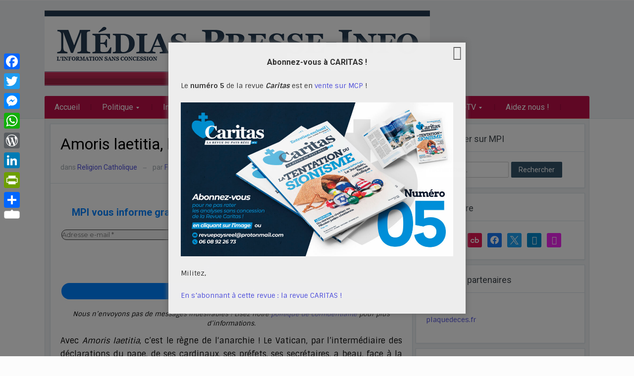

--- FILE ---
content_type: text/html; charset=UTF-8
request_url: https://www.medias-presse.info/amoris-laetitia-le-regne-de-lanarchie/68723/
body_size: 51661
content:
<!DOCTYPE html>
<html xmlns="http://www.w3.org/1999/xhtml" lang="fr-FR">
<head>
    <meta http-equiv="Content-Type" content="text/html; charset=UTF-8" />
    <meta http-equiv="X-UA-Compatible" content="IE=edge,chrome=1">
    <meta name="viewport" content="width=device-width, initial-scale=1.0">

    <style type="text/css">#sidebar { float:left; } #main, .single-area { float:right; } </style> <link href="https://media.medias-presse.info/wp-content/plugins/social-icons-widget-by-wpzoom/assets/font/socicon.woff2?v=4.2.10" > 
    <link rel="pingback" href="https://www.medias-presse.info/xmlrpc.php" />

    <meta name='robots' content='index, follow, max-image-preview:large, max-snippet:-1, max-video-preview:-1' />

	<!-- This site is optimized with the Yoast SEO plugin v26.8 - https://yoast.com/product/yoast-seo-wordpress/ -->
	<title>Amoris laetitia, le règne de l&#039;anarchie - medias-presse.info</title>
	<link rel="canonical" href="https://www.medias-presse.info/amoris-laetitia-le-regne-de-lanarchie/68723/" />
	<meta property="og:locale" content="fr_FR" />
	<meta property="og:type" content="article" />
	<meta property="og:title" content="Amoris laetitia, le règne de l&#039;anarchie - medias-presse.info" />
	<meta property="og:description" content="Veuillez laisser ce champ vide MPI vous informe gratuitement, Recevez la liste des nouveaux articles Je veux recevoir la lettre d&#039;information : Chaque jour Chaque semaine Nous n’envoyons pas de messages indésirables ! Lisez notre politique de confidentialité pour plus d’informations.[Lire plus...]" />
	<meta property="og:url" content="https://www.medias-presse.info/amoris-laetitia-le-regne-de-lanarchie/68723/" />
	<meta property="og:site_name" content="medias-presse.info" />
	<meta property="article:publisher" content="https://www.facebook.com/MediasPresseInfo/" />
	<meta property="article:published_time" content="2017-02-02T18:05:31+00:00" />
	<meta property="og:image" content="https://media.medias-presse.info/wp-content/uploads/2014/09/cardinal-muller-mpi.jpg" />
	<meta property="og:image:width" content="440" />
	<meta property="og:image:height" content="287" />
	<meta property="og:image:type" content="image/jpeg" />
	<meta name="author" content="Francesca de Villasmundo" />
	<meta name="twitter:card" content="summary_large_image" />
	<meta name="twitter:creator" content="@InfoMdia" />
	<meta name="twitter:site" content="@InfoMdia" />
	<meta name="twitter:label1" content="Écrit par" />
	<meta name="twitter:data1" content="Francesca de Villasmundo" />
	<meta name="twitter:label2" content="Durée de lecture estimée" />
	<meta name="twitter:data2" content="6 minutes" />
	<script type="application/ld+json" class="yoast-schema-graph">{"@context":"https://schema.org","@graph":[{"@type":"Article","@id":"https://www.medias-presse.info/amoris-laetitia-le-regne-de-lanarchie/68723/#article","isPartOf":{"@id":"https://www.medias-presse.info/amoris-laetitia-le-regne-de-lanarchie/68723/"},"author":{"name":"Francesca de Villasmundo","@id":"https://www.medias-presse.info/#/schema/person/d427ac021d30161fd40796e40cb43fc2"},"headline":"Amoris laetitia, le règne de l&rsquo;anarchie","datePublished":"2017-02-02T18:05:31+00:00","mainEntityOfPage":{"@id":"https://www.medias-presse.info/amoris-laetitia-le-regne-de-lanarchie/68723/"},"wordCount":1156,"commentCount":3,"publisher":{"@id":"https://www.medias-presse.info/#organization"},"image":{"@id":"https://www.medias-presse.info/amoris-laetitia-le-regne-de-lanarchie/68723/#primaryimage"},"thumbnailUrl":"https://media.medias-presse.info/wp-content/uploads/2014/09/cardinal-muller-mpi.jpg","keywords":["amoris laetitia","burke","Cardinal Müller","évêques allemands","interprétations amoris laetitia","jorge maria bergoglio","Kasper","Malte","Pape François"],"articleSection":["Religion Catholique"],"inLanguage":"fr-FR","potentialAction":[{"@type":"CommentAction","name":"Comment","target":["https://www.medias-presse.info/amoris-laetitia-le-regne-de-lanarchie/68723/#respond"]}]},{"@type":"WebPage","@id":"https://www.medias-presse.info/amoris-laetitia-le-regne-de-lanarchie/68723/","url":"https://www.medias-presse.info/amoris-laetitia-le-regne-de-lanarchie/68723/","name":"Amoris laetitia, le règne de l'anarchie - medias-presse.info","isPartOf":{"@id":"https://www.medias-presse.info/#website"},"primaryImageOfPage":{"@id":"https://www.medias-presse.info/amoris-laetitia-le-regne-de-lanarchie/68723/#primaryimage"},"image":{"@id":"https://www.medias-presse.info/amoris-laetitia-le-regne-de-lanarchie/68723/#primaryimage"},"thumbnailUrl":"https://media.medias-presse.info/wp-content/uploads/2014/09/cardinal-muller-mpi.jpg","datePublished":"2017-02-02T18:05:31+00:00","breadcrumb":{"@id":"https://www.medias-presse.info/amoris-laetitia-le-regne-de-lanarchie/68723/#breadcrumb"},"inLanguage":"fr-FR","potentialAction":[{"@type":"ReadAction","target":["https://www.medias-presse.info/amoris-laetitia-le-regne-de-lanarchie/68723/"]}]},{"@type":"ImageObject","inLanguage":"fr-FR","@id":"https://www.medias-presse.info/amoris-laetitia-le-regne-de-lanarchie/68723/#primaryimage","url":"https://media.medias-presse.info/wp-content/uploads/2014/09/cardinal-muller-mpi.jpg","contentUrl":"https://media.medias-presse.info/wp-content/uploads/2014/09/cardinal-muller-mpi.jpg","width":440,"height":287},{"@type":"BreadcrumbList","@id":"https://www.medias-presse.info/amoris-laetitia-le-regne-de-lanarchie/68723/#breadcrumb","itemListElement":[{"@type":"ListItem","position":1,"name":"Accueil","item":"https://www.medias-presse.info/"},{"@type":"ListItem","position":2,"name":"Amoris laetitia, le règne de l&rsquo;anarchie"}]},{"@type":"WebSite","@id":"https://www.medias-presse.info/#website","url":"https://www.medias-presse.info/","name":"Medias-presse.info - Linformation sans consession","description":"L&#039;info sans concession","publisher":{"@id":"https://www.medias-presse.info/#organization"},"alternateName":"MPI","potentialAction":[{"@type":"SearchAction","target":{"@type":"EntryPoint","urlTemplate":"https://www.medias-presse.info/?s={search_term_string}"},"query-input":{"@type":"PropertyValueSpecification","valueRequired":true,"valueName":"search_term_string"}}],"inLanguage":"fr-FR"},{"@type":"Organization","@id":"https://www.medias-presse.info/#organization","name":"medias-presse.info","url":"https://www.medias-presse.info/","logo":{"@type":"ImageObject","inLanguage":"fr-FR","@id":"https://www.medias-presse.info/#/schema/logo/image/","url":"https://media.medias-presse.info/wp-content/uploads/2026/01/Medias-Presse-Info.png","contentUrl":"https://media.medias-presse.info/wp-content/uploads/2026/01/Medias-Presse-Info.png","width":778,"height":153,"caption":"medias-presse.info"},"image":{"@id":"https://www.medias-presse.info/#/schema/logo/image/"},"sameAs":["https://www.facebook.com/MediasPresseInfo/","https://x.com/InfoMdia","https://www.youtube.com/channel/UCzkvdLzgFecbUBRdgPX3RLg","https://t.me/MediasPresseInfo"]},{"@type":"Person","@id":"https://www.medias-presse.info/#/schema/person/d427ac021d30161fd40796e40cb43fc2","name":"Francesca de Villasmundo","image":{"@type":"ImageObject","inLanguage":"fr-FR","@id":"https://www.medias-presse.info/#/schema/person/image/","url":"https://secure.gravatar.com/avatar/31d51839d3f8bd4ba4de8672531de432576a7780b3d4f1b109951853a2b494e0?s=96&d=mm&r=g","contentUrl":"https://secure.gravatar.com/avatar/31d51839d3f8bd4ba4de8672531de432576a7780b3d4f1b109951853a2b494e0?s=96&d=mm&r=g","caption":"Francesca de Villasmundo"},"url":"https://www.medias-presse.info/author/francesca-de-villasmundo/"}]}</script>
	<!-- / Yoast SEO plugin. -->


<link rel='dns-prefetch' href='//static.addtoany.com' />
<link rel='dns-prefetch' href='//fonts.googleapis.com' />
<link rel="alternate" type="application/rss+xml" title="medias-presse.info &raquo; Flux" href="https://www.medias-presse.info/feed/" />
<link rel="alternate" type="application/rss+xml" title="medias-presse.info &raquo; Flux des commentaires" href="https://www.medias-presse.info/comments/feed/" />
<link rel="alternate" type="application/rss+xml" title="medias-presse.info &raquo; Amoris laetitia, le règne de l&rsquo;anarchie Flux des commentaires" href="https://www.medias-presse.info/amoris-laetitia-le-regne-de-lanarchie/68723/feed/" />
<link rel="alternate" title="oEmbed (JSON)" type="application/json+oembed" href="https://www.medias-presse.info/wp-json/oembed/1.0/embed?url=https%3A%2F%2Fwww.medias-presse.info%2Famoris-laetitia-le-regne-de-lanarchie%2F68723%2F" />
<link rel="alternate" title="oEmbed (XML)" type="text/xml+oembed" href="https://www.medias-presse.info/wp-json/oembed/1.0/embed?url=https%3A%2F%2Fwww.medias-presse.info%2Famoris-laetitia-le-regne-de-lanarchie%2F68723%2F&#038;format=xml" />
<style id='wp-img-auto-sizes-contain-inline-css' type='text/css'>
img:is([sizes=auto i],[sizes^="auto," i]){contain-intrinsic-size:3000px 1500px}
/*# sourceURL=wp-img-auto-sizes-contain-inline-css */
</style>
<link rel='stylesheet' id='wp_gallery_posts-css' href='https://media.medias-presse.info/wp-content/plugins/post-galery/css/styles.css?ver=533abe26c3551ec60935b0f3d4d04054' type='text/css' media='all' />
<link rel='stylesheet' id='wp_gallery_posts_paid-css' href='https://www.medias-presse.info/style-paid.php' type='text/css' media='all' />
<style id='wp-emoji-styles-inline-css' type='text/css'>

	img.wp-smiley, img.emoji {
		display: inline !important;
		border: none !important;
		box-shadow: none !important;
		height: 1em !important;
		width: 1em !important;
		margin: 0 0.07em !important;
		vertical-align: -0.1em !important;
		background: none !important;
		padding: 0 !important;
	}
/*# sourceURL=wp-emoji-styles-inline-css */
</style>
<link rel='stylesheet' id='wp-block-library-css' href='https://media.medias-presse.info/wp-includes/css/dist/block-library/style.min.css?ver=533abe26c3551ec60935b0f3d4d04054' type='text/css' media='all' />
<style id='global-styles-inline-css' type='text/css'>
:root{--wp--preset--aspect-ratio--square: 1;--wp--preset--aspect-ratio--4-3: 4/3;--wp--preset--aspect-ratio--3-4: 3/4;--wp--preset--aspect-ratio--3-2: 3/2;--wp--preset--aspect-ratio--2-3: 2/3;--wp--preset--aspect-ratio--16-9: 16/9;--wp--preset--aspect-ratio--9-16: 9/16;--wp--preset--color--black: #000000;--wp--preset--color--cyan-bluish-gray: #abb8c3;--wp--preset--color--white: #ffffff;--wp--preset--color--pale-pink: #f78da7;--wp--preset--color--vivid-red: #cf2e2e;--wp--preset--color--luminous-vivid-orange: #ff6900;--wp--preset--color--luminous-vivid-amber: #fcb900;--wp--preset--color--light-green-cyan: #7bdcb5;--wp--preset--color--vivid-green-cyan: #00d084;--wp--preset--color--pale-cyan-blue: #8ed1fc;--wp--preset--color--vivid-cyan-blue: #0693e3;--wp--preset--color--vivid-purple: #9b51e0;--wp--preset--gradient--vivid-cyan-blue-to-vivid-purple: linear-gradient(135deg,rgb(6,147,227) 0%,rgb(155,81,224) 100%);--wp--preset--gradient--light-green-cyan-to-vivid-green-cyan: linear-gradient(135deg,rgb(122,220,180) 0%,rgb(0,208,130) 100%);--wp--preset--gradient--luminous-vivid-amber-to-luminous-vivid-orange: linear-gradient(135deg,rgb(252,185,0) 0%,rgb(255,105,0) 100%);--wp--preset--gradient--luminous-vivid-orange-to-vivid-red: linear-gradient(135deg,rgb(255,105,0) 0%,rgb(207,46,46) 100%);--wp--preset--gradient--very-light-gray-to-cyan-bluish-gray: linear-gradient(135deg,rgb(238,238,238) 0%,rgb(169,184,195) 100%);--wp--preset--gradient--cool-to-warm-spectrum: linear-gradient(135deg,rgb(74,234,220) 0%,rgb(151,120,209) 20%,rgb(207,42,186) 40%,rgb(238,44,130) 60%,rgb(251,105,98) 80%,rgb(254,248,76) 100%);--wp--preset--gradient--blush-light-purple: linear-gradient(135deg,rgb(255,206,236) 0%,rgb(152,150,240) 100%);--wp--preset--gradient--blush-bordeaux: linear-gradient(135deg,rgb(254,205,165) 0%,rgb(254,45,45) 50%,rgb(107,0,62) 100%);--wp--preset--gradient--luminous-dusk: linear-gradient(135deg,rgb(255,203,112) 0%,rgb(199,81,192) 50%,rgb(65,88,208) 100%);--wp--preset--gradient--pale-ocean: linear-gradient(135deg,rgb(255,245,203) 0%,rgb(182,227,212) 50%,rgb(51,167,181) 100%);--wp--preset--gradient--electric-grass: linear-gradient(135deg,rgb(202,248,128) 0%,rgb(113,206,126) 100%);--wp--preset--gradient--midnight: linear-gradient(135deg,rgb(2,3,129) 0%,rgb(40,116,252) 100%);--wp--preset--font-size--small: 13px;--wp--preset--font-size--medium: 20px;--wp--preset--font-size--large: 36px;--wp--preset--font-size--x-large: 42px;--wp--preset--spacing--20: 0.44rem;--wp--preset--spacing--30: 0.67rem;--wp--preset--spacing--40: 1rem;--wp--preset--spacing--50: 1.5rem;--wp--preset--spacing--60: 2.25rem;--wp--preset--spacing--70: 3.38rem;--wp--preset--spacing--80: 5.06rem;--wp--preset--shadow--natural: 6px 6px 9px rgba(0, 0, 0, 0.2);--wp--preset--shadow--deep: 12px 12px 50px rgba(0, 0, 0, 0.4);--wp--preset--shadow--sharp: 6px 6px 0px rgba(0, 0, 0, 0.2);--wp--preset--shadow--outlined: 6px 6px 0px -3px rgb(255, 255, 255), 6px 6px rgb(0, 0, 0);--wp--preset--shadow--crisp: 6px 6px 0px rgb(0, 0, 0);}:where(.is-layout-flex){gap: 0.5em;}:where(.is-layout-grid){gap: 0.5em;}body .is-layout-flex{display: flex;}.is-layout-flex{flex-wrap: wrap;align-items: center;}.is-layout-flex > :is(*, div){margin: 0;}body .is-layout-grid{display: grid;}.is-layout-grid > :is(*, div){margin: 0;}:where(.wp-block-columns.is-layout-flex){gap: 2em;}:where(.wp-block-columns.is-layout-grid){gap: 2em;}:where(.wp-block-post-template.is-layout-flex){gap: 1.25em;}:where(.wp-block-post-template.is-layout-grid){gap: 1.25em;}.has-black-color{color: var(--wp--preset--color--black) !important;}.has-cyan-bluish-gray-color{color: var(--wp--preset--color--cyan-bluish-gray) !important;}.has-white-color{color: var(--wp--preset--color--white) !important;}.has-pale-pink-color{color: var(--wp--preset--color--pale-pink) !important;}.has-vivid-red-color{color: var(--wp--preset--color--vivid-red) !important;}.has-luminous-vivid-orange-color{color: var(--wp--preset--color--luminous-vivid-orange) !important;}.has-luminous-vivid-amber-color{color: var(--wp--preset--color--luminous-vivid-amber) !important;}.has-light-green-cyan-color{color: var(--wp--preset--color--light-green-cyan) !important;}.has-vivid-green-cyan-color{color: var(--wp--preset--color--vivid-green-cyan) !important;}.has-pale-cyan-blue-color{color: var(--wp--preset--color--pale-cyan-blue) !important;}.has-vivid-cyan-blue-color{color: var(--wp--preset--color--vivid-cyan-blue) !important;}.has-vivid-purple-color{color: var(--wp--preset--color--vivid-purple) !important;}.has-black-background-color{background-color: var(--wp--preset--color--black) !important;}.has-cyan-bluish-gray-background-color{background-color: var(--wp--preset--color--cyan-bluish-gray) !important;}.has-white-background-color{background-color: var(--wp--preset--color--white) !important;}.has-pale-pink-background-color{background-color: var(--wp--preset--color--pale-pink) !important;}.has-vivid-red-background-color{background-color: var(--wp--preset--color--vivid-red) !important;}.has-luminous-vivid-orange-background-color{background-color: var(--wp--preset--color--luminous-vivid-orange) !important;}.has-luminous-vivid-amber-background-color{background-color: var(--wp--preset--color--luminous-vivid-amber) !important;}.has-light-green-cyan-background-color{background-color: var(--wp--preset--color--light-green-cyan) !important;}.has-vivid-green-cyan-background-color{background-color: var(--wp--preset--color--vivid-green-cyan) !important;}.has-pale-cyan-blue-background-color{background-color: var(--wp--preset--color--pale-cyan-blue) !important;}.has-vivid-cyan-blue-background-color{background-color: var(--wp--preset--color--vivid-cyan-blue) !important;}.has-vivid-purple-background-color{background-color: var(--wp--preset--color--vivid-purple) !important;}.has-black-border-color{border-color: var(--wp--preset--color--black) !important;}.has-cyan-bluish-gray-border-color{border-color: var(--wp--preset--color--cyan-bluish-gray) !important;}.has-white-border-color{border-color: var(--wp--preset--color--white) !important;}.has-pale-pink-border-color{border-color: var(--wp--preset--color--pale-pink) !important;}.has-vivid-red-border-color{border-color: var(--wp--preset--color--vivid-red) !important;}.has-luminous-vivid-orange-border-color{border-color: var(--wp--preset--color--luminous-vivid-orange) !important;}.has-luminous-vivid-amber-border-color{border-color: var(--wp--preset--color--luminous-vivid-amber) !important;}.has-light-green-cyan-border-color{border-color: var(--wp--preset--color--light-green-cyan) !important;}.has-vivid-green-cyan-border-color{border-color: var(--wp--preset--color--vivid-green-cyan) !important;}.has-pale-cyan-blue-border-color{border-color: var(--wp--preset--color--pale-cyan-blue) !important;}.has-vivid-cyan-blue-border-color{border-color: var(--wp--preset--color--vivid-cyan-blue) !important;}.has-vivid-purple-border-color{border-color: var(--wp--preset--color--vivid-purple) !important;}.has-vivid-cyan-blue-to-vivid-purple-gradient-background{background: var(--wp--preset--gradient--vivid-cyan-blue-to-vivid-purple) !important;}.has-light-green-cyan-to-vivid-green-cyan-gradient-background{background: var(--wp--preset--gradient--light-green-cyan-to-vivid-green-cyan) !important;}.has-luminous-vivid-amber-to-luminous-vivid-orange-gradient-background{background: var(--wp--preset--gradient--luminous-vivid-amber-to-luminous-vivid-orange) !important;}.has-luminous-vivid-orange-to-vivid-red-gradient-background{background: var(--wp--preset--gradient--luminous-vivid-orange-to-vivid-red) !important;}.has-very-light-gray-to-cyan-bluish-gray-gradient-background{background: var(--wp--preset--gradient--very-light-gray-to-cyan-bluish-gray) !important;}.has-cool-to-warm-spectrum-gradient-background{background: var(--wp--preset--gradient--cool-to-warm-spectrum) !important;}.has-blush-light-purple-gradient-background{background: var(--wp--preset--gradient--blush-light-purple) !important;}.has-blush-bordeaux-gradient-background{background: var(--wp--preset--gradient--blush-bordeaux) !important;}.has-luminous-dusk-gradient-background{background: var(--wp--preset--gradient--luminous-dusk) !important;}.has-pale-ocean-gradient-background{background: var(--wp--preset--gradient--pale-ocean) !important;}.has-electric-grass-gradient-background{background: var(--wp--preset--gradient--electric-grass) !important;}.has-midnight-gradient-background{background: var(--wp--preset--gradient--midnight) !important;}.has-small-font-size{font-size: var(--wp--preset--font-size--small) !important;}.has-medium-font-size{font-size: var(--wp--preset--font-size--medium) !important;}.has-large-font-size{font-size: var(--wp--preset--font-size--large) !important;}.has-x-large-font-size{font-size: var(--wp--preset--font-size--x-large) !important;}
/*# sourceURL=global-styles-inline-css */
</style>

<style id='classic-theme-styles-inline-css' type='text/css'>
/*! This file is auto-generated */
.wp-block-button__link{color:#fff;background-color:#32373c;border-radius:9999px;box-shadow:none;text-decoration:none;padding:calc(.667em + 2px) calc(1.333em + 2px);font-size:1.125em}.wp-block-file__button{background:#32373c;color:#fff;text-decoration:none}
/*# sourceURL=//media.medias-presse.info/wp-includes/css/classic-themes.min.css */
</style>
<link rel='stylesheet' id='spu-public-css-css' href='https://media.medias-presse.info/wp-content/plugins/popups_tmp/public/assets/css/public.css?ver=1.9.1.1' type='text/css' media='all' />
<link rel='stylesheet' id='zoom-theme-utils-css-css' href='https://www.medias-presse.info/wp-content/themes/alpha/functions/wpzoom/assets/css/theme-utils.css?ver=533abe26c3551ec60935b0f3d4d04054' type='text/css' media='all' />
<link rel='stylesheet' id='alpha-style-css' href='https://media.medias-presse.info/wp-content/themes/alpha/style.css?ver=533abe26c3551ec60935b0f3d4d04054' type='text/css' media='all' />
<link rel='stylesheet' id='media-queries-css' href='https://media.medias-presse.info/wp-content/themes/alpha/css/media-queries.css?ver=2.1.0' type='text/css' media='all' />
<link crossorigin="anonymous" rel='stylesheet' id='google-fonts-css' href='https://fonts.googleapis.com/css?family=Roboto%3A400%2C700%7CSintony%3A400%2C700&#038;ver=533abe26c3551ec60935b0f3d4d04054' type='text/css' media='all' />
<link rel='stylesheet' id='wpzoom-social-icons-socicon-css' href='https://www.medias-presse.info/wp-content/plugins/social-icons-widget-by-wpzoom/assets/css/wpzoom-socicon.css?ver=1768507238' type='text/css' media='all' />
<link rel='stylesheet' id='wpzoom-social-icons-genericons-css' href='https://www.medias-presse.info/wp-content/plugins/social-icons-widget-by-wpzoom/assets/css/genericons.css?ver=1768507238' type='text/css' media='all' />
<link rel='stylesheet' id='wpzoom-social-icons-academicons-css' href='https://www.medias-presse.info/wp-content/plugins/social-icons-widget-by-wpzoom/assets/css/academicons.min.css?ver=1768507238' type='text/css' media='all' />
<link rel='stylesheet' id='wpzoom-social-icons-font-awesome-3-css' href='https://www.medias-presse.info/wp-content/plugins/social-icons-widget-by-wpzoom/assets/css/font-awesome-3.min.css?ver=1768507238' type='text/css' media='all' />
<link rel='stylesheet' id='dashicons-css' href='https://media.medias-presse.info/wp-includes/css/dashicons.min.css?ver=533abe26c3551ec60935b0f3d4d04054' type='text/css' media='all' />
<link rel='stylesheet' id='wpzoom-social-icons-styles-css' href='https://www.medias-presse.info/wp-content/plugins/social-icons-widget-by-wpzoom/assets/css/wpzoom-social-icons-styles.css?ver=1768507238' type='text/css' media='all' />
<link rel='stylesheet' id='wpdiscuz-frontend-css-css' href='https://media.medias-presse.info/wp-content/plugins/wpdiscuz/themes/default/style.css?ver=7.6.45' type='text/css' media='all' />
<style id='wpdiscuz-frontend-css-inline-css' type='text/css'>
 #wpdcom .wpd-blog-administrator .wpd-comment-label{color:#ffffff;background-color:#BD0D48;border:none}#wpdcom .wpd-blog-administrator .wpd-comment-author, #wpdcom .wpd-blog-administrator .wpd-comment-author a{color:#BD0D48}#wpdcom.wpd-layout-1 .wpd-comment .wpd-blog-administrator .wpd-avatar img{border-color:#BD0D48}#wpdcom.wpd-layout-2 .wpd-comment.wpd-reply .wpd-comment-wrap.wpd-blog-administrator{border-left:3px solid #BD0D48}#wpdcom.wpd-layout-2 .wpd-comment .wpd-blog-administrator .wpd-avatar img{border-bottom-color:#BD0D48}#wpdcom.wpd-layout-3 .wpd-blog-administrator .wpd-comment-subheader{border-top:1px dashed #BD0D48}#wpdcom.wpd-layout-3 .wpd-reply .wpd-blog-administrator .wpd-comment-right{border-left:1px solid #BD0D48}#wpdcom .wpd-blog-editor .wpd-comment-label{color:#ffffff;background-color:#00B38F;border:none}#wpdcom .wpd-blog-editor .wpd-comment-author, #wpdcom .wpd-blog-editor .wpd-comment-author a{color:#00B38F}#wpdcom.wpd-layout-1 .wpd-comment .wpd-blog-editor .wpd-avatar img{border-color:#00B38F}#wpdcom.wpd-layout-2 .wpd-comment.wpd-reply .wpd-comment-wrap.wpd-blog-editor{border-left:3px solid #00B38F}#wpdcom.wpd-layout-2 .wpd-comment .wpd-blog-editor .wpd-avatar img{border-bottom-color:#00B38F}#wpdcom.wpd-layout-3 .wpd-blog-editor .wpd-comment-subheader{border-top:1px dashed #00B38F}#wpdcom.wpd-layout-3 .wpd-reply .wpd-blog-editor .wpd-comment-right{border-left:1px solid #00B38F}#wpdcom .wpd-blog-author .wpd-comment-label{color:#ffffff;background-color:#00B38F;border:none}#wpdcom .wpd-blog-author .wpd-comment-author, #wpdcom .wpd-blog-author .wpd-comment-author a{color:#00B38F}#wpdcom.wpd-layout-1 .wpd-comment .wpd-blog-author .wpd-avatar img{border-color:#00B38F}#wpdcom.wpd-layout-2 .wpd-comment .wpd-blog-author .wpd-avatar img{border-bottom-color:#00B38F}#wpdcom.wpd-layout-3 .wpd-blog-author .wpd-comment-subheader{border-top:1px dashed #00B38F}#wpdcom.wpd-layout-3 .wpd-reply .wpd-blog-author .wpd-comment-right{border-left:1px solid #00B38F}#wpdcom .wpd-blog-contributor .wpd-comment-label{color:#ffffff;background-color:#00B38F;border:none}#wpdcom .wpd-blog-contributor .wpd-comment-author, #wpdcom .wpd-blog-contributor .wpd-comment-author a{color:#00B38F}#wpdcom.wpd-layout-1 .wpd-comment .wpd-blog-contributor .wpd-avatar img{border-color:#00B38F}#wpdcom.wpd-layout-2 .wpd-comment .wpd-blog-contributor .wpd-avatar img{border-bottom-color:#00B38F}#wpdcom.wpd-layout-3 .wpd-blog-contributor .wpd-comment-subheader{border-top:1px dashed #00B38F}#wpdcom.wpd-layout-3 .wpd-reply .wpd-blog-contributor .wpd-comment-right{border-left:1px solid #00B38F}#wpdcom .wpd-blog-subscriber .wpd-comment-label{color:#ffffff;background-color:#00B38F;border:none}#wpdcom .wpd-blog-subscriber .wpd-comment-author, #wpdcom .wpd-blog-subscriber .wpd-comment-author a{color:#00B38F}#wpdcom.wpd-layout-2 .wpd-comment .wpd-blog-subscriber .wpd-avatar img{border-bottom-color:#00B38F}#wpdcom.wpd-layout-3 .wpd-blog-subscriber .wpd-comment-subheader{border-top:1px dashed #00B38F}#wpdcom .wpd-blog-translator .wpd-comment-label{color:#ffffff;background-color:#00B38F;border:none}#wpdcom .wpd-blog-translator .wpd-comment-author, #wpdcom .wpd-blog-translator .wpd-comment-author a{color:#00B38F}#wpdcom.wpd-layout-1 .wpd-comment .wpd-blog-translator .wpd-avatar img{border-color:#00B38F}#wpdcom.wpd-layout-2 .wpd-comment .wpd-blog-translator .wpd-avatar img{border-bottom-color:#00B38F}#wpdcom.wpd-layout-3 .wpd-blog-translator .wpd-comment-subheader{border-top:1px dashed #00B38F}#wpdcom.wpd-layout-3 .wpd-reply .wpd-blog-translator .wpd-comment-right{border-left:1px solid #00B38F}#wpdcom .wpd-blog-correcteur .wpd-comment-label{color:#ffffff;background-color:#00B38F;border:none}#wpdcom .wpd-blog-correcteur .wpd-comment-author, #wpdcom .wpd-blog-correcteur .wpd-comment-author a{color:#00B38F}#wpdcom.wpd-layout-1 .wpd-comment .wpd-blog-correcteur .wpd-avatar img{border-color:#00B38F}#wpdcom.wpd-layout-2 .wpd-comment .wpd-blog-correcteur .wpd-avatar img{border-bottom-color:#00B38F}#wpdcom.wpd-layout-3 .wpd-blog-correcteur .wpd-comment-subheader{border-top:1px dashed #00B38F}#wpdcom.wpd-layout-3 .wpd-reply .wpd-blog-correcteur .wpd-comment-right{border-left:1px solid #00B38F}#wpdcom .wpd-blog-customer .wpd-comment-label{color:#ffffff;background-color:#00B38F;border:none}#wpdcom .wpd-blog-customer .wpd-comment-author, #wpdcom .wpd-blog-customer .wpd-comment-author a{color:#00B38F}#wpdcom.wpd-layout-1 .wpd-comment .wpd-blog-customer .wpd-avatar img{border-color:#00B38F}#wpdcom.wpd-layout-2 .wpd-comment .wpd-blog-customer .wpd-avatar img{border-bottom-color:#00B38F}#wpdcom.wpd-layout-3 .wpd-blog-customer .wpd-comment-subheader{border-top:1px dashed #00B38F}#wpdcom.wpd-layout-3 .wpd-reply .wpd-blog-customer .wpd-comment-right{border-left:1px solid #00B38F}#wpdcom .wpd-blog-shop_manager .wpd-comment-label{color:#ffffff;background-color:#00B38F;border:none}#wpdcom .wpd-blog-shop_manager .wpd-comment-author, #wpdcom .wpd-blog-shop_manager .wpd-comment-author a{color:#00B38F}#wpdcom.wpd-layout-1 .wpd-comment .wpd-blog-shop_manager .wpd-avatar img{border-color:#00B38F}#wpdcom.wpd-layout-2 .wpd-comment .wpd-blog-shop_manager .wpd-avatar img{border-bottom-color:#00B38F}#wpdcom.wpd-layout-3 .wpd-blog-shop_manager .wpd-comment-subheader{border-top:1px dashed #00B38F}#wpdcom.wpd-layout-3 .wpd-reply .wpd-blog-shop_manager .wpd-comment-right{border-left:1px solid #00B38F}#wpdcom .wpd-blog-wpseo_manager .wpd-comment-label{color:#ffffff;background-color:#00B38F;border:none}#wpdcom .wpd-blog-wpseo_manager .wpd-comment-author, #wpdcom .wpd-blog-wpseo_manager .wpd-comment-author a{color:#00B38F}#wpdcom.wpd-layout-1 .wpd-comment .wpd-blog-wpseo_manager .wpd-avatar img{border-color:#00B38F}#wpdcom.wpd-layout-2 .wpd-comment .wpd-blog-wpseo_manager .wpd-avatar img{border-bottom-color:#00B38F}#wpdcom.wpd-layout-3 .wpd-blog-wpseo_manager .wpd-comment-subheader{border-top:1px dashed #00B38F}#wpdcom.wpd-layout-3 .wpd-reply .wpd-blog-wpseo_manager .wpd-comment-right{border-left:1px solid #00B38F}#wpdcom .wpd-blog-wpseo_editor .wpd-comment-label{color:#ffffff;background-color:#00B38F;border:none}#wpdcom .wpd-blog-wpseo_editor .wpd-comment-author, #wpdcom .wpd-blog-wpseo_editor .wpd-comment-author a{color:#00B38F}#wpdcom.wpd-layout-1 .wpd-comment .wpd-blog-wpseo_editor .wpd-avatar img{border-color:#00B38F}#wpdcom.wpd-layout-2 .wpd-comment .wpd-blog-wpseo_editor .wpd-avatar img{border-bottom-color:#00B38F}#wpdcom.wpd-layout-3 .wpd-blog-wpseo_editor .wpd-comment-subheader{border-top:1px dashed #00B38F}#wpdcom.wpd-layout-3 .wpd-reply .wpd-blog-wpseo_editor .wpd-comment-right{border-left:1px solid #00B38F}#wpdcom .wpd-blog-post_author .wpd-comment-label{color:#ffffff;background-color:#00B38F;border:none}#wpdcom .wpd-blog-post_author .wpd-comment-author, #wpdcom .wpd-blog-post_author .wpd-comment-author a{color:#00B38F}#wpdcom .wpd-blog-post_author .wpd-avatar img{border-color:#00B38F}#wpdcom.wpd-layout-1 .wpd-comment .wpd-blog-post_author .wpd-avatar img{border-color:#00B38F}#wpdcom.wpd-layout-2 .wpd-comment.wpd-reply .wpd-comment-wrap.wpd-blog-post_author{border-left:3px solid #00B38F}#wpdcom.wpd-layout-2 .wpd-comment .wpd-blog-post_author .wpd-avatar img{border-bottom-color:#00B38F}#wpdcom.wpd-layout-3 .wpd-blog-post_author .wpd-comment-subheader{border-top:1px dashed #00B38F}#wpdcom.wpd-layout-3 .wpd-reply .wpd-blog-post_author .wpd-comment-right{border-left:1px solid #00B38F}#wpdcom .wpd-blog-guest .wpd-comment-label{color:#ffffff;background-color:#00B38F;border:none}#wpdcom .wpd-blog-guest .wpd-comment-author, #wpdcom .wpd-blog-guest .wpd-comment-author a{color:#00B38F}#wpdcom.wpd-layout-3 .wpd-blog-guest .wpd-comment-subheader{border-top:1px dashed #00B38F}#comments, #respond, .comments-area, #wpdcom{}#wpdcom .ql-editor > *{color:#777777}#wpdcom .ql-editor::before{}#wpdcom .ql-toolbar{border:1px solid #DDDDDD;border-top:none}#wpdcom .ql-container{border:1px solid #DDDDDD;border-bottom:none}#wpdcom .wpd-form-row .wpdiscuz-item input[type="text"], #wpdcom .wpd-form-row .wpdiscuz-item input[type="email"], #wpdcom .wpd-form-row .wpdiscuz-item input[type="url"], #wpdcom .wpd-form-row .wpdiscuz-item input[type="color"], #wpdcom .wpd-form-row .wpdiscuz-item input[type="date"], #wpdcom .wpd-form-row .wpdiscuz-item input[type="datetime"], #wpdcom .wpd-form-row .wpdiscuz-item input[type="datetime-local"], #wpdcom .wpd-form-row .wpdiscuz-item input[type="month"], #wpdcom .wpd-form-row .wpdiscuz-item input[type="number"], #wpdcom .wpd-form-row .wpdiscuz-item input[type="time"], #wpdcom textarea, #wpdcom select{border:1px solid #DDDDDD;color:#777777}#wpdcom .wpd-form-row .wpdiscuz-item textarea{border:1px solid #DDDDDD}#wpdcom input::placeholder, #wpdcom textarea::placeholder, #wpdcom input::-moz-placeholder, #wpdcom textarea::-webkit-input-placeholder{}#wpdcom .wpd-comment-text{color:#777777}#wpdcom .wpd-thread-head .wpd-thread-info{border-bottom:2px solid #3EB5DD}#wpdcom .wpd-thread-head .wpd-thread-info.wpd-reviews-tab svg{fill:#3EB5DD}#wpdcom .wpd-thread-head .wpdiscuz-user-settings{border-bottom:2px solid #3EB5DD}#wpdcom .wpd-thread-head .wpdiscuz-user-settings:hover{color:#3EB5DD}#wpdcom .wpd-comment .wpd-follow-link:hover{color:#3EB5DD}#wpdcom .wpd-comment-status .wpd-sticky{color:#3EB5DD}#wpdcom .wpd-thread-filter .wpdf-active{color:#3EB5DD;border-bottom-color:#3EB5DD}#wpdcom .wpd-comment-info-bar{border:1px dashed #65c4e4;background:#ecf8fc}#wpdcom .wpd-comment-info-bar .wpd-current-view i{color:#3EB5DD}#wpdcom .wpd-filter-view-all:hover{background:#3EB5DD}#wpdcom .wpdiscuz-item .wpdiscuz-rating > label{color:#DDDDDD}#wpdcom .wpdiscuz-item .wpdiscuz-rating:not(:checked) > label:hover, .wpdiscuz-rating:not(:checked) > label:hover ~ label{}#wpdcom .wpdiscuz-item .wpdiscuz-rating > input ~ label:hover, #wpdcom .wpdiscuz-item .wpdiscuz-rating > input:not(:checked) ~ label:hover ~ label, #wpdcom .wpdiscuz-item .wpdiscuz-rating > input:not(:checked) ~ label:hover ~ label{color:#FFED85}#wpdcom .wpdiscuz-item .wpdiscuz-rating > input:checked ~ label:hover, #wpdcom .wpdiscuz-item .wpdiscuz-rating > input:checked ~ label:hover, #wpdcom .wpdiscuz-item .wpdiscuz-rating > label:hover ~ input:checked ~ label, #wpdcom .wpdiscuz-item .wpdiscuz-rating > input:checked + label:hover ~ label, #wpdcom .wpdiscuz-item .wpdiscuz-rating > input:checked ~ label:hover ~ label, .wpd-custom-field .wcf-active-star, #wpdcom .wpdiscuz-item .wpdiscuz-rating > input:checked ~ label{color:#FFD700}#wpd-post-rating .wpd-rating-wrap .wpd-rating-stars svg .wpd-star{fill:#DDDDDD}#wpd-post-rating .wpd-rating-wrap .wpd-rating-stars svg .wpd-active{fill:#FFD700}#wpd-post-rating .wpd-rating-wrap .wpd-rate-starts svg .wpd-star{fill:#DDDDDD}#wpd-post-rating .wpd-rating-wrap .wpd-rate-starts:hover svg .wpd-star{fill:#FFED85}#wpd-post-rating.wpd-not-rated .wpd-rating-wrap .wpd-rate-starts svg:hover ~ svg .wpd-star{fill:#DDDDDD}.wpdiscuz-post-rating-wrap .wpd-rating .wpd-rating-wrap .wpd-rating-stars svg .wpd-star{fill:#DDDDDD}.wpdiscuz-post-rating-wrap .wpd-rating .wpd-rating-wrap .wpd-rating-stars svg .wpd-active{fill:#FFD700}#wpdcom .wpd-comment .wpd-follow-active{color:#ff7a00}#wpdcom .page-numbers{color:#555;border:#555 1px solid}#wpdcom span.current{background:#555}#wpdcom.wpd-layout-1 .wpd-new-loaded-comment > .wpd-comment-wrap > .wpd-comment-right{background:#FFFAD6}#wpdcom.wpd-layout-2 .wpd-new-loaded-comment.wpd-comment > .wpd-comment-wrap > .wpd-comment-right{background:#FFFAD6}#wpdcom.wpd-layout-2 .wpd-new-loaded-comment.wpd-comment.wpd-reply > .wpd-comment-wrap > .wpd-comment-right{background:transparent}#wpdcom.wpd-layout-2 .wpd-new-loaded-comment.wpd-comment.wpd-reply > .wpd-comment-wrap{background:#FFFAD6}#wpdcom.wpd-layout-3 .wpd-new-loaded-comment.wpd-comment > .wpd-comment-wrap > .wpd-comment-right{background:#FFFAD6}#wpdcom .wpd-follow:hover i, #wpdcom .wpd-unfollow:hover i, #wpdcom .wpd-comment .wpd-follow-active:hover i{color:#3EB5DD}#wpdcom .wpdiscuz-readmore{cursor:pointer;color:#3EB5DD}.wpd-custom-field .wcf-pasiv-star, #wpcomm .wpdiscuz-item .wpdiscuz-rating > label{color:#DDDDDD}.wpd-wrapper .wpd-list-item.wpd-active{border-top:3px solid #3EB5DD}#wpdcom.wpd-layout-2 .wpd-comment.wpd-reply.wpd-unapproved-comment .wpd-comment-wrap{border-left:3px solid #FFFAD6}#wpdcom.wpd-layout-3 .wpd-comment.wpd-reply.wpd-unapproved-comment .wpd-comment-right{border-left:1px solid #FFFAD6}#wpdcom .wpd-prim-button{background-color:#3EB5DD;color:#FFFFFF}#wpdcom .wpd_label__check i.wpdicon-on{color:#3EB5DD;border:1px solid #9fdaee}#wpd-bubble-wrapper #wpd-bubble-all-comments-count{color:#1DB99A}#wpd-bubble-wrapper > div{background-color:#1DB99A}#wpd-bubble-wrapper > #wpd-bubble #wpd-bubble-add-message{background-color:#1DB99A}#wpd-bubble-wrapper > #wpd-bubble #wpd-bubble-add-message::before{border-left-color:#1DB99A;border-right-color:#1DB99A}#wpd-bubble-wrapper.wpd-right-corner > #wpd-bubble #wpd-bubble-add-message::before{border-left-color:#1DB99A;border-right-color:#1DB99A}.wpd-inline-icon-wrapper path.wpd-inline-icon-first{fill:#46C2EB}.wpd-inline-icon-count{background-color:#46C2EB}.wpd-inline-icon-count::before{border-right-color:#46C2EB}.wpd-inline-form-wrapper::before{border-bottom-color:#46C2EB}.wpd-inline-form-question{background-color:#46C2EB}.wpd-inline-form{background-color:#46C2EB}.wpd-last-inline-comments-wrapper{border-color:#46C2EB}.wpd-last-inline-comments-wrapper::before{border-bottom-color:#46C2EB}.wpd-last-inline-comments-wrapper .wpd-view-all-inline-comments{background:#46C2EB}.wpd-last-inline-comments-wrapper .wpd-view-all-inline-comments:hover,.wpd-last-inline-comments-wrapper .wpd-view-all-inline-comments:active,.wpd-last-inline-comments-wrapper .wpd-view-all-inline-comments:focus{background-color:#46C2EB}#wpdcom .ql-snow .ql-tooltip[data-mode="link"]::before{content:"Enter link:"}#wpdcom .ql-snow .ql-tooltip.ql-editing a.ql-action::after{content:"Enregistrer"}.comments-area{width:auto}#wpdcom .wpd-blog-guest .wpd-comment-author{color:#3EB5DD}#wpdcom .wpd-blog-guest .wpd-comment-author a{color:#3EB5DD}
/*# sourceURL=wpdiscuz-frontend-css-inline-css */
</style>
<link rel='stylesheet' id='wpdiscuz-fa-css' href='https://media.medias-presse.info/wp-content/plugins/wpdiscuz/assets/third-party/font-awesome-5.13.0/css/fa.min.css?ver=7.6.45' type='text/css' media='all' />
<link rel='stylesheet' id='wpdiscuz-combo-css-css' href='https://media.medias-presse.info/wp-content/plugins/wpdiscuz/assets/css/wpdiscuz-combo.min.css?ver=533abe26c3551ec60935b0f3d4d04054' type='text/css' media='all' />
<link rel='stylesheet' id='addtoany-css' href='https://media.medias-presse.info/wp-content/plugins/add-to-any/addtoany.min.css?ver=1.16' type='text/css' media='all' />
<style id='addtoany-inline-css' type='text/css'>
@media screen and (max-width:980px){
.a2a_floating_style.a2a_vertical_style{display:none;}
}
/*# sourceURL=addtoany-inline-css */
</style>
<link rel='stylesheet' id='wpzoom-custom-css' href='https://media.medias-presse.info/wp-content/themes/alpha/custom.css?ver=2.1.0' type='text/css' media='all' />
<link rel='stylesheet' id='sib-front-css-css' href='https://media.medias-presse.info/wp-content/plugins/mailin/css/mailin-front.css?ver=533abe26c3551ec60935b0f3d4d04054' type='text/css' media='all' />
<link rel='preload' as='font'  id='wpzoom-social-icons-font-academicons-woff2-css' href='https://www.medias-presse.info/wp-content/plugins/social-icons-widget-by-wpzoom/assets/font/academicons.woff2?v=1.9.2'  type='font/woff2' crossorigin />
<link rel='preload' as='font'  id='wpzoom-social-icons-font-fontawesome-3-woff2-css' href='https://www.medias-presse.info/wp-content/plugins/social-icons-widget-by-wpzoom/assets/font/fontawesome-webfont.woff2?v=4.7.0'  type='font/woff2' crossorigin />
<link rel='preload' as='font'  id='wpzoom-social-icons-font-genericons-woff-css' href='https://www.medias-presse.info/wp-content/plugins/social-icons-widget-by-wpzoom/assets/font/Genericons.woff'  type='font/woff' crossorigin />
<link rel='preload' as='font'  id='wpzoom-social-icons-font-socicon-woff2-css' href='https://www.medias-presse.info/wp-content/plugins/social-icons-widget-by-wpzoom/assets/font/socicon.woff2?v=4.5.4'  type='font/woff2' crossorigin />
<style id='rocket-lazyload-inline-css' type='text/css'>
.rll-youtube-player{position:relative;padding-bottom:56.23%;height:0;overflow:hidden;max-width:100%;}.rll-youtube-player:focus-within{outline: 2px solid currentColor;outline-offset: 5px;}.rll-youtube-player iframe{position:absolute;top:0;left:0;width:100%;height:100%;z-index:100;background:0 0}.rll-youtube-player img{bottom:0;display:block;left:0;margin:auto;max-width:100%;width:100%;position:absolute;right:0;top:0;border:none;height:auto;-webkit-transition:.4s all;-moz-transition:.4s all;transition:.4s all}.rll-youtube-player img:hover{-webkit-filter:brightness(75%)}.rll-youtube-player .play{height:100%;width:100%;left:0;top:0;position:absolute;background:url(https://media.medias-presse.info/wp-content/plugins/rocket-lazy-load/assets/img/youtube.png) no-repeat center;background-color: transparent !important;cursor:pointer;border:none;}
/*# sourceURL=rocket-lazyload-inline-css */
</style>
<link rel='stylesheet' id='mailpoet_public-css' href='https://media.medias-presse.info/wp-content/plugins/mailpoet/assets/dist/css/mailpoet-public.eb66e3ab.css?ver=533abe26c3551ec60935b0f3d4d04054' type='text/css' media='all' />
<link crossorigin="anonymous" rel='stylesheet' id='mailpoet_custom_fonts_0-css' href='https://fonts.googleapis.com/css?family=Abril+FatFace%3A400%2C400i%2C700%2C700i%7CAlegreya%3A400%2C400i%2C700%2C700i%7CAlegreya+Sans%3A400%2C400i%2C700%2C700i%7CAmatic+SC%3A400%2C400i%2C700%2C700i%7CAnonymous+Pro%3A400%2C400i%2C700%2C700i%7CArchitects+Daughter%3A400%2C400i%2C700%2C700i%7CArchivo%3A400%2C400i%2C700%2C700i%7CArchivo+Narrow%3A400%2C400i%2C700%2C700i%7CAsap%3A400%2C400i%2C700%2C700i%7CBarlow%3A400%2C400i%2C700%2C700i%7CBioRhyme%3A400%2C400i%2C700%2C700i%7CBonbon%3A400%2C400i%2C700%2C700i%7CCabin%3A400%2C400i%2C700%2C700i%7CCairo%3A400%2C400i%2C700%2C700i%7CCardo%3A400%2C400i%2C700%2C700i%7CChivo%3A400%2C400i%2C700%2C700i%7CConcert+One%3A400%2C400i%2C700%2C700i%7CCormorant%3A400%2C400i%2C700%2C700i%7CCrimson+Text%3A400%2C400i%2C700%2C700i%7CEczar%3A400%2C400i%2C700%2C700i%7CExo+2%3A400%2C400i%2C700%2C700i%7CFira+Sans%3A400%2C400i%2C700%2C700i%7CFjalla+One%3A400%2C400i%2C700%2C700i%7CFrank+Ruhl+Libre%3A400%2C400i%2C700%2C700i%7CGreat+Vibes%3A400%2C400i%2C700%2C700i&#038;ver=533abe26c3551ec60935b0f3d4d04054' type='text/css' media='all' />
<link crossorigin="anonymous" rel='stylesheet' id='mailpoet_custom_fonts_1-css' href='https://fonts.googleapis.com/css?family=Heebo%3A400%2C400i%2C700%2C700i%7CIBM+Plex%3A400%2C400i%2C700%2C700i%7CInconsolata%3A400%2C400i%2C700%2C700i%7CIndie+Flower%3A400%2C400i%2C700%2C700i%7CInknut+Antiqua%3A400%2C400i%2C700%2C700i%7CInter%3A400%2C400i%2C700%2C700i%7CKarla%3A400%2C400i%2C700%2C700i%7CLibre+Baskerville%3A400%2C400i%2C700%2C700i%7CLibre+Franklin%3A400%2C400i%2C700%2C700i%7CMontserrat%3A400%2C400i%2C700%2C700i%7CNeuton%3A400%2C400i%2C700%2C700i%7CNotable%3A400%2C400i%2C700%2C700i%7CNothing+You+Could+Do%3A400%2C400i%2C700%2C700i%7CNoto+Sans%3A400%2C400i%2C700%2C700i%7CNunito%3A400%2C400i%2C700%2C700i%7COld+Standard+TT%3A400%2C400i%2C700%2C700i%7COxygen%3A400%2C400i%2C700%2C700i%7CPacifico%3A400%2C400i%2C700%2C700i%7CPoppins%3A400%2C400i%2C700%2C700i%7CProza+Libre%3A400%2C400i%2C700%2C700i%7CPT+Sans%3A400%2C400i%2C700%2C700i%7CPT+Serif%3A400%2C400i%2C700%2C700i%7CRakkas%3A400%2C400i%2C700%2C700i%7CReenie+Beanie%3A400%2C400i%2C700%2C700i%7CRoboto+Slab%3A400%2C400i%2C700%2C700i&#038;ver=533abe26c3551ec60935b0f3d4d04054' type='text/css' media='all' />
<link crossorigin="anonymous" rel='stylesheet' id='mailpoet_custom_fonts_2-css' href='https://fonts.googleapis.com/css?family=Ropa+Sans%3A400%2C400i%2C700%2C700i%7CRubik%3A400%2C400i%2C700%2C700i%7CShadows+Into+Light%3A400%2C400i%2C700%2C700i%7CSpace+Mono%3A400%2C400i%2C700%2C700i%7CSpectral%3A400%2C400i%2C700%2C700i%7CSue+Ellen+Francisco%3A400%2C400i%2C700%2C700i%7CTitillium+Web%3A400%2C400i%2C700%2C700i%7CUbuntu%3A400%2C400i%2C700%2C700i%7CVarela%3A400%2C400i%2C700%2C700i%7CVollkorn%3A400%2C400i%2C700%2C700i%7CWork+Sans%3A400%2C400i%2C700%2C700i%7CYatra+One%3A400%2C400i%2C700%2C700i&#038;ver=533abe26c3551ec60935b0f3d4d04054' type='text/css' media='all' />
<script type="text/javascript" id="addtoany-core-js-before">
/* <![CDATA[ */
window.a2a_config=window.a2a_config||{};a2a_config.callbacks=[];a2a_config.overlays=[];a2a_config.templates={};a2a_localize = {
	Share: "Partager",
	Save: "Enregistrer",
	Subscribe: "S'abonner",
	Email: "E-mail",
	Bookmark: "Marque-page",
	ShowAll: "Montrer tout",
	ShowLess: "Montrer moins",
	FindServices: "Trouver des service(s)",
	FindAnyServiceToAddTo: "Trouver instantan&eacute;ment des services &agrave; ajouter &agrave;",
	PoweredBy: "Propuls&eacute; par",
	ShareViaEmail: "Partager par e-mail",
	SubscribeViaEmail: "S’abonner par e-mail",
	BookmarkInYourBrowser: "Ajouter un signet dans votre navigateur",
	BookmarkInstructions: "Appuyez sur Ctrl+D ou \u2318+D pour mettre cette page en signet",
	AddToYourFavorites: "Ajouter &agrave; vos favoris",
	SendFromWebOrProgram: "Envoyer depuis n’importe quelle adresse e-mail ou logiciel e-mail",
	EmailProgram: "Programme d’e-mail",
	More: "Plus&#8230;",
	ThanksForSharing: "Merci de partager !",
	ThanksForFollowing: "Merci de nous suivre !"
};


//# sourceURL=addtoany-core-js-before
/* ]]> */
</script>
<script type="text/javascript" defer src="https://static.addtoany.com/menu/page.js" id="addtoany-core-js"></script>
<script type="text/javascript" src="https://media.medias-presse.info/wp-includes/js/jquery/jquery.min.js?ver=3.7.1" id="jquery-core-js"></script>
<script type="text/javascript" src="https://media.medias-presse.info/wp-includes/js/jquery/jquery-migrate.min.js?ver=3.4.1" id="jquery-migrate-js"></script>
<script type="text/javascript" id="jquery-js-after">
/* <![CDATA[ */
jQuery(document).ready(function() {
	jQuery(".2eb3bdce92499841ad849cdd360488b9").click(function() {
		jQuery.post(
			"https://www.medias-presse.info/wp-admin/admin-ajax.php", {
				"action": "quick_adsense_onpost_ad_click",
				"quick_adsense_onpost_ad_index": jQuery(this).attr("data-index"),
				"quick_adsense_nonce": "29122a204f",
			}, function(response) { }
		);
	});
});

//# sourceURL=jquery-js-after
/* ]]> */
</script>
<script type="text/javascript" defer src="https://media.medias-presse.info/wp-content/plugins/add-to-any/addtoany.min.js?ver=1.1" id="addtoany-jquery-js"></script>
<script type="text/javascript" id="sib-front-js-js-extra">
/* <![CDATA[ */
var sibErrMsg = {"invalidMail":"Veuillez entrer une adresse e-mail valide.","requiredField":"Veuillez compl\u00e9ter les champs obligatoires.","invalidDateFormat":"Veuillez entrer une date valide.","invalidSMSFormat":"Veuillez entrer une num\u00e9ro de t\u00e9l\u00e9phone valide."};
var ajax_sib_front_object = {"ajax_url":"https://www.medias-presse.info/wp-admin/admin-ajax.php","ajax_nonce":"f679a17582","flag_url":"https://www.medias-presse.info/wp-content/plugins/mailin/img/flags/"};
//# sourceURL=sib-front-js-js-extra
/* ]]> */
</script>
<script type="text/javascript" src="https://media.medias-presse.info/wp-content/plugins/mailin/js/mailin-front.js?ver=1768464040" id="sib-front-js-js"></script>
<link rel="https://api.w.org/" href="https://www.medias-presse.info/wp-json/" /><link rel="alternate" title="JSON" type="application/json" href="https://www.medias-presse.info/wp-json/wp/v2/posts/68723" /><link rel="EditURI" type="application/rsd+xml" title="RSD" href="https://www.medias-presse.info/xmlrpc.php?rsd" />

<link rel='shortlink' href='https://www.medias-presse.info/?p=68723' />
<link type="text/css" rel="stylesheet" href="https://media.medias-presse.info/wp-content/plugins/category-specific-rss-feed-menu/wp_cat_rss_style.css" />
<meta name="news_keywords" content="amoris laetitia, burke, Cardinal Müller, évêques allemands, interprétations amoris laetitia, jorge maria bergoglio, Kasper, Malte, Pape François"><!-- WPZOOM Theme / Framework -->
<meta name="generator" content="Alpha 2.1.0" />
<meta name="generator" content="WPZOOM Framework 1.9.9" />
<style type="text/css">a{color:#4c4cdb;}
a:hover{color:#ff0000;}
#menu{background:#bd0d48;}
body{color: #000000;font-style: normal;}</style>
<meta name="google-site-verification" content="oJbae5ylZBsqloYTY-N2KcJMxxzT8g2_BUjOY7wValY" />

<meta name="wot-verification" content="fa286d22a127b9bb0c84"/>

<meta name="google-site-verification" content="ZsqVXG9n_D-TpoC4izHXtuC7s_fQGibTeSKu-H9UsAQ" />


<!-- Google tag (gtag.js) -->
<script async src="https://www.googletagmanager.com/gtag/js?id=UA-44280147-1"></script>
<script>
  window.dataLayer = window.dataLayer || [];
  function gtag(){dataLayer.push(arguments);}
  gtag('js', new Date());
  gtag('config', 'UA-44280147-1');
</script>

<script src='https://js.heliumads.com/js/helium.js' id='helium' data-origin='medias-presse-info' nowprocket async></script><script type="text/javascript">document.write('<style type="text/css">.tabber{display:none;}</style>');</script><script type="text/javascript" src="https://cdn.by.wonderpush.com/sdk/1.1/wonderpush-loader.min.js" async></script>
<script type="text/javascript">
  window.WonderPush = window.WonderPush || [];
  window.WonderPush.push(['init', {"customDomain":"https:\/\/www.medias-presse.info\/wp-content\/plugins\/mailin\/","serviceWorkerUrl":"wonderpush-worker-loader.min.js?webKey=27c5078879992b1fef43473e821b43c4c01b4501ceb27076acf9a6c113517231","frameUrl":"wonderpush.min.html","webKey":"27c5078879992b1fef43473e821b43c4c01b4501ceb27076acf9a6c113517231"}]);
</script><link rel="amphtml" href="https://www.medias-presse.info/amoris-laetitia-le-regne-de-lanarchie/68723/amp/"><link rel="icon" href="https://media.medias-presse.info/wp-content/uploads/2015/01/logo1-54c15ae9v1_site_icon-55x55.png" sizes="32x32" />
<link rel="icon" href="https://media.medias-presse.info/wp-content/uploads/2015/01/logo1-54c15ae9v1_site_icon-250x250.png" sizes="192x192" />
<link rel="apple-touch-icon" href="https://media.medias-presse.info/wp-content/uploads/2015/01/logo1-54c15ae9v1_site_icon-250x250.png" />
<meta name="msapplication-TileImage" content="https://media.medias-presse.info/wp-content/uploads/2015/01/logo1-54c15ae9v1_site_icon-300x300.png" />
		<style type="text/css" id="wp-custom-css">
			#logo {
    margin: 10px 0 20px 0px;
}
@media screen and (max-width: 1115px)
ul.tabbernav li a {
    font-size: 10px;
}
h1 {
    font-size: 25px;
	line-height: 33px;
	margin-top: 15px;
}
h2 {
    font-size: 22px;
	font-weight: bold !important;
}
.featured-category h3{
	border: 1px !important;
}
#idhome{
display: none;
}
.archiveposts h1{
		font-weight: bold !important;
	padding: 15px 20px 10px;
}

 /*.featured-category h2 a {
  background: #33536A;
  color: #fff;
 padding: 5px 10px; 
  display: inline-block;
  -webkit-border-radius: 2px;
  border-radius: 2px;
		width: 100%;
	  padding: 5px 0px;
}
.featured-category h2.green a {
  background: #009b2c;
}*/

.featured-category h2 a {
  background: #33536A;
  color: #fff;
  padding: 5px 0px;
  display: inline-block;
  -webkit-border-radius: 2px;
  border-radius: 2px;
}
.featured-category h2.green a {
  background: #009b2c;
		width: 100%;
}
.featured-category h2.black a {
  background: #bd0d48;
	width: 100%;
	  padding: 5px 0px;
}
.featured-category h2.blue, h2.pink a {
  background: #33536A;
	width: 100%;
	  padding: 5px 0px;
}
.titreH{
background: #FFF;
border: 2px solid #bd0d48;
	width: 100%; 
	padding: 5px 0px; 
	color: #bd0d48; 
	font-size: 20px; 
	font-family: "Roboto", Arial, sans-serif;
	font-weight: 600;
}
.titre2 {
  padding: 5px 0px !important;
  display: inline-block !important;
	background: #FFF !important;
color: #33536A !important;

}		</style>
		<noscript><style id="rocket-lazyload-nojs-css">.rll-youtube-player, [data-lazy-src]{display:none !important;}</style></noscript><link rel='stylesheet' id='slideshow-jquery-image-gallery-stylesheet_functional-css' href='https://media.medias-presse.info/wp-content/plugins/slideshow-jquery-image-gallery/style/SlideshowPlugin/functional.css?ver=2.3.1' type='text/css' media='all' />
<link rel='stylesheet' id='slideshow-jquery-image-gallery-stylesheet_style-light-css' href='https://media.medias-presse.info/wp-content/plugins/slideshow-jquery-image-gallery/css/style-light.css?ver=2.3.1' type='text/css' media='all' />
<meta name="generator" content="WP Rocket 3.20.3" data-wpr-features="wpr_image_dimensions wpr_preload_links wpr_desktop" /></head>
<body data-rsssl=1 class="wp-singular post-template-default single single-post postid-68723 single-format-standard wp-theme-alpha">
	<script type="text/javascript" src="https://sac.ayads.co/sublime/7412"></script>
    <header data-rocket-location-hash="639a8427519e153a208a5bba533a62d8" id="header">
        <div data-rocket-location-hash="1467d1b07a47b09f29b4f2443473ba51" id="menutop">
            <div data-rocket-location-hash="20fc72723770127672f087cb035d8c7e" class="inner-wrap">
                
                
                <div data-rocket-location-hash="057a4b3885a4b3cd18af00ca5cc093d5" class="clear"></div>

            </div><!-- /.inner-wrap -->

        </div><!-- /#menutop -->

        <div data-rocket-location-hash="c82952fcffeb715c31018a9b7f18b237" class="inner-wrap header-wrap">

			<!--
            <div data-rocket-location-hash="5e4b9e9418977c50ceb59e1cccf242d8" id="logo">
                <h1>
                <a href="https://www.medias-presse.info" title="L&#039;info sans concession">
                    medias-presse.info                </a>

                </h1>            </div>
			-->
			<!-- / #logo -->
			
						
			<div id="logo">
                <a href="https://www.medias-presse.info" title="Medias Presse Info, l'information sans concession"><img src="data:image/svg+xml,%3Csvg%20xmlns='http://www.w3.org/2000/svg'%20viewBox='0%200%200%200'%3E%3C/svg%3E" alt="Medias Presse Info, l'information sans concession" data-lazy-src="https://medias-presse.info/wp-content/uploads/2013/09/Medias-Presse-Info.png"><noscript><img src="https://medias-presse.info/wp-content/uploads/2013/09/Medias-Presse-Info.png" alt="Medias Presse Info, l'information sans concession"></noscript></a>
				
				<!--
				<table border="2" align="center" width="70%"><tr><td align="center">
					<p style="text-align: center;">
						<span style="color: #000000;"><strong>MPI a besoin de votre aide !</strong></span>
						<span style="color: #000000;">
							<a href="https://www.medias-presse.info/aidez-medias-presse-info-faites-un-don/" target=_blank>Notre besoin s'élève à 90000 € pour 2025</span>
							</a>
					</p>
				
					<p style="text-align: center;">
						<a href="https://buy.stripe.com/9AQeXi6GG0PUcuY144" target="_blank" rel="noopener">
							<span style="color: #000000;">
								<img class="aligncenter wp-image-163546 size-full" src="data:image/svg+xml,%3Csvg%20xmlns='http://www.w3.org/2000/svg'%20viewBox='0%200%20100%2057'%3E%3C/svg%3E" alt="" width="100" height="57" data-lazy-src="https://media.medias-presse.info/wp-content/uploads/2022/09/stripe.png" /><noscript><img class="aligncenter wp-image-163546 size-full" src="https://media.medias-presse.info/wp-content/uploads/2022/09/stripe.png" alt="" width="100" height="57" /></noscript>
							</span>
						</a>
					</p>
					

				<table style="width: 70%; height: 30px; text-align: center;" border="3" align="center">
				<tbody>
					<tr>
						<td style="text-align: center; background-color: #66ff99; width: 32%;"><span style="color: #000000;">32 %</span></td>
						<td style="text-align: center; background-color: red;"><span style="color: #000000;">61225 € manquants</span></td>
					</tr>
				</tbody>
				</table>
					<p><b>28775 € récoltés</b> au 09/12/2025<br>
			<a href="https://buy.stripe.com/9AQeXi6GG0PUcuY144" target=_blank><b>Chers amis, AIDEZ-NOUS !</b></a></p>
			</td></tr></table>
			-->


            </div><!-- / #logo -->
			


                            <div data-rocket-location-hash="6141ced11eeaa68fb8484c9b03560970" class="adv">

                                            <a href=""><img src="" alt="" /></a>
                    
                </div><!-- /.adv --> <div data-rocket-location-hash="de914fa142326799da6bde8214adef5a" class="clear"></div>
            
            <div data-rocket-location-hash="430a42a23c6d56403caa3ac6db1ee7ee" class="clear"></div>


            <div data-rocket-location-hash="161cbfa0722e72b8f4d4bf0cb018473d" id="menu">

                <a class="btn_menu" id="toggle-main" href="#"></a>

                <div id="menu-wrap">

                    <ul id="mainmenu" class="dropdown"><li id="menu-item-38" class="menu-item menu-item-type-custom menu-item-object-custom menu-item-38"><a href="https://medias-presse.info/">Accueil</a></li>
<li id="menu-item-103" class="menu-item menu-item-type-taxonomy menu-item-object-category menu-item-has-children menu-item-103"><a href="https://www.medias-presse.info/category/politique/">Politique</a>
<ul class="sub-menu">
	<li id="menu-item-50" class="menu-item menu-item-type-taxonomy menu-item-object-category menu-item-50"><a href="https://www.medias-presse.info/category/politique/interview/">Interview</a></li>
	<li id="menu-item-52" class="menu-item menu-item-type-taxonomy menu-item-object-category menu-item-52"><a href="https://www.medias-presse.info/category/zoom/">Zoom</a></li>
	<li id="menu-item-57" class="menu-item menu-item-type-taxonomy menu-item-object-category menu-item-57"><a href="https://www.medias-presse.info/category/economie/">Economie</a></li>
	<li id="menu-item-51" class="menu-item menu-item-type-taxonomy menu-item-object-category menu-item-51"><a href="https://www.medias-presse.info/category/politique/retro/">Rétrospective</a></li>
</ul>
</li>
<li id="menu-item-102" class="menu-item menu-item-type-taxonomy menu-item-object-category menu-item-has-children menu-item-102"><a href="https://www.medias-presse.info/category/international/">International</a>
<ul class="sub-menu">
	<li id="menu-item-32336" class="menu-item menu-item-type-taxonomy menu-item-object-category menu-item-32336"><a href="https://www.medias-presse.info/category/international/afrique/">Afrique</a></li>
	<li id="menu-item-32337" class="menu-item menu-item-type-taxonomy menu-item-object-category menu-item-32337"><a href="https://www.medias-presse.info/category/international/amerique-sud/">Amérique latine</a></li>
	<li id="menu-item-32338" class="menu-item menu-item-type-taxonomy menu-item-object-category menu-item-32338"><a href="https://www.medias-presse.info/category/international/asie/">Asie</a></li>
	<li id="menu-item-32339" class="menu-item menu-item-type-taxonomy menu-item-object-category menu-item-32339"><a href="https://www.medias-presse.info/category/international/belgique/">Belgique</a></li>
	<li id="menu-item-32341" class="menu-item menu-item-type-taxonomy menu-item-object-category menu-item-32341"><a href="https://www.medias-presse.info/category/international/dd/">Diplomatie et Défense</a></li>
	<li id="menu-item-32342" class="menu-item menu-item-type-taxonomy menu-item-object-category menu-item-32342"><a href="https://www.medias-presse.info/category/international/etats-unis/">Etats-Unis</a></li>
	<li id="menu-item-32343" class="menu-item menu-item-type-taxonomy menu-item-object-category menu-item-32343"><a href="https://www.medias-presse.info/category/international/europe/">Europe</a></li>
	<li id="menu-item-32345" class="menu-item menu-item-type-taxonomy menu-item-object-category menu-item-32345"><a href="https://www.medias-presse.info/category/international/irak/">Irak</a></li>
	<li id="menu-item-32346" class="menu-item menu-item-type-taxonomy menu-item-object-category menu-item-32346"><a href="https://www.medias-presse.info/category/international/islamisme/">Islamisme</a></li>
	<li id="menu-item-32347" class="menu-item menu-item-type-taxonomy menu-item-object-category menu-item-32347"><a href="https://www.medias-presse.info/category/international/italie/">Italie</a></li>
	<li id="menu-item-32348" class="menu-item menu-item-type-taxonomy menu-item-object-category menu-item-32348"><a href="https://www.medias-presse.info/category/international/russie/">Russie</a></li>
</ul>
</li>
<li id="menu-item-45" class="menu-item menu-item-type-taxonomy menu-item-object-category menu-item-has-children menu-item-45"><a href="https://www.medias-presse.info/category/societe/">Société</a>
<ul class="sub-menu">
	<li id="menu-item-3466" class="menu-item menu-item-type-taxonomy menu-item-object-category menu-item-3466"><a href="https://www.medias-presse.info/category/bioethique_sante_science/bio/">Bioéthique et Santé</a></li>
	<li id="menu-item-62" class="menu-item menu-item-type-taxonomy menu-item-object-category menu-item-62"><a href="https://www.medias-presse.info/category/people/">People</a></li>
	<li id="menu-item-1181" class="menu-item menu-item-type-taxonomy menu-item-object-category current-post-ancestor current-menu-parent current-post-parent menu-item-1181"><a href="https://www.medias-presse.info/category/religion-catholique/">Religion Catholique</a></li>
	<li id="menu-item-53" class="menu-item menu-item-type-taxonomy menu-item-object-category menu-item-53"><a href="https://www.medias-presse.info/category/bioethique_sante_science/sciences/">Sciences</a></li>
	<li id="menu-item-65" class="menu-item menu-item-type-taxonomy menu-item-object-category menu-item-65"><a href="https://www.medias-presse.info/category/plus-proche-de-vous/sport/">Sport</a></li>
	<li id="menu-item-64" class="menu-item menu-item-type-taxonomy menu-item-object-category menu-item-64"><a href="https://www.medias-presse.info/category/societe/education/">Education</a></li>
	<li id="menu-item-63" class="menu-item menu-item-type-taxonomy menu-item-object-category menu-item-63"><a href="https://www.medias-presse.info/category/societe/christianophobie/">Christianophobie</a></li>
</ul>
</li>
<li id="menu-item-41" class="menu-item menu-item-type-taxonomy menu-item-object-category menu-item-has-children menu-item-41"><a href="https://www.medias-presse.info/category/culture/">Culture</a>
<ul class="sub-menu">
	<li id="menu-item-54" class="menu-item menu-item-type-taxonomy menu-item-object-category menu-item-54"><a href="https://www.medias-presse.info/category/culture/cinema/">Cinéma</a></li>
	<li id="menu-item-55" class="menu-item menu-item-type-taxonomy menu-item-object-category menu-item-55"><a href="https://www.medias-presse.info/category/culture/histoire/">Histoire</a></li>
	<li id="menu-item-56" class="menu-item menu-item-type-taxonomy menu-item-object-category menu-item-56"><a href="https://www.medias-presse.info/category/culture/litterature/">Littérature</a></li>
</ul>
</li>
<li id="menu-item-43" class="menu-item menu-item-type-taxonomy menu-item-object-category menu-item-has-children menu-item-43"><a href="https://www.medias-presse.info/category/plus-proche-de-vous/">Plus Proche de Vous</a>
<ul class="sub-menu">
	<li id="menu-item-66" class="menu-item menu-item-type-taxonomy menu-item-object-category menu-item-66"><a href="https://www.medias-presse.info/category/plus-proche-de-vous/terrroirs-et-clochers/">Terroirs et Clochers</a></li>
	<li id="menu-item-46" class="menu-item menu-item-type-taxonomy menu-item-object-category menu-item-46"><a href="https://www.medias-presse.info/category/plus-proche-de-vous/province/bretagne/">Bretagne</a></li>
	<li id="menu-item-47" class="menu-item menu-item-type-taxonomy menu-item-object-category menu-item-47"><a href="https://www.medias-presse.info/category/plus-proche-de-vous/province/fc/">Franche-Comté</a></li>
	<li id="menu-item-48" class="menu-item menu-item-type-taxonomy menu-item-object-category menu-item-48"><a href="https://www.medias-presse.info/category/plus-proche-de-vous/idees/">Idées</a></li>
	<li id="menu-item-49" class="menu-item menu-item-type-taxonomy menu-item-object-category menu-item-49"><a href="https://www.medias-presse.info/category/plus-proche-de-vous/sorties/">Sorties</a></li>
	<li id="menu-item-10220" class="menu-item menu-item-type-custom menu-item-object-custom menu-item-10220"><a href="http://www.livres-et-idees.com">Librairie</a></li>
</ul>
</li>
<li id="menu-item-32314" class="menu-item menu-item-type-taxonomy menu-item-object-category menu-item-has-children menu-item-32314"><a href="https://www.medias-presse.info/category/mpi_tv/">MPI-TV</a>
<ul class="sub-menu">
	<li id="menu-item-159812" class="menu-item menu-item-type-custom menu-item-object-custom menu-item-159812"><a href="https://www.youtube.com/channel/UCzkvdLzgFecbUBRdgPX3RLg/">Chaîne YouTube</a></li>
	<li id="menu-item-32315" class="menu-item menu-item-type-taxonomy menu-item-object-category menu-item-32315"><a href="https://www.medias-presse.info/category/mpi_tv/apologetique/">Apologétique</a></li>
	<li id="menu-item-32316" class="menu-item menu-item-type-taxonomy menu-item-object-category menu-item-32316"><a href="https://www.medias-presse.info/category/mpi_tv/bioethique-mpi_tv/">Bioéthique</a></li>
	<li id="menu-item-32317" class="menu-item menu-item-type-taxonomy menu-item-object-category menu-item-32317"><a href="https://www.medias-presse.info/category/mpi_tv/catechisme-mpi_tv/">Catéchisme</a></li>
	<li id="menu-item-32318" class="menu-item menu-item-type-taxonomy menu-item-object-category menu-item-32318"><a href="https://www.medias-presse.info/category/mpi_tv/mpitvdivers/">Divers</a></li>
	<li id="menu-item-32319" class="menu-item menu-item-type-taxonomy menu-item-object-category menu-item-32319"><a href="https://www.medias-presse.info/category/mpi_tv/parlement_europeen/">Parlement européen</a></li>
	<li id="menu-item-32320" class="menu-item menu-item-type-taxonomy menu-item-object-category menu-item-32320"><a href="https://www.medias-presse.info/category/mpi_tv/pays_reel/">Pays réel</a></li>
	<li id="menu-item-32321" class="menu-item menu-item-type-taxonomy menu-item-object-category menu-item-32321"><a href="https://www.medias-presse.info/category/mpi_tv/philosophie/">Philosophie</a></li>
	<li id="menu-item-32322" class="menu-item menu-item-type-taxonomy menu-item-object-category menu-item-32322"><a href="https://www.medias-presse.info/category/mpi_tv/russie-mpi_tv/">Russie</a></li>
</ul>
</li>
<li id="menu-item-32334" class="menu-item menu-item-type-post_type menu-item-object-page menu-item-32334"><a href="https://www.medias-presse.info/aidez-medias-presse-info-faites-un-don/">Aidez nous !</a></li>
</ul>
                </div>

                
                <div data-rocket-location-hash="e24092760669fca76a942fe7d2b57acf" class="clear"></div>

            </div><!-- /#menu -->
        </div><!-- /.inner-wrap -->

    </header>

    
    <div data-rocket-location-hash="f117ee89930d3a249ddbfc02370ddefa" class="container">
        <div data-rocket-location-hash="39d92a336fe905aa9223b2725cef1198" class="content-wrap">

<div data-rocket-location-hash="5e4e88e6fbd9015c7a7c323718ac3b7e" class="single-area">

	 
		<div class="post-meta">
			 
		 	<h1 class="title" color="#000000">
				<!--
					<a href="https://www.medias-presse.info/amoris-laetitia-le-regne-de-lanarchie/68723/" title="Permalink to Amoris laetitia, le règne de l&rsquo;anarchie" rel="bookmark">-->
				<font color="#000000">Amoris laetitia, le règne de l&rsquo;anarchie</font>
					<!--</a>-->
			</h1>

			dans <a href="https://www.medias-presse.info/category/religion-catholique/" rel="category tag">Religion Catholique</a> <span class="separator">&mdash;</span>  			par <a href="https://www.medias-presse.info/author/francesca-de-villasmundo/" title="Articles par Francesca de Villasmundo" rel="author">Francesca de Villasmundo</a> <span class="separator">&mdash;</span>			2 février 2017 					
		</div><!-- /.post-meta -->

	  
		<div id="post-68723" class="clearfix post-wrap post-68723 post type-post status-publish format-standard has-post-thumbnail hentry category-religion-catholique tag-amoris-laetitia tag-burke tag-cardinal-muller tag-eveques-allemands tag-interpretations-amoris-laetitia tag-jorge-maria-bergoglio tag-kasper tag-malte tag-pape-francois">
 	 	  
			<div class="entry">
				  
      <div class="empty"></div>
  
  <div class="
    mailpoet_form_popup_overlay
      "></div>
  <div
    id="mailpoet_form_4"
    class="
      mailpoet_form
      mailpoet_form_shortcode
      mailpoet_form_position_
      mailpoet_form_animation_
    "
      >

    <style type="text/css">
     #mailpoet_form_4 .mailpoet_form {  }
#mailpoet_form_4 form { margin-bottom: 0; }
#mailpoet_form_4 p.mailpoet_form_paragraph { margin-bottom: 10px; }
#mailpoet_form_4 .mailpoet_column_with_background { padding: 10px; }
#mailpoet_form_4 .mailpoet_form_column:not(:first-child) { margin-left: 20px; }
#mailpoet_form_4 .mailpoet_paragraph { line-height: 20px; margin-bottom: 20px; }
#mailpoet_form_4 .mailpoet_segment_label, #mailpoet_form_4 .mailpoet_text_label, #mailpoet_form_4 .mailpoet_textarea_label, #mailpoet_form_4 .mailpoet_select_label, #mailpoet_form_4 .mailpoet_radio_label, #mailpoet_form_4 .mailpoet_checkbox_label, #mailpoet_form_4 .mailpoet_list_label, #mailpoet_form_4 .mailpoet_date_label { display: block; font-weight: normal; }
#mailpoet_form_4 .mailpoet_text, #mailpoet_form_4 .mailpoet_textarea, #mailpoet_form_4 .mailpoet_select, #mailpoet_form_4 .mailpoet_date_month, #mailpoet_form_4 .mailpoet_date_day, #mailpoet_form_4 .mailpoet_date_year, #mailpoet_form_4 .mailpoet_date { display: block; }
#mailpoet_form_4 .mailpoet_text, #mailpoet_form_4 .mailpoet_textarea { width: 200px; }
#mailpoet_form_4 .mailpoet_checkbox {  }
#mailpoet_form_4 .mailpoet_submit {  }
#mailpoet_form_4 .mailpoet_divider {  }
#mailpoet_form_4 .mailpoet_message {  }
#mailpoet_form_4 .mailpoet_form_loading { width: 30px; text-align: center; line-height: normal; }
#mailpoet_form_4 .mailpoet_form_loading > span { width: 5px; height: 5px; background-color: #5b5b5b; }
#mailpoet_form_4 h2.mailpoet-heading { margin: 0 0 20px 0; }
#mailpoet_form_4 h1.mailpoet-heading { margin: 0 0 10px; }#mailpoet_form_4{border-radius: 13px;text-align: center;}#mailpoet_form_4 form.mailpoet_form {padding: 2px;}#mailpoet_form_4{width: 100%;}#mailpoet_form_4 .mailpoet_message {margin: 0; padding: 0 20px;}
        #mailpoet_form_4 .mailpoet_validate_success {color: #00d084}
        #mailpoet_form_4 input.parsley-success {color: #00d084}
        #mailpoet_form_4 select.parsley-success {color: #00d084}
        #mailpoet_form_4 textarea.parsley-success {color: #00d084}
      
        #mailpoet_form_4 .mailpoet_validate_error {color: #cf2e2e}
        #mailpoet_form_4 input.parsley-error {color: #cf2e2e}
        #mailpoet_form_4 select.parsley-error {color: #cf2e2e}
        #mailpoet_form_4 textarea.textarea.parsley-error {color: #cf2e2e}
        #mailpoet_form_4 .parsley-errors-list {color: #cf2e2e}
        #mailpoet_form_4 .parsley-required {color: #cf2e2e}
        #mailpoet_form_4 .parsley-custom-error-message {color: #cf2e2e}
      #mailpoet_form_4 .mailpoet_paragraph.last {margin-bottom: 0} @media (max-width: 500px) {#mailpoet_form_4 {background-image: none;}} @media (min-width: 500px) {#mailpoet_form_4 .last .mailpoet_paragraph:last-child {margin-bottom: 0}}  @media (max-width: 500px) {#mailpoet_form_4 .mailpoet_form_column:last-child .mailpoet_paragraph:last-child {margin-bottom: 0}} 
    </style>

    <form
      target="_self"
      method="post"
      action="https://www.medias-presse.info/wp-admin/admin-post.php?action=mailpoet_subscription_form"
      class="mailpoet_form mailpoet_form_form mailpoet_form_shortcode"
      novalidate
      data-delay=""
      data-exit-intent-enabled=""
      data-font-family=""
      data-cookie-expiration-time=""
    >
      <input type="hidden" name="data[form_id]" value="4" />
      <input type="hidden" name="token" value="4e36c4c088" />
      <input type="hidden" name="api_version" value="v1" />
      <input type="hidden" name="endpoint" value="subscribers" />
      <input type="hidden" name="mailpoet_method" value="subscribe" />

      <label class="mailpoet_hp_email_label" style="display: none !important;">Veuillez laisser ce champ vide<input type="email" name="data[email]"/></label><div class='mailpoet_spacer' style='height: 1px;'></div>
<h2 class="mailpoet-heading  mailpoet-has-font-size" style="text-align: center; color: #0081ff; font-size: 20px; line-height: 1.5">MPI vous informe gratuitement, Recevez la liste des nouveaux articles</h2>
<div class="mailpoet_paragraph "><input type="email" autocomplete="email" class="mailpoet_text" id="form_email_4" name="data[form_field_ZTU1ZWZjM2FlN2Y0X2VtYWls]" title="Adresse e-mail" value="" style="width:100%;box-sizing:border-box;background-color:#f1f1f1;border-style:solid;border-radius:40px !important;border-width:1px;border-color:#313131;padding:0px;margin: 0 auto;font-family:&#039;Montserrat&#039;;font-size:13px;line-height:1.5;height:auto;" data-automation-id="form_email"  placeholder="Adresse e-mail *" aria-label="Adresse e-mail *" data-parsley-errors-container=".mailpoet_error_126ps" data-parsley-required="true" required aria-required="true" data-parsley-minlength="6" data-parsley-maxlength="150" data-parsley-type-message="Cette valeur doit être un e-mail valide." data-parsley-required-message="Ce champ est nécessaire."/><span class="mailpoet_error_126ps"></span></div>
<div class="mailpoet_paragraph "><fieldset><legend class="mailpoet_segment_label" style="font-size: 13px;line-height: 1.2;">Je veux recevoir la lettre d&#039;information :</legend><label class="mailpoet_checkbox_label" for="mailpoet_segment_5" style="font-size: 13px;line-height: 1.2;"><input type="checkbox" class="mailpoet_checkbox" id="mailpoet_segment_5" name="data[form_field_OTJjOGYyNzliZTdhX3NlZ21lbnRz][]" value="3" checked="checked" data-parsley-errors-container=".mailpoet_error_1f958" data-parsley-required="true" required aria-required="true" data-parsley-group="segments" data-parsley-required-message="Veuillez sélectionner une liste." /> Chaque jour</label><label class="mailpoet_checkbox_label" for="mailpoet_segment_6" style="font-size: 13px;line-height: 1.2;"><input type="checkbox" class="mailpoet_checkbox" id="mailpoet_segment_6" name="data[form_field_OTJjOGYyNzliZTdhX3NlZ21lbnRz][]" value="6" checked="checked" data-parsley-errors-container=".mailpoet_error_1f958" data-parsley-required="true" required aria-required="true" data-parsley-group="segments" data-parsley-required-message="Veuillez sélectionner une liste." /> Chaque semaine</label><span class="mailpoet_error_1f958"></span></fieldset></div>
<div class="mailpoet_paragraph "><input type="submit" class="mailpoet_submit" value="Je m&#039;inscris !" data-automation-id="subscribe-submit-button" data-font-family='Montserrat' style="width:100%;box-sizing:border-box;background-color:#0081ff;border-style:solid;border-radius:40px !important;border-width:0px;border-color:#313131;padding:7px;margin: 0 auto;font-family:&#039;Montserrat&#039;;font-size:13px;line-height:1.5;height:auto;color:#ffffff;font-weight:bold;" /><span class="mailpoet_form_loading"><span class="mailpoet_bounce1"></span><span class="mailpoet_bounce2"></span><span class="mailpoet_bounce3"></span></span></div>
<p class="mailpoet_form_paragraph  mailpoet-has-font-size" style="text-align: center; font-size: 13px; line-height: 1.5"><em>Nous n’envoyons pas de messages indésirables ! Lisez notre <a href="#">politique de confidentialité</a> pour plus d’informations.</em></p>

      <div class="mailpoet_message">
        <p class="mailpoet_validate_success"
                style="display:none;"
                >Vérifiez votre boite de réception ou votre répertoire d’indésirables pour confirmer votre abonnement.
        </p>
        <p class="mailpoet_validate_error"
                style="display:none;"
                >        </p>
      </div>
    </form>

      </div>

  <p align="justify"><span style="font-size: 12pt;">Avec <em>Amoris laetitia</em>, c’est le règne de l‘anarchie ! Le Vatican, par l’intermédiaire des déclarations du pape, de ses cardinaux, ses préfets, ses secrétaires, a beau, face à la cacophonie générale et généralisée, donner un coup à droite, un coup à gauche, selon les circonstances, les déclarations, les remous à calmer et les pro-pro à protéger, l’anarchie est bien là, la division publique, et la cocotte est sur le point d’exploser ! Rome serait-elle en train de brûler ? </span></p>
<p align="justify"><span style="font-size: 12pt;">Non pas que cette division et cette anarchie doctrinale datent uniquement d’aujourd’hui. Cela fait 50 ans que certains prêtres progressistes, et Jorge Maria Begoglio en était et en est toujours sous le nom de François, en font à leur tête, appliquent et changent la doctrine selon leur volonté propre et leur vue personnelle sans remontrances ni exclusion de la part des hautes autorités de l’Église. <em>Amoris laetitia</em> a fait éclaté au grand jour, à la face des pauvres fidèles « obéissants » aux dérives conciliaires, le chaos « dogmatique » qui règne dans la Rome moderniste. La révolution progressiste avance selon les critères hégéliens : deux pas en avant, un pas en arrière, danse que maîtrise à fond, peut-être mieux que ses prédécesseurs récents, le tenant actuel du trône pétrinien. </span></p>
<p align="justify"><span style="font-size: 12pt;">En tout cas, la situation sur le front d’<em>Amoris laetitia</em> ne s’améliore pas : la guerre de tranchée continue. Les salves sont lancées, les missiles explosent, on compte les points, et la confusion perdure, enfle et s&rsquo;installe durablement. Pas de vainqueurs, pas de perdants, sauf l’anarchie fille de la révolution ! Pas sûr que tout ce barouf autour de son Exhortation, qui n’est pas catholique disons-le clairement, soit pour déplaire à François le révolutionnaire…</span></p>
<p align="justify"><span style="font-size: 12pt;">Dernièrement, après un an de déclarations contradictoires, d’interprétations opposées, d’instructions laxistes au possible ou minimisant les avancées apostates, venant de toutes parts, d’Argentine, de <a href="https://medias-presse.info/a-la-suite-damoris-laetitia-les-eveques-maltais-autorisent-la-communion-pour-les-divorces-remaries/67906/">Malte</a> divisée entre les évêques de l’île et le patron de l’ordre le cardinal Burke, de Sainte-Marthe devenue salle pontificale, de France, d’Italie et d‘ailleurs, <a href="http://www.lastampa.it/2017/02/01/vaticaninsider/ita/vaticano/mller-cos-io-leggo-amoris-laetitia-miM0PAAksu2SOdbCRiCexI/pagina.html">le cardinal Müller</a>, actuel préfet de la Congrégation pour la Doctrine de la Foi, dont rappelons-le certaines déclarations passées et jamais rétractées laissent songeur sur son orthodoxie, a redit son mot interprétatif de l’Exhortation dans un entretien exclusif au magazine Il Timone. Parenthèse : il ne doit pas être très écouté puisqu’il doit régulièrement se répéter. A sa décharge, il faut dire que François repasse derrière lui pour dire l’inverse… Et vice-versa. Cela dure ainsi depuis des mois&#8230;.</span></p>
<p align="justify"><span style="font-size: 12pt;">En tout cas, le cardinal allemand a précisé qu’il ne peut y avoir de contradiction entre la doctrine et la conscience personnelle : c’est </span></p>
<blockquote>
<p style="text-align: justify;" align="justify"><span style="font-size: 12pt;"><em>« impossible. Par exemple on ne peut pas dire que selon certaines circonstances un adultère ne constitue pas un péché mortel. Pour la doctrine catholique la coexistence entre le péché mortel et la grâce sanctifiante est impossible. Pour dépasser cette absurde contradiction, le Christ a institué pour les fidèles le sacrement de pénitence et de réconciliation avec Dieu et avec l’Église. » « </em>Amoris laetitia<em>, </em>précise-t-il ensuite<em>, va clairement interprétée à la lumière de toute la doctrine de l’Église. Cela ne me plaît pas, cela n’est pas correct que tant d’évêques soient en train d’interpréter </em>Amoris laetitia<em> selon leur propre manière de comprendre l’enseignement du pape. Cela n’est pas dans la ligne de l’Église catholique. Le magistère du pape doit être interprété uniquement par lui ou à travers la Congrégation pour la Doctrine de la foi. Le pape interprète les évêques, ce ne sont pas aux évêques d’interpréter le pape, cela contribuerait à un renversement de la structure de l’Église catholique. »</em> </span></p>
</blockquote>
<p align="justify"><span style="font-size: 12pt;">Et après avoir défendu l’orthodoxie, que par ailleurs d’autres ecclésiastiques contestent, de l’Exhortation bergoglienne par rapport à la doctrine de toujours sur le mariage, de conclure par une attaque en règle tant vis-à-vis des interprètes progressistes qui choquent les fidèles que des cardinaux des <em>dubia</em> qui exposent le problème : </span></p>
<blockquote>
<p style="text-align: justify;" align="justify"><span style="font-size: 12pt;">« <em>Ce n’est pas </em>Amoris laetitia<em> qui a provoqué une interprétation confuse mais certains de ses interprètes confus. </em>» </span></p>
</blockquote>
<p align="justify"><span style="font-size: 12pt;">Circulez. Il n’y a rien à voir !</span></p>
<p align="justify"><span style="font-size: 12pt;">Le cardinal Müller, qui se veut rassurant, apaisant, mesuré, a cependant la mémoire courte. Serait-il atteint d’un début d’Alzheimer, on pourrait sérieusement se le demander. Il faut relire, lui en premier, le paragraphe VIII de l’Exhortation, le plus contesté, le plus contestable, le plus contraire à la catholicité, dont voici la « perle » suave et subversive :</span></p>
<blockquote>
<p style="text-align: justify;" align="justify"><span style="font-size: 12pt;"><em>« À cause des conditionnements ou des facteurs atténuants, il est possible que, dans une situation objective de péché – qui n’est pas subjectivement imputable ou qui ne l’est pas pleinement – l’on puisse vivre dans la grâce de Dieu, qu’on puisse aimer, et qu’on puisse également grandir dans la vie de la grâce et dans la charité, en recevant à cet effet l’aide de l’Église »,</em> </span></p>
</blockquote>
<p align="justify"><span style="font-size: 12pt;">pour saisir à quel point son bel échafaudage de défense pour donner une image d’<em>Amoris laetitia</em> conforme à la doctrine de toujours est fragile et immanquablement s’écroulera rapidement. </span></p>
<p align="justify"><span style="font-size: 12pt;">Et puis il oublie François, les déclarations de François, les interprétations de François. A chaque fois qu’il l’a pu, ou l’a voulu, le pape a encouragé les interprétations épiscopales en faveur de la communion aux divorcés remariés civilement : il a félicité, par exemple, celle allant dans ce sens d<a href="https://medias-presse.info/amoris-laetitia-et-linterpretation-du-pape-francois/61016/">es évêques de Buenos-Aires</a> : </span></p>
<blockquote>
<p style="text-align: justify;" align="justify"><span style="font-size: 12pt;"><em>« L’écrit est très bon et il explicite parfaitement le sens du chapitre 8. Il n’y a pas d’autres interprétations»,</em></span></p>
</blockquote>
<p align="justify"><span style="font-size: 12pt;"> il a considéré l’interprétation ultra-progressiste du cardinal Kramer comme adéquate à sa pensée, il a stigmatisé «<em> les rigide</em>s » dans un entretien à <a href="https://medias-presse.info/nouvel-entretien-du-pape-francois-le-jubile-et-loecumenisme-sont-les-fruits-de-vatican-ii/64735/">Avvenire</a> : </span></p>
<blockquote>
<p style="text-align: justify;" align="justify"><span style="font-size: 12pt;"><em>« Certains, – je pense à certaines critiques d’</em>Amoris Laetitia<em> – continuent à ne pas comprendre, ou c’est blanc ou c’est noir, même si c’est dans le flux de la vie qu’il faut discerner. » </em></span></p>
</blockquote>
<p align="justify"><span style="font-size: 12pt;">Quoi qu’il en soit l’avenir est sombre pour le cardinal Müller : dès ce dernier entretien, la conférence épiscopales allemande <a href="https://www.catholicculture.org/news/headlines/index.cfm?storyid=30641">a publié une déclaration opposée</a> en spécifiant que les catholiques divorcés et remariés peuvent recevoir la communion dans certains cas.</span></p>
<p align="justify"><span style="font-size: 12pt;">La Rome moderniste serait-elle en train de brûler ? </span></p>
<p align="justify"><span style="font-size: 12pt;">Francesca de Villasmundo</span></p>
<p align="justify">
<div class="2eb3bdce92499841ad849cdd360488b9" data-index="2" style="float: none; margin:10px 0 10px 0; text-align:center;">
<p align="justify">
<b><span style="color: #ff0000;">Cet article vous a plu ? MPI est une association à but non lucratif qui offre un service de réinformation gratuit et <a href="https://medias-presse.info/aidez-medias-presse-info-faites-un-don" target=_blank>qui ne subsiste que par la générosité de ses lecteurs</a>. Merci de votre soutien !</span></b></br>
<center>
<a href="https://buy.stripe.com/9AQeXi6GG0PUcuY144" target=_blank>
<img decoding="async" src="data:image/svg+xml,%3Csvg%20xmlns='http://www.w3.org/2000/svg'%20viewBox='0%200%200%200'%3E%3C/svg%3E" border="0" data-lazy-src="https://www.paypalobjects.com/fr_FR/FR/i/btn/btn_donateCC_LG.gif" ><noscript><img decoding="async" src="https://www.paypalobjects.com/fr_FR/FR/i/btn/btn_donateCC_LG.gif" border="0" ></noscript>
</a>
</center>
</p>


<p>
<div id='collection-component-1747996310641'></div>
<script type="text/javascript">
/*<![CDATA[*/
(function () {
  var scriptURL = 'https://sdks.shopifycdn.com/buy-button/latest/buy-button-storefront.min.js';
  if (window.ShopifyBuy) {
    if (window.ShopifyBuy.UI) {
      ShopifyBuyInit();
    } else {
      loadScript();
    }
  } else {
    loadScript();
  }
  function loadScript() {
    var script = document.createElement('script');
    script.async = true;
    script.src = scriptURL;
    (document.getElementsByTagName('head')[0] || document.getElementsByTagName('body')[0]).appendChild(script);
    script.onload = ShopifyBuyInit;
  }
  function ShopifyBuyInit() {
    var client = ShopifyBuy.buildClient({
      domain: 'medias-culture-et-patrimoine.myshopify.com',
      storefrontAccessToken: '7ee3a055787587df66ba9d02259302d6',
    });
    ShopifyBuy.UI.onReady(client).then(function (ui) {
      ui.createComponent('collection', {
        id: '602671317334',
        node: document.getElementById('collection-component-1747996310641'),
        moneyFormat: '%E2%82%AC%7B%7Bamount_with_comma_separator%7D%7D',
        options: {
  "product": {
    "styles": {
      "product": {
        "@media (min-width: 601px)": {
          "max-width": "calc(25% - 20px)",
          "margin-left": "20px",
          "margin-bottom": "50px",
          "width": "calc(25% - 20px)"
        },
        "img": {
          "height": "calc(100% - 15px)",
          "position": "absolute",
          "left": "0",
          "right": "0",
          "top": "0"
        },
        "imgWrapper": {
          "padding-top": "calc(75% + 15px)",
          "position": "relative",
          "height": "0"
        }
      },
      "title": {
        "font-size": "14px"
      },
      "button": {
        "font-family": "Avant Garde, sans-serif",
        "font-size": "14px",
        "padding-top": "15px",
        "padding-bottom": "15px",
        "color": "#000000",
        ":hover": {
          "color": "#000000",
          "background-color": "#d6a20e"
        },
        "background-color": "#eeb40f",
        ":focus": {
          "background-color": "#d6a20e"
        },
        "padding-left": "15px",
        "padding-right": "15px"
      },
      "quantityInput": {
        "font-size": "14px",
        "padding-top": "15px",
        "padding-bottom": "15px"
      }
    },
    "contents": {
      "button": false,
      "buttonWithQuantity": true
    },
    "text": {
      "button": "Ajouter au panier"
    }
  },
  "productSet": {
    "styles": {
      "products": {
        "@media (min-width: 601px)": {
          "margin-left": "-20px"
        }
      }
    }
  },
  "modalProduct": {
    "contents": {
      "img": false,
      "imgWithCarousel": true,
      "button": false,
      "buttonWithQuantity": true
    },
    "styles": {
      "product": {
        "@media (min-width: 601px)": {
          "max-width": "100%",
          "margin-left": "0px",
          "margin-bottom": "0px"
        }
      },
      "button": {
        "font-family": "Avant Garde, sans-serif",
        "font-size": "14px",
        "padding-top": "15px",
        "padding-bottom": "15px",
        "color": "#000000",
        ":hover": {
          "color": "#000000",
          "background-color": "#d6a20e"
        },
        "background-color": "#eeb40f",
        ":focus": {
          "background-color": "#d6a20e"
        },
        "padding-left": "15px",
        "padding-right": "15px"
      },
      "quantityInput": {
        "font-size": "14px",
        "padding-top": "15px",
        "padding-bottom": "15px"
      },
      "title": {
        "font-family": "Helvetica Neue, sans-serif",
        "font-weight": "bold",
        "font-size": "26px",
        "color": "#4c4c4c"
      }
    },
    "text": {
      "button": "Ajouter au panier"
    }
  },
  "option": {},
  "cart": {
    "styles": {
      "button": {
        "font-family": "Avant Garde, sans-serif",
        "font-size": "14px",
        "padding-top": "15px",
        "padding-bottom": "15px",
        "color": "#000000",
        ":hover": {
          "color": "#000000",
          "background-color": "#d6a20e"
        },
        "background-color": "#eeb40f",
        ":focus": {
          "background-color": "#d6a20e"
        }
      }
    },
    "text": {
      "title": "Panier",
      "total": "Sous total",
      "empty": "Votre panier est vide",
      "notice": "Les codes d'expédition et de réduction sont ajoutés à la caisse.",
      "button": "Payer"
    }
  },
  "toggle": {
    "styles": {
      "toggle": {
        "font-family": "Avant Garde, sans-serif",
        "background-color": "#eeb40f",
        ":hover": {
          "background-color": "#d6a20e"
        },
        ":focus": {
          "background-color": "#d6a20e"
        }
      },
      "count": {
        "font-size": "14px",
        "color": "#000000",
        ":hover": {
          "color": "#000000"
        }
      },
      "iconPath": {
        "fill": "#000000"
      }
    }
  }
},
      });
    });
  }
})();
/*]]&gt;*/
</script>
</div>

<div style="font-size: 0px; height: 0px; line-height: 0px; margin: 0; padding: 0; clear: both;"></div>  
  
  <div class="
    mailpoet_form_popup_overlay
          mailpoet_form_overlay_animation_none
      mailpoet_form_overlay_animation
      "></div>
  <div
    id="mp_form_popup4"
    class="
      mailpoet_form
      mailpoet_form_popup
      mailpoet_form_position_
      mailpoet_form_animation_none
    "
      >

    <style type="text/css">
     #mp_form_popup4 .mailpoet_form {  }
#mp_form_popup4 form { margin-bottom: 0; }
#mp_form_popup4 p.mailpoet_form_paragraph { margin-bottom: 10px; }
#mp_form_popup4 .mailpoet_column_with_background { padding: 10px; }
#mp_form_popup4 .mailpoet_form_column:not(:first-child) { margin-left: 20px; }
#mp_form_popup4 .mailpoet_paragraph { line-height: 20px; margin-bottom: 20px; }
#mp_form_popup4 .mailpoet_segment_label, #mp_form_popup4 .mailpoet_text_label, #mp_form_popup4 .mailpoet_textarea_label, #mp_form_popup4 .mailpoet_select_label, #mp_form_popup4 .mailpoet_radio_label, #mp_form_popup4 .mailpoet_checkbox_label, #mp_form_popup4 .mailpoet_list_label, #mp_form_popup4 .mailpoet_date_label { display: block; font-weight: normal; }
#mp_form_popup4 .mailpoet_text, #mp_form_popup4 .mailpoet_textarea, #mp_form_popup4 .mailpoet_select, #mp_form_popup4 .mailpoet_date_month, #mp_form_popup4 .mailpoet_date_day, #mp_form_popup4 .mailpoet_date_year, #mp_form_popup4 .mailpoet_date { display: block; }
#mp_form_popup4 .mailpoet_text, #mp_form_popup4 .mailpoet_textarea { width: 200px; }
#mp_form_popup4 .mailpoet_checkbox {  }
#mp_form_popup4 .mailpoet_submit {  }
#mp_form_popup4 .mailpoet_divider {  }
#mp_form_popup4 .mailpoet_message {  }
#mp_form_popup4 .mailpoet_form_loading { width: 30px; text-align: center; line-height: normal; }
#mp_form_popup4 .mailpoet_form_loading > span { width: 5px; height: 5px; background-color: #5b5b5b; }
#mp_form_popup4 h2.mailpoet-heading { margin: 0 0 20px 0; }
#mp_form_popup4 h1.mailpoet-heading { margin: 0 0 10px; }#mp_form_popup4{border-radius: 13px;text-align: center;}#mp_form_popup4{width: 30%;max-width: 100vw;}#mp_form_popup4 .mailpoet_message {margin: 0; padding: 0 20px;}
        #mp_form_popup4 .mailpoet_validate_success {color: #00d084}
        #mp_form_popup4 input.parsley-success {color: #00d084}
        #mp_form_popup4 select.parsley-success {color: #00d084}
        #mp_form_popup4 textarea.parsley-success {color: #00d084}
      
        #mp_form_popup4 .mailpoet_validate_error {color: #cf2e2e}
        #mp_form_popup4 input.parsley-error {color: #cf2e2e}
        #mp_form_popup4 select.parsley-error {color: #cf2e2e}
        #mp_form_popup4 textarea.textarea.parsley-error {color: #cf2e2e}
        #mp_form_popup4 .parsley-errors-list {color: #cf2e2e}
        #mp_form_popup4 .parsley-required {color: #cf2e2e}
        #mp_form_popup4 .parsley-custom-error-message {color: #cf2e2e}
      #mp_form_popup4 .mailpoet_paragraph.last {margin-bottom: 0} @media (max-width: 500px) {#mp_form_popup4 {background-image: none;animation: none;border: none;border-radius: 0;bottom: 0;left: 0;max-height: 40%;padding: 20px;right: 0;top: auto;transform: none;width: 100%;min-width: 100%;}} @media (min-width: 500px) {#mp_form_popup4 {padding: 2px;}}  @media (min-width: 500px) {#mp_form_popup4 .last .mailpoet_paragraph:last-child {margin-bottom: 0}}  @media (max-width: 500px) {#mp_form_popup4 .mailpoet_form_column:last-child .mailpoet_paragraph:last-child {margin-bottom: 0}} 
    </style>

    <form
      target="_self"
      method="post"
      action="https://www.medias-presse.info/wp-admin/admin-post.php?action=mailpoet_subscription_form"
      class="mailpoet_form mailpoet_form_form mailpoet_form_popup"
      novalidate
      data-delay="240"
      data-exit-intent-enabled=""
      data-font-family="Montserrat"
      data-cookie-expiration-time="7"
    >
      <input type="hidden" name="data[form_id]" value="4" />
      <input type="hidden" name="token" value="4e36c4c088" />
      <input type="hidden" name="api_version" value="v1" />
      <input type="hidden" name="endpoint" value="subscribers" />
      <input type="hidden" name="mailpoet_method" value="subscribe" />

      <label class="mailpoet_hp_email_label" style="display: none !important;">Veuillez laisser ce champ vide<input type="email" name="data[email]"/></label><div class='mailpoet_spacer' style='height: 1px;'></div>
<h2 class="mailpoet-heading  mailpoet-has-font-size" style="text-align: center; color: #0081ff; font-size: 20px; line-height: 1.5">MPI vous informe gratuitement, Recevez la liste des nouveaux articles</h2>
<div class="mailpoet_paragraph "><input type="email" autocomplete="email" class="mailpoet_text" id="form_email_4" name="data[form_field_ZTU1ZWZjM2FlN2Y0X2VtYWls]" title="Adresse e-mail" value="" style="width:100%;box-sizing:border-box;background-color:#f1f1f1;border-style:solid;border-radius:40px !important;border-width:1px;border-color:#313131;padding:0px;margin: 0 auto;font-family:&#039;Montserrat&#039;;font-size:13px;line-height:1.5;height:auto;" data-automation-id="form_email"  placeholder="Adresse e-mail *" aria-label="Adresse e-mail *" data-parsley-errors-container=".mailpoet_error_1umpm" data-parsley-required="true" required aria-required="true" data-parsley-minlength="6" data-parsley-maxlength="150" data-parsley-type-message="Cette valeur doit être un e-mail valide." data-parsley-required-message="Ce champ est nécessaire."/><span class="mailpoet_error_1umpm"></span></div>
<div class="mailpoet_paragraph "><fieldset><legend class="mailpoet_segment_label" style="font-size: 13px;line-height: 1.2;">Je veux recevoir la lettre d&#039;information :</legend><label class="mailpoet_checkbox_label" for="mailpoet_segment_3" style="font-size: 13px;line-height: 1.2;"><input type="checkbox" class="mailpoet_checkbox" id="mailpoet_segment_3" name="data[form_field_OTJjOGYyNzliZTdhX3NlZ21lbnRz][]" value="3" checked="checked" data-parsley-errors-container=".mailpoet_error_x43fi" data-parsley-required="true" required aria-required="true" data-parsley-group="segments" data-parsley-required-message="Veuillez sélectionner une liste." /> Chaque jour</label><label class="mailpoet_checkbox_label" for="mailpoet_segment_4" style="font-size: 13px;line-height: 1.2;"><input type="checkbox" class="mailpoet_checkbox" id="mailpoet_segment_4" name="data[form_field_OTJjOGYyNzliZTdhX3NlZ21lbnRz][]" value="6" checked="checked" data-parsley-errors-container=".mailpoet_error_x43fi" data-parsley-required="true" required aria-required="true" data-parsley-group="segments" data-parsley-required-message="Veuillez sélectionner une liste." /> Chaque semaine</label><span class="mailpoet_error_x43fi"></span></fieldset></div>
<div class="mailpoet_paragraph "><input type="submit" class="mailpoet_submit" value="Je m&#039;inscris !" data-automation-id="subscribe-submit-button" data-font-family='Montserrat' style="width:100%;box-sizing:border-box;background-color:#0081ff;border-style:solid;border-radius:40px !important;border-width:0px;border-color:#313131;padding:7px;margin: 0 auto;font-family:&#039;Montserrat&#039;;font-size:13px;line-height:1.5;height:auto;color:#ffffff;font-weight:bold;" /><span class="mailpoet_form_loading"><span class="mailpoet_bounce1"></span><span class="mailpoet_bounce2"></span><span class="mailpoet_bounce3"></span></span></div>
<p class="mailpoet_form_paragraph  mailpoet-has-font-size" style="text-align: center; font-size: 13px; line-height: 1.5"><em>Nous n’envoyons pas de messages indésirables ! Lisez notre <a href="#">politique de confidentialité</a> pour plus d’informations.</em></p>

      <div class="mailpoet_message">
        <p class="mailpoet_validate_success"
                style="display:none;"
                >Vérifiez votre boite de réception ou votre répertoire d’indésirables pour confirmer votre abonnement.
        </p>
        <p class="mailpoet_validate_error"
                style="display:none;"
                >        </p>
      </div>
    </form>

          <input type="image"
        class="mailpoet_form_close_icon"
        alt="Fermer"
        src='https://media.medias-presse.info/wp-content/plugins/mailpoet/assets/img/form_close_icon/square_white.svg'
      />
      </div>

  <div class="addtoany_share_save_container addtoany_content addtoany_content_bottom"><div class="a2a_kit a2a_kit_size_32 addtoany_list" data-a2a-url="https://www.medias-presse.info/amoris-laetitia-le-regne-de-lanarchie/68723/" data-a2a-title="Amoris laetitia, le règne de l’anarchie"><a class="a2a_button_facebook" href="https://www.addtoany.com/add_to/facebook?linkurl=https%3A%2F%2Fwww.medias-presse.info%2Famoris-laetitia-le-regne-de-lanarchie%2F68723%2F&amp;linkname=Amoris%20laetitia%2C%20le%20r%C3%A8gne%20de%20l%E2%80%99anarchie" title="Facebook" rel="nofollow noopener" target="_blank"></a><a class="a2a_button_twitter" href="https://www.addtoany.com/add_to/twitter?linkurl=https%3A%2F%2Fwww.medias-presse.info%2Famoris-laetitia-le-regne-de-lanarchie%2F68723%2F&amp;linkname=Amoris%20laetitia%2C%20le%20r%C3%A8gne%20de%20l%E2%80%99anarchie" title="Twitter" rel="nofollow noopener" target="_blank"></a><a class="a2a_button_facebook_messenger" href="https://www.addtoany.com/add_to/facebook_messenger?linkurl=https%3A%2F%2Fwww.medias-presse.info%2Famoris-laetitia-le-regne-de-lanarchie%2F68723%2F&amp;linkname=Amoris%20laetitia%2C%20le%20r%C3%A8gne%20de%20l%E2%80%99anarchie" title="Messenger" rel="nofollow noopener" target="_blank"></a><a class="a2a_button_whatsapp" href="https://www.addtoany.com/add_to/whatsapp?linkurl=https%3A%2F%2Fwww.medias-presse.info%2Famoris-laetitia-le-regne-de-lanarchie%2F68723%2F&amp;linkname=Amoris%20laetitia%2C%20le%20r%C3%A8gne%20de%20l%E2%80%99anarchie" title="WhatsApp" rel="nofollow noopener" target="_blank"></a><a class="a2a_button_wordpress" href="https://www.addtoany.com/add_to/wordpress?linkurl=https%3A%2F%2Fwww.medias-presse.info%2Famoris-laetitia-le-regne-de-lanarchie%2F68723%2F&amp;linkname=Amoris%20laetitia%2C%20le%20r%C3%A8gne%20de%20l%E2%80%99anarchie" title="WordPress" rel="nofollow noopener" target="_blank"></a><a class="a2a_button_linkedin" href="https://www.addtoany.com/add_to/linkedin?linkurl=https%3A%2F%2Fwww.medias-presse.info%2Famoris-laetitia-le-regne-de-lanarchie%2F68723%2F&amp;linkname=Amoris%20laetitia%2C%20le%20r%C3%A8gne%20de%20l%E2%80%99anarchie" title="LinkedIn" rel="nofollow noopener" target="_blank"></a><a class="a2a_button_printfriendly" href="https://www.addtoany.com/add_to/printfriendly?linkurl=https%3A%2F%2Fwww.medias-presse.info%2Famoris-laetitia-le-regne-de-lanarchie%2F68723%2F&amp;linkname=Amoris%20laetitia%2C%20le%20r%C3%A8gne%20de%20l%E2%80%99anarchie" title="PrintFriendly" rel="nofollow noopener" target="_blank"></a><a class="a2a_dd a2a_counter addtoany_share_save addtoany_share" href="https://www.addtoany.com/share"></a></div></div>				<div class="clear"></div>
				
								<div class="clear"></div>
			
			</div><!-- / .entry -->
			<div class="clear"></div>
 	 	
			<div class="tag_list">Mots clefs <a href="https://www.medias-presse.info/tag/amoris-laetitia/" rel="tag">amoris laetitia</a>, <a href="https://www.medias-presse.info/tag/burke/" rel="tag">burke</a>, <a href="https://www.medias-presse.info/tag/cardinal-muller/" rel="tag">Cardinal Müller</a>, <a href="https://www.medias-presse.info/tag/eveques-allemands/" rel="tag">évêques allemands</a>, <a href="https://www.medias-presse.info/tag/interpretations-amoris-laetitia/" rel="tag">interprétations amoris laetitia</a>, <a href="https://www.medias-presse.info/tag/jorge-maria-bergoglio/" rel="tag">jorge maria bergoglio</a>, <a href="https://www.medias-presse.info/tag/kasper/" rel="tag">Kasper</a>, <a href="https://www.medias-presse.info/tag/malte/" rel="tag">Malte</a>, <a href="https://www.medias-presse.info/tag/pape-francois/" rel="tag">Pape François</a></div>
 	 	</div><!-- #post-68723 -->

		
				
			<div class="post_author">
				<img alt='' src="data:image/svg+xml,%3Csvg%20xmlns='http://www.w3.org/2000/svg'%20viewBox='0%200%2070%2070'%3E%3C/svg%3E" data-lazy-srcset='https://secure.gravatar.com/avatar/31d51839d3f8bd4ba4de8672531de432576a7780b3d4f1b109951853a2b494e0?s=140&#038;d=mm&#038;r=g 2x' class='avatar avatar-70 photo' height='70' width='70' decoding='async' data-lazy-src="https://secure.gravatar.com/avatar/31d51839d3f8bd4ba4de8672531de432576a7780b3d4f1b109951853a2b494e0?s=70&#038;d=mm&#038;r=g"/><noscript><img alt='' src='https://secure.gravatar.com/avatar/31d51839d3f8bd4ba4de8672531de432576a7780b3d4f1b109951853a2b494e0?s=70&#038;d=mm&#038;r=g' srcset='https://secure.gravatar.com/avatar/31d51839d3f8bd4ba4de8672531de432576a7780b3d4f1b109951853a2b494e0?s=140&#038;d=mm&#038;r=g 2x' class='avatar avatar-70 photo' height='70' width='70' decoding='async'/></noscript>				
				<span>Auteur : <a href="https://www.medias-presse.info/author/francesca-de-villasmundo/" title="Articles par Francesca de Villasmundo" rel="author">Francesca de Villasmundo</a></span>
				
				<p></p>

				<div class="clear"></div>

				<span class="author_links">
					<ul>
						<li>Sur cet auteur:</li>

												
												
												
						<li><a href="https://www.medias-presse.info/author/francesca-de-villasmundo/">Tous les articles</a></li>
					</ul>
				</span>
			</div>
		
		<div class="clear"></div>

	 	 
					<div class="post-wrap">    <div class="wpdiscuz_top_clearing"></div>
    <div id='comments' class='comments-area'><div id='respond' style='width: 0;height: 0;clear: both;margin: 0;padding: 0;'></div>    <div id="wpdcom" class="wpdiscuz_unauth wpd-default wpd-layout-1 wpd-comments-closed">
                    <div id="wpd-threads" class="wpd-thread-wrapper">
                <div class="wpd-thread-head">
                    <div class="wpd-thread-info "
                         data-comments-count="3">
                        <span class='wpdtc' title='3'>3</span> Commentaires                    </div>
                                        <div class="wpd-space"></div>
                    <div class="wpd-thread-filter">
                                                    <div class="wpd-filter wpdf-reacted wpd_not_clicked "
                                 wpd-tooltip="Commentaire avec le plus de réactions">
                                <i class="fas fa-bolt"></i></div>
                                                        <div class="wpd-filter wpdf-hottest wpd_not_clicked "
                                 wpd-tooltip="Le plus populaire des commentaires">
                                <i class="fas fa-fire"></i></div>
                                                        <div class="wpd-filter wpdf-sorting ">
                                                                        <span class="wpdiscuz-sort-button wpdiscuz-date-sort-asc wpdiscuz-sort-button-active"
                                              data-sorting="oldest">Les plus anciens</span>
                                                                        <i class="fas fa-sort-down"></i>
                                <div class="wpdiscuz-sort-buttons">
                                                                            <span class="wpdiscuz-sort-button wpdiscuz-date-sort-desc"
                                              data-sorting="newest">Les plus récents</span>
                                                                                <span class="wpdiscuz-sort-button wpdiscuz-vote-sort-up"
                                              data-sorting="by_vote">Les mieux notés</span>
                                                                        </div>
                            </div>
                                                </div>
                </div>
                <div class="wpd-comment-info-bar">
                    <div class="wpd-current-view"><i
                            class="fas fa-quote-left"></i> Inline Feedbacks                    </div>
                    <div class="wpd-filter-view-all">Voir tous les commentaires</div>
                </div>
                                <div class="wpd-thread-list">
                                        <div class="wpdiscuz-comment-pagination" style='display:none;'>
                                                    <div class="wpd-load-more-submit-wrap">
                                <button name="submit" data-lastparentid="0"
                                        class="wpd-load-more-submit wpd-loaded wpd-prim-button">
                                    Afficher plus de commentaires                                </button>
                            </div>
                            <span id="wpdiscuzHasMoreComments" data-is_show_load_more="0"></span>
                                                </div>
                </div>
            </div>
                </div>
        </div>
    <div id="wpdiscuz-loading-bar"
         class="wpdiscuz-loading-bar-unauth"></div>
    <div id="wpdiscuz-comment-message"
         class="wpdiscuz-comment-message-unauth"></div>
    </div>
				
	  
</div><!-- /.single-area -->
	
	
<div data-rocket-location-hash="8b38cf82ae082f688068dcf731307211" id="sidebar">

		
	
	<div id="search-2" class="widget widget_search"><h3 class="title">Rechercher sur MPI</h3><div class="widget-content"><div id="search"> 
	<form method="get" id="searchform" action="https://www.medias-presse.info/">
		<input type="text" name="s" id="s" onblur="if (this.value == '') {this.value = 'rechercher...';}" onfocus="if (this.value == 'rechercher...') {this.value = '';}" value="rechercher..." class="text" />
		<input type="submit" id="searchsubmit" class="submit" value="Rechercher" />
	</form>
</div><div class="clear"></div></div></div><div id="zoom-social-icons-widget-4" class="widget zoom-social-icons-widget"><h3 class="title">Nous suivre</h3><div class="widget-content">
		
<ul class="zoom-social-icons-list zoom-social-icons-list--with-canvas zoom-social-icons-list--rounded zoom-social-icons-list--align-left zoom-social-icons-list--no-labels">

		
				<li class="zoom-social_icons-list__item">
		<a class="zoom-social_icons-list__link" href="https://www.youtube.com/channel/UCzkvdLzgFecbUBRdgPX3RLg/" target="_blank" title="MPI TV" >
									
						<span class="screen-reader-text">youtube</span>
			
						<span class="zoom-social_icons-list-span social-icon fa fa-youtube" data-hover-rule="background-color" data-hover-color="#e02a20" style="background-color : #e02a20; font-size: 17px; padding:6px" role='img' aria-label='MPI-TV YouTube'></span>
			
					</a>
	</li>

	
				<li class="zoom-social_icons-list__item">
		<a class="zoom-social_icons-list__link" href="https://gloria.tv/user/MqxCRqanBzEz62bUVaFjS8E8M" target="_blank" title="Gloria TV" >
									
						<span class="screen-reader-text">glide-g</span>
			
						<span class="zoom-social_icons-list-span social-icon fa fa-glide-g" data-hover-rule="background-color" data-hover-color="#1e73be" style="background-color : #1e73be; font-size: 17px; padding:6px" role='img' aria-label='MPI Gloria TV'></span>
			
					</a>
	</li>

	
				<li class="zoom-social_icons-list__item">
		<a class="zoom-social_icons-list__link" href="https://crowdbunker.com/@MPI-TV" target="_blank" title="MPI TV RUMBLE" >
									
						<span class="screen-reader-text">crunchbase</span>
			
						<span class="zoom-social_icons-list-span social-icon socicon socicon-crunchbase" data-hover-rule="background-color" data-hover-color="#1ace14" style="background-color : #e51654; font-size: 17px; padding:6px" role='img' aria-label='MPI Crowdbunker'></span>
			
					</a>
	</li>

	
				<li class="zoom-social_icons-list__item">
		<a class="zoom-social_icons-list__link" href="https://www.facebook.com/MediasPresseInfo" target="_blank" title="Facebook" >
									
						<span class="screen-reader-text">facebook2</span>
			
						<span class="zoom-social_icons-list-span social-icon socicon socicon-facebook2" data-hover-rule="background-color" data-hover-color="#1877F2" style="background-color : #1877F2; font-size: 17px; padding:6px" role='img' aria-label='MPI Facebook'></span>
			
					</a>
	</li>

	
				<li class="zoom-social_icons-list__item">
		<a class="zoom-social_icons-list__link" href="https://twitter.com/InfoMdia" target="_blank" title="Twitter" >
									
						<span class="screen-reader-text">x</span>
			
						<span class="zoom-social_icons-list-span social-icon socicon socicon-x" data-hover-rule="background-color" data-hover-color="#1da1f2" style="background-color : #1da1f2; font-size: 17px; padding:6px" role='img' aria-label='MPI Facebook'></span>
			
					</a>
	</li>

	
				<li class="zoom-social_icons-list__item">
		<a class="zoom-social_icons-list__link" href="https://t.me/MediasPresseInfo" target="_blank" title="Telegram" >
									
						<span class="screen-reader-text">paper-plane</span>
			
						<span class="zoom-social_icons-list-span social-icon fa fa-paper-plane" data-hover-rule="background-color" data-hover-color="#0088cc" style="background-color : #0088cc; font-size: 17px; padding:6px" role='img' aria-label='MPI Canal Telegram'></span>
			
					</a>
	</li>

	
				<li class="zoom-social_icons-list__item">
		<a class="zoom-social_icons-list__link" href="https://odysee.com/@MediasPresseInfo:d?view=content" target="_blank" title="" >
									
						<span class="screen-reader-text">odnoklassniki</span>
			
						<span class="zoom-social_icons-list-span social-icon fa fa-odnoklassniki" data-hover-rule="background-color" data-hover-color="#1e73be" style="background-color : #ef26ef; font-size: 17px; padding:6px" role='img' aria-label='MPI-TV Odysee'></span>
			
					</a>
	</li>

	
</ul>

		<div class="clear"></div></div></div><div id="custom_html-8" class="widget_text widget widget_custom_html"><h3 class="title">Un de nos partenaires</h3><div class="widget-content"><div class="textwidget custom-html-widget"><div class='helium'></div>
<br>

<p>
	<a href="https://plaquedeces.fr">plaquedeces.fr</a>
</p>

</div><div class="clear"></div></div></div>
		<div id="recent-posts-2" class="widget widget_recent_entries">
		<h3 class="title">Articles récents</h3><div class="widget-content">
		<ul>
											<li>
					<a href="https://www.medias-presse.info/engagez-vous-aux-elections-municipales-lappel-de-valerie-bugault/214574/">Engagez-vous aux élections municipales ! L&rsquo;appel de Valérie Bugault</a>
											<span class="post-date">21 janvier 2026</span>
									</li>
											<li>
					<a href="https://www.medias-presse.info/suisse-un-ukrainien-fuyant-la-guerre-en-porsche-doit-rembourser-laide-sociale-par-jacques-frantz/214570/">Suisse : un Ukrainien fuyant la guerre en Porsche doit rembourser l&rsquo;aide sociale, par Jacques Frantz</a>
											<span class="post-date">21 janvier 2026</span>
									</li>
											<li>
					<a href="https://www.medias-presse.info/le-cercle-saint-thomas-daquin-vous-invite-a-deux-conferences-donnees-par-le-rp-joseph-ofm-cap-a-toulouse-les-7-et-8-fevrier-2026/214564/">Le Cercle Saint-Thomas d’Aquin vous invite à deux conférences données par le RP Joseph, OFM cap., à Toulouse les 7 et 8 février 2026</a>
											<span class="post-date">21 janvier 2026</span>
									</li>
											<li>
					<a href="https://www.medias-presse.info/mercredi-21-janvier-sainte-agnes-vierge-et-martyre-commemoration-de-la-mort-du-roi-louis-xvi-le-21-janvier-1793/214156/">Mercredi 21 janvier – Sainte Agnès, Vierge et Martyre &#8211; Commémoration de la mort du Roi Louis XVI le 21 janvier 1793</a>
											<span class="post-date">21 janvier 2026</span>
									</li>
											<li>
					<a href="https://www.medias-presse.info/messe-tridentine-mgr-schneider-constitution-apostolique/214558/">Messe tridentine : Mgr Schneider plaide pour une Constitution apostolique</a>
											<span class="post-date">20 janvier 2026</span>
									</li>
											<li>
					<a href="https://www.medias-presse.info/de-la-sauvegarde-des-tpe-pme-a-leconomie-catholique-alain-escada-recoit-antonio-impellizzeri/214553/">De la sauvegarde des TPE/PME à l&rsquo;économie catholique : Alain Escada reçoit Antonio Impellizzeri</a>
											<span class="post-date">20 janvier 2026</span>
									</li>
											<li>
					<a href="https://www.medias-presse.info/ukraine-nouvelles-affaires-de-corruption-dans-larmee-et-a-la-mairie-de-dnipropetrovsk/214540/">Ukraine : Nouvelles affaires de corruption dans l&rsquo;armée et à la mairie de Dnipropetrovsk</a>
											<span class="post-date">20 janvier 2026</span>
									</li>
											<li>
					<a href="https://www.medias-presse.info/une-video-empreinte-dune-poignante-nostalgie-en-1959-une-classe-de-catechisme-dans-une-ecole-primaire-au-quebec/214348/">Une vidéo empreinte d&rsquo;une poignante nostalgie : en 1959, une classe de catéchisme dans une école primaire au Québec.</a>
											<span class="post-date">20 janvier 2026</span>
									</li>
											<li>
					<a href="https://www.medias-presse.info/ukraine-ianoukovitch-condamne-par-contumace-a-15-ans-de-prison/214546/">Ukraine : Ianoukovitch condamné par contumace à 15 ans de prison</a>
											<span class="post-date">20 janvier 2026</span>
									</li>
											<li>
					<a href="https://www.medias-presse.info/pelerinage-des-jeunes-de-cotignac-a-la-sainte-baume-les-14-et-15-mars-2026/214528/">Pèlerinage des Jeunes de Cotignac à la Sainte-Baume les 14 et 15 mars 2026</a>
											<span class="post-date">20 janvier 2026</span>
									</li>
											<li>
					<a href="https://www.medias-presse.info/mardi-20-janvier-saint-fabien-pape-et-saint-sebastien-martyrs-bienheureux-jean-baptiste-triquerie-pretre-et-martyr-ordre-des-freres-mineurs/214152/">Mardi 20 janvier &#8211; Saint Fabien, Pape et saint Sébastien, Martyrs – Bienheureux Jean-Baptiste Triquerie, Prêtre et Martyr, Ordre des Frères Mineurs</a>
											<span class="post-date">20 janvier 2026</span>
									</li>
											<li>
					<a href="https://www.medias-presse.info/petite-histoire-de-la-basilique-royale-saint-denis/214515/">Petite histoire de la Basilique Royale Saint-Denis</a>
											<span class="post-date">19 janvier 2026</span>
									</li>
											<li>
					<a href="https://www.medias-presse.info/groenland-le-chancelier-allemand-veut-rencontrer-trump-a-davos/214505/">Groenland : le chancelier allemand veut rencontrer Trump à Davos</a>
											<span class="post-date">19 janvier 2026</span>
									</li>
											<li>
					<a href="https://www.medias-presse.info/yankee-go-home-le-message-des-groenlandais-a-trump/214508/">Yankee Go Home ! Le message des Groenlandais à Trump</a>
											<span class="post-date">19 janvier 2026</span>
									</li>
											<li>
					<a href="https://www.medias-presse.info/a-davos-ils-parleront-de-lia-de-lesperance-de-vie-a-150-ans-et-de-la-transformation-des-cadres-de-gouvernance/214480/">A Davos, ils parleront de l&rsquo;IA, de l&rsquo;espérance de vie à 150 ans et de la transformation des cadres de gouvernance</a>
											<span class="post-date">19 janvier 2026</span>
									</li>
					</ul>

		<div class="clear"></div></div></div><div id="execphp-12" class="widget widget_execphp"><h3 class="title">Ignace &#8211; Le dessin du jour</h3><div class="widget-content">			<div class="execphpwidget">
	<div class="slideshow_container slideshow_container_style-light" style="height: 400px; " data-slideshow-id="3187" data-style-name="style-light" data-style-version="2.3.1" >

		
		<div class="slideshow_content" style="display: none;">

			<div class="slideshow_view">
				<div class="slideshow_slide slideshow_slide_image">
					<a href="https://www.medias-presse.info/?p=214477&amp;preview=true" target="_self" >						<img src="data:image/svg+xml,%3Csvg%20xmlns='http://www.w3.org/2000/svg'%20viewBox='0%200%201795%202560'%3E%3C/svg%3E" alt="Ignace - L'UE défend le Groenland" width="1795" height="2560" data-lazy-src="https://media.medias-presse.info/wp-content/uploads/2026/01/ignace_groenland_trump_ue-mpi-scaled.jpg" /><noscript><img src="https://media.medias-presse.info/wp-content/uploads/2026/01/ignace_groenland_trump_ue-mpi-scaled.jpg" alt="Ignace - L'UE défend le Groenland" width="1795" height="2560" /></noscript>
					</a>					<div class="slideshow_description_box slideshow_transparent">
						<div class="slideshow_title"><a href="https://www.medias-presse.info/?p=214477&amp;preview=true" target="_self" >Ignace - L'UE défend le Groenland-mpi</a></div>						<div class="slideshow_description"><a href="https://www.medias-presse.info/?p=214477&amp;preview=true" target="_self" >Ignace - L'UE défend le Groenland</a></div>					</div>
				</div>

						<div style="clear: both;"></div></div><div class="slideshow_view">
				<div class="slideshow_slide slideshow_slide_image">
					<a href="https://www.medias-presse.info/?p=214454&amp;preview=true" target="_self" >						<img src="data:image/svg+xml,%3Csvg%20xmlns='http://www.w3.org/2000/svg'%20viewBox='0%200%201795%202560'%3E%3C/svg%3E" alt="Ignace - Bouée de secours" width="1795" height="2560" data-lazy-src="https://media.medias-presse.info/wp-content/uploads/2026/01/ignace_budget_assemblee_nationale_lecornu_vote-mpi-scaled.jpg" /><noscript><img src="https://media.medias-presse.info/wp-content/uploads/2026/01/ignace_budget_assemblee_nationale_lecornu_vote-mpi-scaled.jpg" alt="Ignace - Bouée de secours" width="1795" height="2560" /></noscript>
					</a>					<div class="slideshow_description_box slideshow_transparent">
						<div class="slideshow_title"><a href="https://www.medias-presse.info/?p=214454&amp;preview=true" target="_self" >Ignace - Bouée de secours-mpi</a></div>						<div class="slideshow_description"><a href="https://www.medias-presse.info/?p=214454&amp;preview=true" target="_self" >Ignace - Bouée de secours</a></div>					</div>
				</div>

						<div style="clear: both;"></div></div><div class="slideshow_view">
				<div class="slideshow_slide slideshow_slide_image">
					<a href="https://www.medias-presse.info/?p=214443&amp;preview=true" target="_self" >						<img src="data:image/svg+xml,%3Csvg%20xmlns='http://www.w3.org/2000/svg'%20viewBox='0%200%201795%202560'%3E%3C/svg%3E" alt="Ignace - Macron, von der Leyen et le Mercosur" width="1795" height="2560" data-lazy-src="https://media.medias-presse.info/wp-content/uploads/2026/01/ignace_mercosur_signature_macron_von_der_leyen-mpi-scaled.jpg" /><noscript><img src="https://media.medias-presse.info/wp-content/uploads/2026/01/ignace_mercosur_signature_macron_von_der_leyen-mpi-scaled.jpg" alt="Ignace - Macron, von der Leyen et le Mercosur" width="1795" height="2560" /></noscript>
					</a>					<div class="slideshow_description_box slideshow_transparent">
						<div class="slideshow_title"><a href="https://www.medias-presse.info/?p=214443&amp;preview=true" target="_self" >Ignace - Macron, von der Leyen et le Mercosur-mpi</a></div>						<div class="slideshow_description"><a href="https://www.medias-presse.info/?p=214443&amp;preview=true" target="_self" >Ignace - Macron, von der Leyen et le Mercosur</a></div>					</div>
				</div>

						<div style="clear: both;"></div></div><div class="slideshow_view">
				<div class="slideshow_slide slideshow_slide_image">
					<a href="https://www.medias-presse.info/ignace-laffiche-du-prochain-salon-de-lagriculture/214440/" target="_self" >						<img src="data:image/svg+xml,%3Csvg%20xmlns='http://www.w3.org/2000/svg'%20viewBox='0%200%201795%202560'%3E%3C/svg%3E" alt="Ignace - L'affiche du prochain Salon de l'Agriculture" width="1795" height="2560" data-lazy-src="https://media.medias-presse.info/wp-content/uploads/2026/01/ignace_salon_de_l_agriculture_sans_bovins-mpi-scaled.jpg" /><noscript><img src="https://media.medias-presse.info/wp-content/uploads/2026/01/ignace_salon_de_l_agriculture_sans_bovins-mpi-scaled.jpg" alt="Ignace - L'affiche du prochain Salon de l'Agriculture" width="1795" height="2560" /></noscript>
					</a>					<div class="slideshow_description_box slideshow_transparent">
						<div class="slideshow_title"><a href="https://www.medias-presse.info/ignace-laffiche-du-prochain-salon-de-lagriculture/214440/" target="_self" >Ignace - L'affiche du prochain Salon de l'Agriculture-mpi</a></div>						<div class="slideshow_description"><a href="https://www.medias-presse.info/ignace-laffiche-du-prochain-salon-de-lagriculture/214440/" target="_self" >Ignace - L'affiche du prochain Salon de l'Agriculture</a></div>					</div>
				</div>

						<div style="clear: both;"></div></div><div class="slideshow_view">
				<div class="slideshow_slide slideshow_slide_image">
											<img src="data:image/svg+xml,%3Csvg%20xmlns='http://www.w3.org/2000/svg'%20viewBox='0%200%201795%202560'%3E%3C/svg%3E" alt="Ignace - L'affiche du prochain Salon de l'Agriculture" width="1795" height="2560" data-lazy-src="https://media.medias-presse.info/wp-content/uploads/2026/01/ignace_salon_de_l_agriculture_sans_bovins-mpi-scaled.jpg" /><noscript><img src="https://media.medias-presse.info/wp-content/uploads/2026/01/ignace_salon_de_l_agriculture_sans_bovins-mpi-scaled.jpg" alt="Ignace - L'affiche du prochain Salon de l'Agriculture" width="1795" height="2560" /></noscript>
										<div class="slideshow_description_box slideshow_transparent">
						<div class="slideshow_title">Ignace - L'affiche du prochain Salon de l'Agriculture-mpi</div>						<div class="slideshow_description">Ignace - L'affiche du prochain Salon de l'Agriculture</div>					</div>
				</div>

						<div style="clear: both;"></div></div><div class="slideshow_view">
				<div class="slideshow_slide slideshow_slide_image">
					<a href="https://www.medias-presse.info/ignace-le-groenland-se-laissera-t-il-acheter-par-trump/214364/" target="_self" >						<img src="data:image/svg+xml,%3Csvg%20xmlns='http://www.w3.org/2000/svg'%20viewBox='0%200%201795%202560'%3E%3C/svg%3E" alt="se laissera-t-il acheter par Trump" width="1795" height="2560" data-lazy-src="https://media.medias-presse.info/wp-content/uploads/2026/01/ignace_groenland_trump_conquete_achat-mpi-scaled.jpg" /><noscript><img src="https://media.medias-presse.info/wp-content/uploads/2026/01/ignace_groenland_trump_conquete_achat-mpi-scaled.jpg" alt="se laissera-t-il acheter par Trump" width="1795" height="2560" /></noscript>
					</a>					<div class="slideshow_description_box slideshow_transparent">
						<div class="slideshow_title"><a href="https://www.medias-presse.info/ignace-le-groenland-se-laissera-t-il-acheter-par-trump/214364/" target="_self" >se laissera-t-il acheter par Trump -mpi</a></div>						<div class="slideshow_description"><a href="https://www.medias-presse.info/ignace-le-groenland-se-laissera-t-il-acheter-par-trump/214364/" target="_self" >se laissera-t-il acheter par Trump</a></div>					</div>
				</div>

						<div style="clear: both;"></div></div><div class="slideshow_view">
				<div class="slideshow_slide slideshow_slide_image">
					<a href="https://www.medias-presse.info/?p=214162&amp;preview=true" target="_self" >						<img src="data:image/svg+xml,%3Csvg%20xmlns='http://www.w3.org/2000/svg'%20viewBox='0%200%201795%202560'%3E%3C/svg%3E" alt="Ignace - Le fils du Chah fait entendre sa voix" width="1795" height="2560" data-lazy-src="https://media.medias-presse.info/wp-content/uploads/2026/01/ignace_iran_fils_du_chah_soulevements_contre_regime_des_mollah-mpi-scaled.jpg" /><noscript><img src="https://media.medias-presse.info/wp-content/uploads/2026/01/ignace_iran_fils_du_chah_soulevements_contre_regime_des_mollah-mpi-scaled.jpg" alt="Ignace - Le fils du Chah fait entendre sa voix" width="1795" height="2560" /></noscript>
					</a>					<div class="slideshow_description_box slideshow_transparent">
						<div class="slideshow_title"><a href="https://www.medias-presse.info/?p=214162&amp;preview=true" target="_self" >Ignace - Le fils du Chah fait entendre sa voix-mpi</a></div>						<div class="slideshow_description"><a href="https://www.medias-presse.info/?p=214162&amp;preview=true" target="_self" >Ignace - Le fils du Chah fait entendre sa voix</a></div>					</div>
				</div>

						<div style="clear: both;"></div></div><div class="slideshow_view">
				<div class="slideshow_slide slideshow_slide_image">
					<a href="https://www.medias-presse.info/ignace-repression-sanglante-en-iran/214137/" target="_self" >						<img src="data:image/svg+xml,%3Csvg%20xmlns='http://www.w3.org/2000/svg'%20viewBox='0%200%201795%202560'%3E%3C/svg%3E" alt="Ignace - Répression sanglante en Iran" width="1795" height="2560" data-lazy-src="https://media.medias-presse.info/wp-content/uploads/2026/01/ignace_iran_soulevements_regime_des_mollahs-mpi-scaled.jpg" /><noscript><img src="https://media.medias-presse.info/wp-content/uploads/2026/01/ignace_iran_soulevements_regime_des_mollahs-mpi-scaled.jpg" alt="Ignace - Répression sanglante en Iran" width="1795" height="2560" /></noscript>
					</a>					<div class="slideshow_description_box slideshow_transparent">
						<div class="slideshow_title"><a href="https://www.medias-presse.info/ignace-repression-sanglante-en-iran/214137/" target="_self" >Ignace - Répression sanglante en Iran-mpi</a></div>						<div class="slideshow_description"><a href="https://www.medias-presse.info/ignace-repression-sanglante-en-iran/214137/" target="_self" >Ignace - Répression sanglante en Iran</a></div>					</div>
				</div>

						<div style="clear: both;"></div></div><div class="slideshow_view">
				<div class="slideshow_slide slideshow_slide_image">
					<a href="https://www.medias-presse.info/ignace-lalgerie-eliminee-par-le-nigeria/214119/" target="_self" >						<img src="data:image/svg+xml,%3Csvg%20xmlns='http://www.w3.org/2000/svg'%20viewBox='0%200%201795%202560'%3E%3C/svg%3E" alt="Ignace - L'Algérie éliminée par le Nigéria" width="1795" height="2560" data-lazy-src="https://media.medias-presse.info/wp-content/uploads/2026/01/ignace_can_nigeria_algerie_eliminee_nunez_interieur-mpi-scaled.jpg" /><noscript><img src="https://media.medias-presse.info/wp-content/uploads/2026/01/ignace_can_nigeria_algerie_eliminee_nunez_interieur-mpi-scaled.jpg" alt="Ignace - L'Algérie éliminée par le Nigéria" width="1795" height="2560" /></noscript>
					</a>					<div class="slideshow_description_box slideshow_transparent">
						<div class="slideshow_title"><a href="https://www.medias-presse.info/ignace-lalgerie-eliminee-par-le-nigeria/214119/" target="_self" >Ignace - L'Algérie éliminée par le Nigéria-mpi</a></div>						<div class="slideshow_description"><a href="https://www.medias-presse.info/ignace-lalgerie-eliminee-par-le-nigeria/214119/" target="_self" >Ignace - L'Algérie éliminée par le Nigéria</a></div>					</div>
				</div>

						<div style="clear: both;"></div></div><div class="slideshow_view">
				<div class="slideshow_slide slideshow_slide_image">
											<img src="data:image/svg+xml,%3Csvg%20xmlns='http://www.w3.org/2000/svg'%20viewBox='0%200%201795%202560'%3E%3C/svg%3E" alt="Ignace - L'Algérie éliminée par le Nigéria" width="1795" height="2560" data-lazy-src="https://media.medias-presse.info/wp-content/uploads/2026/01/ignace_can_nigeria_algerie_eliminee_nunez_interieur-mpi-scaled.jpg" /><noscript><img src="https://media.medias-presse.info/wp-content/uploads/2026/01/ignace_can_nigeria_algerie_eliminee_nunez_interieur-mpi-scaled.jpg" alt="Ignace - L'Algérie éliminée par le Nigéria" width="1795" height="2560" /></noscript>
										<div class="slideshow_description_box slideshow_transparent">
						<div class="slideshow_title">Ignace - L'Algérie éliminée par le Nigéria-mpi</div>						<div class="slideshow_description">Ignace - L'Algérie éliminée par le Nigéria</div>					</div>
				</div>

						<div style="clear: both;"></div></div><div class="slideshow_view">
				<div class="slideshow_slide slideshow_slide_image">
					<a href="https://www.medias-presse.info/ignace-marine-le-pen-et-les-soulevements-en-iran/214090/" target="_self" >						<img src="data:image/svg+xml,%3Csvg%20xmlns='http://www.w3.org/2000/svg'%20viewBox='0%200%201795%202560'%3E%3C/svg%3E" alt="Ignace - Marine Le Pen et les soulèvements en Iran" width="1795" height="2560" data-lazy-src="https://media.medias-presse.info/wp-content/uploads/2026/01/ignace_iran_soulevements_marine_le_pen_chah-mpi-scaled.jpg" /><noscript><img src="https://media.medias-presse.info/wp-content/uploads/2026/01/ignace_iran_soulevements_marine_le_pen_chah-mpi-scaled.jpg" alt="Ignace - Marine Le Pen et les soulèvements en Iran" width="1795" height="2560" /></noscript>
					</a>					<div class="slideshow_description_box slideshow_transparent">
						<div class="slideshow_title"><a href="https://www.medias-presse.info/ignace-marine-le-pen-et-les-soulevements-en-iran/214090/" target="_self" >Ignace - Marine Le Pen et les soulèvements en Iran-mpi</a></div>						<div class="slideshow_description"><a href="https://www.medias-presse.info/ignace-marine-le-pen-et-les-soulevements-en-iran/214090/" target="_self" >Ignace - Marine Le Pen et les soulèvements en Iran</a></div>					</div>
				</div>

						<div style="clear: both;"></div></div><div class="slideshow_view">
				<div class="slideshow_slide slideshow_slide_image">
					<a href="https://www.medias-presse.info/?p=214077&amp;preview=true" target="_self" >						<img src="data:image/svg+xml,%3Csvg%20xmlns='http://www.w3.org/2000/svg'%20viewBox='0%200%201795%202560'%3E%3C/svg%3E" alt="Ignace - Sarah Knafo candidate à la mairie de Paris" width="1795" height="2560" data-lazy-src="https://media.medias-presse.info/wp-content/uploads/2026/01/ignace_sarah_knafo_candidate_mairie_de_paris-mpi-scaled.jpg" /><noscript><img src="https://media.medias-presse.info/wp-content/uploads/2026/01/ignace_sarah_knafo_candidate_mairie_de_paris-mpi-scaled.jpg" alt="Ignace - Sarah Knafo candidate à la mairie de Paris" width="1795" height="2560" /></noscript>
					</a>					<div class="slideshow_description_box slideshow_transparent">
						<div class="slideshow_title"><a href="https://www.medias-presse.info/?p=214077&amp;preview=true" target="_self" >Ignace - Sarah Knafo candidate à la mairie de Paris-mpi</a></div>						<div class="slideshow_description"><a href="https://www.medias-presse.info/?p=214077&amp;preview=true" target="_self" >Ignace - Sarah Knafo candidate à la mairie de Paris</a></div>					</div>
				</div>

						<div style="clear: both;"></div></div><div class="slideshow_view">
				<div class="slideshow_slide slideshow_slide_image">
					<a href="https://www.medias-presse.info/?p=214071&amp;preview=true" target="_self" >						<img src="data:image/svg+xml,%3Csvg%20xmlns='http://www.w3.org/2000/svg'%20viewBox='0%200%201795%202560'%3E%3C/svg%3E" alt="Ignace - Macron a fait entendre sa voix" width="1795" height="2560" data-lazy-src="https://media.medias-presse.info/wp-content/uploads/2026/01/ignace_mercosur_macron_agriculteurs_paysans_ue-mpi-scaled.jpg" /><noscript><img src="https://media.medias-presse.info/wp-content/uploads/2026/01/ignace_mercosur_macron_agriculteurs_paysans_ue-mpi-scaled.jpg" alt="Ignace - Macron a fait entendre sa voix" width="1795" height="2560" /></noscript>
					</a>					<div class="slideshow_description_box slideshow_transparent">
						<div class="slideshow_title"><a href="https://www.medias-presse.info/?p=214071&amp;preview=true" target="_self" >Ignace - Macron a fait entendre sa voix-mpi</a></div>						<div class="slideshow_description"><a href="https://www.medias-presse.info/?p=214071&amp;preview=true" target="_self" >Ignace - Macron a fait entendre sa voix</a></div>					</div>
				</div>

						<div style="clear: both;"></div></div><div class="slideshow_view">
				<div class="slideshow_slide slideshow_slide_image">
					<a href="https://www.medias-presse.info/ignace-6000-soldats-en-ukraine-pour-la-paix/214000/" target="_self" >						<img src="data:image/svg+xml,%3Csvg%20xmlns='http://www.w3.org/2000/svg'%20viewBox='0%200%201795%202560'%3E%3C/svg%3E" alt="Ignace - 6000 soldats en Ukraine pour la paix" width="1795" height="2560" data-lazy-src="https://media.medias-presse.info/wp-content/uploads/2026/01/ignace_soldats_ukraine_maintien_paix_union_europeenne-mpi-scaled.jpg" /><noscript><img src="https://media.medias-presse.info/wp-content/uploads/2026/01/ignace_soldats_ukraine_maintien_paix_union_europeenne-mpi-scaled.jpg" alt="Ignace - 6000 soldats en Ukraine pour la paix" width="1795" height="2560" /></noscript>
					</a>					<div class="slideshow_description_box slideshow_transparent">
						<div class="slideshow_title"><a href="https://www.medias-presse.info/ignace-6000-soldats-en-ukraine-pour-la-paix/214000/" target="_self" >Ignace - 6000 soldats en Ukraine pour la paix-mpi</a></div>						<div class="slideshow_description"><a href="https://www.medias-presse.info/ignace-6000-soldats-en-ukraine-pour-la-paix/214000/" target="_self" >Ignace - 6000 soldats en Ukraine pour la paix</a></div>					</div>
				</div>

						<div style="clear: both;"></div></div><div class="slideshow_view">
				<div class="slideshow_slide slideshow_slide_image">
					<a href="https://www.medias-presse.info/?p=213963&amp;preview=true" target="_self" >						<img src="data:image/svg+xml,%3Csvg%20xmlns='http://www.w3.org/2000/svg'%20viewBox='0%200%201795%202560'%3E%3C/svg%3E" alt="Ignace - La police traque la colère paysanne" width="1795" height="2560" data-lazy-src="https://media.medias-presse.info/wp-content/uploads/2026/01/ignace_agriculteurs_en_colere_macron_police-mpi-scaled.jpg" /><noscript><img src="https://media.medias-presse.info/wp-content/uploads/2026/01/ignace_agriculteurs_en_colere_macron_police-mpi-scaled.jpg" alt="Ignace - La police traque la colère paysanne" width="1795" height="2560" /></noscript>
					</a>					<div class="slideshow_description_box slideshow_transparent">
						<div class="slideshow_title"><a href="https://www.medias-presse.info/?p=213963&amp;preview=true" target="_self" >Ignace - La police traque la colère paysanne-mpi</a></div>						<div class="slideshow_description"><a href="https://www.medias-presse.info/?p=213963&amp;preview=true" target="_self" >Ignace - La police traque la colère paysanne</a></div>					</div>
				</div>

						<div style="clear: both;"></div></div><div class="slideshow_view">
				<div class="slideshow_slide slideshow_slide_image">
					<a href="https://www.medias-presse.info/?p=213890&amp;preview=true" target="_self" >						<img src="data:image/svg+xml,%3Csvg%20xmlns='http://www.w3.org/2000/svg'%20viewBox='0%200%201795%202560'%3E%3C/svg%3E" alt="Ignace - Les &quot;cyberharceleurs&quot; de Brigitte Macron condamnés" width="1795" height="2560" data-lazy-src="https://media.medias-presse.info/wp-content/uploads/2026/01/ignace_brigitte_macron_cyberharceleur_six_mis_ferme-mpi-scaled.jpg" /><noscript><img src="https://media.medias-presse.info/wp-content/uploads/2026/01/ignace_brigitte_macron_cyberharceleur_six_mis_ferme-mpi-scaled.jpg" alt="Ignace - Les &quot;cyberharceleurs&quot; de Brigitte Macron condamnés" width="1795" height="2560" /></noscript>
					</a>					<div class="slideshow_description_box slideshow_transparent">
						<div class="slideshow_title"><a href="https://www.medias-presse.info/?p=213890&amp;preview=true" target="_self" >Ignace - Les &quot;cyberharceleurs&quot; de Brigitte Macron condamnés</a></div>						<div class="slideshow_description"><a href="https://www.medias-presse.info/?p=213890&amp;preview=true" target="_self" >Ignace - Les &quot;cyberharceleurs&quot; de Brigitte Macron condamnés</a></div>					</div>
				</div>

						<div style="clear: both;"></div></div><div class="slideshow_view">
				<div class="slideshow_slide slideshow_slide_image">
					<a href="https://www.medias-presse.info/ignace-macron-face-a-la-rebellion-paysanne/213884/" target="_self" >						<img src="data:image/svg+xml,%3Csvg%20xmlns='http://www.w3.org/2000/svg'%20viewBox='0%200%201795%202560'%3E%3C/svg%3E" alt="Ignace - Macron face à la rébellion paysanne" width="1795" height="2560" data-lazy-src="https://media.medias-presse.info/wp-content/uploads/2026/01/ignace_agriculteurs_en_colere_paysans_blocages-macron-mpi-scaled.jpg" /><noscript><img src="https://media.medias-presse.info/wp-content/uploads/2026/01/ignace_agriculteurs_en_colere_paysans_blocages-macron-mpi-scaled.jpg" alt="Ignace - Macron face à la rébellion paysanne" width="1795" height="2560" /></noscript>
					</a>					<div class="slideshow_description_box slideshow_transparent">
						<div class="slideshow_title"><a href="https://www.medias-presse.info/ignace-macron-face-a-la-rebellion-paysanne/213884/" target="_self" >Ignace - Macron face à la rébellion paysanne-macron-mpi</a></div>						<div class="slideshow_description"><a href="https://www.medias-presse.info/ignace-macron-face-a-la-rebellion-paysanne/213884/" target="_self" >Ignace - Macron face à la rébellion paysanne</a></div>					</div>
				</div>

						<div style="clear: both;"></div></div><div class="slideshow_view">
				<div class="slideshow_slide slideshow_slide_image">
					<a href="https://www.medias-presse.info/?p=213822&amp;preview=true" target="_self" >						<img src="data:image/svg+xml,%3Csvg%20xmlns='http://www.w3.org/2000/svg'%20viewBox='0%200%201795%202560'%3E%3C/svg%3E" alt="Ignace - Trump contre le narcotrafic" width="1795" height="2560" data-lazy-src="https://media.medias-presse.info/wp-content/uploads/2026/01/ignace_trump_capture_maduro_narcotrafic_petrole-mpi-scaled.jpg" /><noscript><img src="https://media.medias-presse.info/wp-content/uploads/2026/01/ignace_trump_capture_maduro_narcotrafic_petrole-mpi-scaled.jpg" alt="Ignace - Trump contre le narcotrafic" width="1795" height="2560" /></noscript>
					</a>					<div class="slideshow_description_box slideshow_transparent">
						<div class="slideshow_title"><a href="https://www.medias-presse.info/?p=213822&amp;preview=true" target="_self" >Ignace - Trump contre le narcotrafic-mpi</a></div>						<div class="slideshow_description"><a href="https://www.medias-presse.info/?p=213822&amp;preview=true" target="_self" >Ignace - Trump contre le narcotrafic</a></div>					</div>
				</div>

						<div style="clear: both;"></div></div><div class="slideshow_view">
				<div class="slideshow_slide slideshow_slide_image">
					<a href="https://www.medias-presse.info/ignace-voeux-et-sacre-coeur/213812/" target="_self" >						<img src="data:image/svg+xml,%3Csvg%20xmlns='http://www.w3.org/2000/svg'%20viewBox='0%200%201795%202560'%3E%3C/svg%3E" alt="Ignace - Vœux et Sacré Cœur" width="1795" height="2560" data-lazy-src="https://media.medias-presse.info/wp-content/uploads/2026/01/ignace_voeux_film_sacre_coeur_bonne_annee-mpi-scaled.jpg" /><noscript><img src="https://media.medias-presse.info/wp-content/uploads/2026/01/ignace_voeux_film_sacre_coeur_bonne_annee-mpi-scaled.jpg" alt="Ignace - Vœux et Sacré Cœur" width="1795" height="2560" /></noscript>
					</a>					<div class="slideshow_description_box slideshow_transparent">
						<div class="slideshow_title"><a href="https://www.medias-presse.info/ignace-voeux-et-sacre-coeur/213812/" target="_self" >Ignace - Vœux et Sacré Cœur-mpi</a></div>						<div class="slideshow_description"><a href="https://www.medias-presse.info/ignace-voeux-et-sacre-coeur/213812/" target="_self" >Ignace - Vœux et Sacré Cœur</a></div>					</div>
				</div>

						<div style="clear: both;"></div></div><div class="slideshow_view">
				<div class="slideshow_slide slideshow_slide_image">
					<a href="https://www.medias-presse.info/?p=213778&amp;preview=true" target="_self" >						<img src="data:image/svg+xml,%3Csvg%20xmlns='http://www.w3.org/2000/svg'%20viewBox='0%200%201795%202560'%3E%3C/svg%3E" alt="Ignace - Dry january" width="1795" height="2560" data-lazy-src="https://media.medias-presse.info/wp-content/uploads/2026/01/ignace_dry_january-mpi-scaled.jpg" /><noscript><img src="https://media.medias-presse.info/wp-content/uploads/2026/01/ignace_dry_january-mpi-scaled.jpg" alt="Ignace - Dry january" width="1795" height="2560" /></noscript>
					</a>					<div class="slideshow_description_box slideshow_transparent">
						<div class="slideshow_title"><a href="https://www.medias-presse.info/?p=213778&amp;preview=true" target="_self" >Ignace - Dry january</a></div>						<div class="slideshow_description"><a href="https://www.medias-presse.info/?p=213778&amp;preview=true" target="_self" >Ignace - Dry january</a></div>					</div>
				</div>

						<div style="clear: both;"></div></div><div class="slideshow_view">
				<div class="slideshow_slide slideshow_slide_image">
					<a href="https://www.medias-presse.info/ignace-paysannerie-vs-macronie/213769/" target="_self" >						<img src="data:image/svg+xml,%3Csvg%20xmlns='http://www.w3.org/2000/svg'%20viewBox='0%200%201795%202560'%3E%3C/svg%3E" alt="Ignace - Paysannerie vs Macronie" width="1795" height="2560" data-lazy-src="https://media.medias-presse.info/wp-content/uploads/2026/01/ignace_paysannerie_macronie_pays_reel_pays_legal-mpi-scaled.jpg" /><noscript><img src="https://media.medias-presse.info/wp-content/uploads/2026/01/ignace_paysannerie_macronie_pays_reel_pays_legal-mpi-scaled.jpg" alt="Ignace - Paysannerie vs Macronie" width="1795" height="2560" /></noscript>
					</a>					<div class="slideshow_description_box slideshow_transparent">
						<div class="slideshow_title"><a href="https://www.medias-presse.info/ignace-paysannerie-vs-macronie/213769/" target="_self" >Ignace - Paysannerie vs Macronie-mpi</a></div>						<div class="slideshow_description"><a href="https://www.medias-presse.info/ignace-paysannerie-vs-macronie/213769/" target="_self" >Ignace - Paysannerie vs Macronie</a></div>					</div>
				</div>

						<div style="clear: both;"></div></div><div class="slideshow_view">
				<div class="slideshow_slide slideshow_slide_image">
					<a href="https://www.medias-presse.info/wp-admin/edit.php?post_type=slideshow" target="_self" >						<img src="data:image/svg+xml,%3Csvg%20xmlns='http://www.w3.org/2000/svg'%20viewBox='0%200%201795%202560'%3E%3C/svg%3E" alt="Ignace - Bilan de la nuit de la saint Sylvestre" width="1795" height="2560" data-lazy-src="https://media.medias-presse.info/wp-content/uploads/2026/01/ignace_nuit_saint_sylvestre_vehicules_brules_nunez-mpi-scaled.jpg" /><noscript><img src="https://media.medias-presse.info/wp-content/uploads/2026/01/ignace_nuit_saint_sylvestre_vehicules_brules_nunez-mpi-scaled.jpg" alt="Ignace - Bilan de la nuit de la saint Sylvestre" width="1795" height="2560" /></noscript>
					</a>					<div class="slideshow_description_box slideshow_transparent">
						<div class="slideshow_title"><a href="https://www.medias-presse.info/wp-admin/edit.php?post_type=slideshow" target="_self" >Ignace - Bilan de la nuit de la saint Sylvestre-mpi</a></div>						<div class="slideshow_description"><a href="https://www.medias-presse.info/wp-admin/edit.php?post_type=slideshow" target="_self" >Ignace - Bilan de la nuit de la saint Sylvestre</a></div>					</div>
				</div>

						<div style="clear: both;"></div></div><div class="slideshow_view">
				<div class="slideshow_slide slideshow_slide_image">
					<a href="https://www.medias-presse.info/?p=213748&amp;preview=true" target="_self" >						<img src="data:image/svg+xml,%3Csvg%20xmlns='http://www.w3.org/2000/svg'%20viewBox='0%200%201795%202560'%3E%3C/svg%3E" alt="Ignace - Vœux de Jacques Attali" width="1795" height="2560" data-lazy-src="https://media.medias-presse.info/wp-content/uploads/2026/01/ignace_jacques_attali_voeux_nouvel_an_humanite-mpi-scaled.jpg" /><noscript><img src="https://media.medias-presse.info/wp-content/uploads/2026/01/ignace_jacques_attali_voeux_nouvel_an_humanite-mpi-scaled.jpg" alt="Ignace - Vœux de Jacques Attali" width="1795" height="2560" /></noscript>
					</a>					<div class="slideshow_description_box slideshow_transparent">
						<div class="slideshow_title"><a href="https://www.medias-presse.info/?p=213748&amp;preview=true" target="_self" >Ignace - Vœux de Jacques Attali-mpi</a></div>						<div class="slideshow_description"><a href="https://www.medias-presse.info/?p=213748&amp;preview=true" target="_self" >Ignace - Vœux de Jacques Attali</a></div>					</div>
				</div>

						<div style="clear: both;"></div></div><div class="slideshow_view">
	<div class="slideshow_slide slideshow_slide_video">
		<div class="slideshow_slide_video_id" style="display: none;" data-show-related-videos="0"></div>
	</div>
<div style="clear: both;"></div></div><div class="slideshow_view">
				<div class="slideshow_slide slideshow_slide_image">
					<a href="https://www.medias-presse.info/ignace-bayrou-remplace-par-lecornu/208954/" target="_self" >						<img src="data:image/svg+xml,%3Csvg%20xmlns='http://www.w3.org/2000/svg'%20viewBox='0%200%201795%202560'%3E%3C/svg%3E" alt="Ignace - Bayrou remplacé par Lecornu" width="1795" height="2560" data-lazy-src="https://media.medias-presse.info/wp-content/uploads/2025/09/ignace_bayrou_matignon_remplace_par_lecornu_impasse-mpi-scaled.jpg" /><noscript><img src="https://media.medias-presse.info/wp-content/uploads/2025/09/ignace_bayrou_matignon_remplace_par_lecornu_impasse-mpi-scaled.jpg" alt="Ignace - Bayrou remplacé par Lecornu" width="1795" height="2560" /></noscript>
					</a>					<div class="slideshow_description_box slideshow_transparent">
						<div class="slideshow_title"><a href="https://www.medias-presse.info/ignace-bayrou-remplace-par-lecornu/208954/" target="_self" >Ignace - Bayrou remplacé par Lecornu-mpi</a></div>						<div class="slideshow_description"><a href="https://www.medias-presse.info/ignace-bayrou-remplace-par-lecornu/208954/" target="_self" >Ignace - Bayrou remplacé par Lecornu</a></div>					</div>
				</div>

						<div style="clear: both;"></div></div><div class="slideshow_view">
				<div class="slideshow_slide slideshow_slide_image">
					<a href="https://www.medias-presse.info/?p=208591&amp;preview=true" target="_self" >						<img src="data:image/svg+xml,%3Csvg%20xmlns='http://www.w3.org/2000/svg'%20viewBox='0%200%201795%202560'%3E%3C/svg%3E" alt="Ignace - Vigilance orange dans le Sud-Est" width="1795" height="2560" data-lazy-src="https://media.medias-presse.info/wp-content/uploads/2025/09/ignace_vigilance_orange_sud_est_bayrou_matignon-mpi-scaled.jpg" /><noscript><img src="https://media.medias-presse.info/wp-content/uploads/2025/09/ignace_vigilance_orange_sud_est_bayrou_matignon-mpi-scaled.jpg" alt="Ignace - Vigilance orange dans le Sud-Est" width="1795" height="2560" /></noscript>
					</a>					<div class="slideshow_description_box slideshow_transparent">
						<div class="slideshow_title"><a href="https://www.medias-presse.info/?p=208591&amp;preview=true" target="_self" >Ignace - Vigilance orange dans le Sud-Est-mpi</a></div>						<div class="slideshow_description"><a href="https://www.medias-presse.info/?p=208591&amp;preview=true" target="_self" >Ignace - Vigilance orange dans le Sud-Est</a></div>					</div>
				</div>

						<div style="clear: both;"></div></div><div class="slideshow_view">
				<div class="slideshow_slide slideshow_slide_image">
					<a href="https://www.medias-presse.info/ignace-fusillade-a-washington/205297/" target="_self" >						<img src="data:image/svg+xml,%3Csvg%20xmlns='http://www.w3.org/2000/svg'%20viewBox='0%200%201795%202560'%3E%3C/svg%3E" alt="Ignace - Fusillade à Washington" width="1795" height="2560" data-lazy-src="https://media.medias-presse.info/wp-content/uploads/2025/05/ignace_netanyahou_fusillade_washington_genocide_gaza-mpi-scaled.jpg" /><noscript><img src="https://media.medias-presse.info/wp-content/uploads/2025/05/ignace_netanyahou_fusillade_washington_genocide_gaza-mpi-scaled.jpg" alt="Ignace - Fusillade à Washington" width="1795" height="2560" /></noscript>
					</a>					<div class="slideshow_description_box slideshow_transparent">
						<div class="slideshow_title"><a href="https://www.medias-presse.info/ignace-fusillade-a-washington/205297/" target="_self" >Ignace - Fusillade à Washington-mpi</a></div>						<div class="slideshow_description"><a href="https://www.medias-presse.info/ignace-fusillade-a-washington/205297/" target="_self" >Ignace - Fusillade à Washington</a></div>					</div>
				</div>

						<div style="clear: both;"></div></div><div class="slideshow_view">
				<div class="slideshow_slide slideshow_slide_image">
					<a href="https://www.medias-presse.info/ignace-la-france-prise-entre-deux-menaces/205258/" target="_self" >						<img src="data:image/svg+xml,%3Csvg%20xmlns='http://www.w3.org/2000/svg'%20viewBox='0%200%201795%202560'%3E%3C/svg%3E" alt="Ignace - La France prise entre deux menaces" width="1795" height="2560" data-lazy-src="https://media.medias-presse.info/wp-content/uploads/2025/05/ignace_freres_musulmans_franc_maconnerie-mpi-scaled.jpg" /><noscript><img src="https://media.medias-presse.info/wp-content/uploads/2025/05/ignace_freres_musulmans_franc_maconnerie-mpi-scaled.jpg" alt="Ignace - La France prise entre deux menaces" width="1795" height="2560" /></noscript>
					</a>					<div class="slideshow_description_box slideshow_transparent">
						<div class="slideshow_title"><a href="https://www.medias-presse.info/ignace-la-france-prise-entre-deux-menaces/205258/" target="_self" >Ignace - La France prise entre deux menaces-mpi</a></div>						<div class="slideshow_description"><a href="https://www.medias-presse.info/ignace-la-france-prise-entre-deux-menaces/205258/" target="_self" >Ignace - La France prise entre deux menaces</a></div>					</div>
				</div>

						<div style="clear: both;"></div></div><div class="slideshow_view">
				<div class="slideshow_slide slideshow_slide_image">
					<a href="https://www.medias-presse.info/?p=205230&amp;preview=true" target="_self" >						<img src="data:image/svg+xml,%3Csvg%20xmlns='http://www.w3.org/2000/svg'%20viewBox='0%200%201795%202560'%3E%3C/svg%3E" alt="Ignace - Conseil de défense sur l'islam radical" width="1795" height="2560" data-lazy-src="https://media.medias-presse.info/wp-content/uploads/2025/05/ignace_conseil_de_defense_islam_radical_melenchon_lfi-mpi-scaled.jpg" /><noscript><img src="https://media.medias-presse.info/wp-content/uploads/2025/05/ignace_conseil_de_defense_islam_radical_melenchon_lfi-mpi-scaled.jpg" alt="Ignace - Conseil de défense sur l'islam radical" width="1795" height="2560" /></noscript>
					</a>					<div class="slideshow_description_box slideshow_transparent">
						<div class="slideshow_title"><a href="https://www.medias-presse.info/?p=205230&amp;preview=true" target="_self" >Ignace - Conseil de défense sur l'islam radical-mpi</a></div>						<div class="slideshow_description"><a href="https://www.medias-presse.info/?p=205230&amp;preview=true" target="_self" >Ignace - Conseil de défense sur l'islam radical</a></div>					</div>
				</div>

						<div style="clear: both;"></div></div><div class="slideshow_view">
				<div class="slideshow_slide slideshow_slide_image">
					<a href="https://www.medias-presse.info/ignace-rapport-alarmant-de-la-cour-des-comptes-sur-lecole-primaire/205184/" target="_self" >						<img src="data:image/svg+xml,%3Csvg%20xmlns='http://www.w3.org/2000/svg'%20viewBox='0%200%201795%202560'%3E%3C/svg%3E" alt="Ignace - Rapport alarmant de la Cour des comptes sur l'école primaire" width="1795" height="2560" data-lazy-src="https://media.medias-presse.info/wp-content/uploads/2025/05/ignace_ecole_primaire_rapport_accablant_cour_des_coptes-mpi-scaled.jpg" /><noscript><img src="https://media.medias-presse.info/wp-content/uploads/2025/05/ignace_ecole_primaire_rapport_accablant_cour_des_coptes-mpi-scaled.jpg" alt="Ignace - Rapport alarmant de la Cour des comptes sur l'école primaire" width="1795" height="2560" /></noscript>
					</a>					<div class="slideshow_description_box slideshow_transparent">
						<div class="slideshow_title"><a href="https://www.medias-presse.info/ignace-rapport-alarmant-de-la-cour-des-comptes-sur-lecole-primaire/205184/" target="_self" >Ignace - Rapport alarmant de la Cour des comptes sur l'école primaire-mpi</a></div>						<div class="slideshow_description"><a href="https://www.medias-presse.info/ignace-rapport-alarmant-de-la-cour-des-comptes-sur-lecole-primaire/205184/" target="_self" >Ignace - Rapport alarmant de la Cour des comptes sur l'école primaire</a></div>					</div>
				</div>

						<div style="clear: both;"></div></div><div class="slideshow_view">
				<div class="slideshow_slide slideshow_slide_image">
					<a href="https://www.medias-presse.info/?p=205136&amp;preview=true" target="_self" >						<img src="data:image/svg+xml,%3Csvg%20xmlns='http://www.w3.org/2000/svg'%20viewBox='0%200%201795%202560'%3E%3C/svg%3E" alt="Ignace - Entrisme des Frères musulmans" width="1795" height="2560" data-lazy-src="https://media.medias-presse.info/wp-content/uploads/2025/05/ignace_freres_musulmans_entrisme_republique_france-mpi-scaled.jpg" /><noscript><img src="https://media.medias-presse.info/wp-content/uploads/2025/05/ignace_freres_musulmans_entrisme_republique_france-mpi-scaled.jpg" alt="Ignace - Entrisme des Frères musulmans" width="1795" height="2560" /></noscript>
					</a>					<div class="slideshow_description_box slideshow_transparent">
						<div class="slideshow_title"><a href="https://www.medias-presse.info/?p=205136&amp;preview=true" target="_self" >Ignace - Entrisme des Frères musulmans-mpi</a></div>						<div class="slideshow_description"><a href="https://www.medias-presse.info/?p=205136&amp;preview=true" target="_self" >Ignace - Entrisme des Frères musulmans</a></div>					</div>
				</div>

						<div style="clear: both;"></div></div><div class="slideshow_view">
				<div class="slideshow_slide slideshow_slide_image">
					<a href="https://www.medias-presse.info/?p=202395&amp;preview=true" target="_self" >						<img src="data:image/svg+xml,%3Csvg%20xmlns='http://www.w3.org/2000/svg'%20viewBox='0%200%201795%202560'%3E%3C/svg%3E" alt="Ignace - Journée d'hommage aux victimes du terrorisme" width="1795" height="2560" data-lazy-src="https://media.medias-presse.info/wp-content/uploads/2025/03/ignace_journee_hommage_victimes_terrorisme-mpi-scaled.jpg" /><noscript><img src="https://media.medias-presse.info/wp-content/uploads/2025/03/ignace_journee_hommage_victimes_terrorisme-mpi-scaled.jpg" alt="Ignace - Journée d'hommage aux victimes du terrorisme" width="1795" height="2560" /></noscript>
					</a>					<div class="slideshow_description_box slideshow_transparent">
						<div class="slideshow_title"><a href="https://www.medias-presse.info/?p=202395&amp;preview=true" target="_self" >Ignace - Journée d'hommage aux victimes du terrorisme-mpi</a></div>						<div class="slideshow_description"><a href="https://www.medias-presse.info/?p=202395&amp;preview=true" target="_self" >Ignace - Journée d'hommage aux victimes du terrorisme</a></div>					</div>
				</div>

						<div style="clear: both;"></div></div><div class="slideshow_view">
				<div class="slideshow_slide slideshow_slide_image">
					<a href="https://www.medias-presse.info/?p=202363&amp;preview=true" target="_self" >						<img src="data:image/svg+xml,%3Csvg%20xmlns='http://www.w3.org/2000/svg'%20viewBox='0%200%201795%202560'%3E%3C/svg%3E" alt="Ignace - Zelensky va de nouveau négocier avec les USA" width="1795" height="2560" data-lazy-src="https://media.medias-presse.info/wp-content/uploads/2025/03/ignace_zelensky_negociations_usa_arabie_saoudite_pais-mpi-scaled.jpg" /><noscript><img src="https://media.medias-presse.info/wp-content/uploads/2025/03/ignace_zelensky_negociations_usa_arabie_saoudite_pais-mpi-scaled.jpg" alt="Ignace - Zelensky va de nouveau négocier avec les USA" width="1795" height="2560" /></noscript>
					</a>					<div class="slideshow_description_box slideshow_transparent">
						<div class="slideshow_title"><a href="https://www.medias-presse.info/?p=202363&amp;preview=true" target="_self" >Ignace - Zelensky va de nouveau négocier avec les USA-mpi</a></div>						<div class="slideshow_description"><a href="https://www.medias-presse.info/?p=202363&amp;preview=true" target="_self" >Ignace - Zelensky va de nouveau négocier avec les USA</a></div>					</div>
				</div>

						<div style="clear: both;"></div></div><div class="slideshow_view">
				<div class="slideshow_slide slideshow_slide_image">
					<a href="https://www.medias-presse.info/?p=202321&amp;preview=true" target="_self" >						<img src="data:image/svg+xml,%3Csvg%20xmlns='http://www.w3.org/2000/svg'%20viewBox='0%200%201795%202560'%3E%3C/svg%3E" alt="Ignace - Plus de 1300 tués en Syrie" width="1795" height="2560" data-lazy-src="https://media.medias-presse.info/wp-content/uploads/2025/03/ignace_syrie_ahmad_al_charea_massacre_alaouites_chretiens-mpi-scaled.jpg" /><noscript><img src="https://media.medias-presse.info/wp-content/uploads/2025/03/ignace_syrie_ahmad_al_charea_massacre_alaouites_chretiens-mpi-scaled.jpg" alt="Ignace - Plus de 1300 tués en Syrie" width="1795" height="2560" /></noscript>
					</a>					<div class="slideshow_description_box slideshow_transparent">
						<div class="slideshow_title"><a href="https://www.medias-presse.info/?p=202321&amp;preview=true" target="_self" >Ignace - Plus de 1300 tués en Syrie-mpi</a></div>						<div class="slideshow_description"><a href="https://www.medias-presse.info/?p=202321&amp;preview=true" target="_self" >Ignace - Plus de 1300 tués en Syrie</a></div>					</div>
				</div>

						<div style="clear: both;"></div></div><div class="slideshow_view">
				<div class="slideshow_slide slideshow_slide_image">
					<a href="https://www.medias-presse.info/ignace-manif-du-8-mars-pour-le-droit-des-femmes/202288/" target="_self" >						<img src="data:image/svg+xml,%3Csvg%20xmlns='http://www.w3.org/2000/svg'%20viewBox='0%200%201795%202560'%3E%3C/svg%3E" alt="Ignace - Manif du 8 mars pour le droit des femmes" width="1795" height="2560" data-lazy-src="https://media.medias-presse.info/wp-content/uploads/2025/03/ignace_huit_mars_manif_droits_des_femmes-mpi-scaled.jpg" /><noscript><img src="https://media.medias-presse.info/wp-content/uploads/2025/03/ignace_huit_mars_manif_droits_des_femmes-mpi-scaled.jpg" alt="Ignace - Manif du 8 mars pour le droit des femmes" width="1795" height="2560" /></noscript>
					</a>					<div class="slideshow_description_box slideshow_transparent">
						<div class="slideshow_title"><a href="https://www.medias-presse.info/ignace-manif-du-8-mars-pour-le-droit-des-femmes/202288/" target="_self" >Ignace - Manif du 8 mars pour le droit des femmes-mpi</a></div>						<div class="slideshow_description"><a href="https://www.medias-presse.info/ignace-manif-du-8-mars-pour-le-droit-des-femmes/202288/" target="_self" >Ignace - Manif du 8 mars pour le droit des femmes</a></div>					</div>
				</div>

						<div style="clear: both;"></div></div><div class="slideshow_view">
				<div class="slideshow_slide slideshow_slide_image">
					<a href="https://www.medias-presse.info/ignace-cest-la-journee-de-la-femme/202281/" target="_self" >						<img src="data:image/svg+xml,%3Csvg%20xmlns='http://www.w3.org/2000/svg'%20viewBox='0%200%201795%202560'%3E%3C/svg%3E" alt="Ignace - C'est la journée de la Femme !" width="1795" height="2560" data-lazy-src="https://media.medias-presse.info/wp-content/uploads/2025/03/ignace_journee_de_la_femme_brigitte_macron_jean_michel-mpi-scaled.jpg" /><noscript><img src="https://media.medias-presse.info/wp-content/uploads/2025/03/ignace_journee_de_la_femme_brigitte_macron_jean_michel-mpi-scaled.jpg" alt="Ignace - C'est la journée de la Femme !" width="1795" height="2560" /></noscript>
					</a>					<div class="slideshow_description_box slideshow_transparent">
						<div class="slideshow_title"><a href="https://www.medias-presse.info/ignace-cest-la-journee-de-la-femme/202281/" target="_self" >Ignace - C'est la journée de la Femme !-mpi</a></div>						<div class="slideshow_description"><a href="https://www.medias-presse.info/ignace-cest-la-journee-de-la-femme/202281/" target="_self" >Ignace - C'est la journée de la Femme !</a></div>					</div>
				</div>

						<div style="clear: both;"></div></div><div class="slideshow_view">
				<div class="slideshow_slide slideshow_slide_image">
					<a href="https://www.medias-presse.info/?p=202225&amp;preview=true" target="_self" >						<img src="data:image/svg+xml,%3Csvg%20xmlns='http://www.w3.org/2000/svg'%20viewBox='0%200%201795%202560'%3E%3C/svg%3E" alt="Ignace - Coût d'une prison pour les grands narcotrafiquants" width="1795" height="2560" data-lazy-src="https://media.medias-presse.info/wp-content/uploads/2025/03/ignace_darmanin_cout_prison_narcotrafiquants-mpi-scaled.jpg" /><noscript><img src="https://media.medias-presse.info/wp-content/uploads/2025/03/ignace_darmanin_cout_prison_narcotrafiquants-mpi-scaled.jpg" alt="Ignace - Coût d'une prison pour les grands narcotrafiquants" width="1795" height="2560" /></noscript>
					</a>					<div class="slideshow_description_box slideshow_transparent">
						<div class="slideshow_title"><a href="https://www.medias-presse.info/?p=202225&amp;preview=true" target="_self" >Ignace - Coût d'une prison pour les grands narcotrafiquants-mpi</a></div>						<div class="slideshow_description"><a href="https://www.medias-presse.info/?p=202225&amp;preview=true" target="_self" >Ignace - Coût d'une prison pour les grands narcotrafiquants</a></div>					</div>
				</div>

						<div style="clear: both;"></div></div><div class="slideshow_view">
				<div class="slideshow_slide slideshow_slide_image">
					<a href="https://www.medias-presse.info/ignace-macron-assure-agir-pour-la-paix/202220/" target="_self" >						<img src="data:image/svg+xml,%3Csvg%20xmlns='http://www.w3.org/2000/svg'%20viewBox='0%200%201795%202560'%3E%3C/svg%3E" alt="Ignace - Macron assure agir pour la paix" width="1795" height="2560" data-lazy-src="https://media.medias-presse.info/wp-content/uploads/2025/03/ignace_macron_ue_russie_guerre_ukraine_rearmement-mpi-scaled.jpg" /><noscript><img src="https://media.medias-presse.info/wp-content/uploads/2025/03/ignace_macron_ue_russie_guerre_ukraine_rearmement-mpi-scaled.jpg" alt="Ignace - Macron assure agir pour la paix" width="1795" height="2560" /></noscript>
					</a>					<div class="slideshow_description_box slideshow_transparent">
						<div class="slideshow_title"><a href="https://www.medias-presse.info/ignace-macron-assure-agir-pour-la-paix/202220/" target="_self" >Ignace - Macron assure agir pour la paix-mpi</a></div>						<div class="slideshow_description"><a href="https://www.medias-presse.info/ignace-macron-assure-agir-pour-la-paix/202220/" target="_self" >Ignace - Macron assure agir pour la paix</a></div>					</div>
				</div>

						<div style="clear: both;"></div></div><div class="slideshow_view">
				<div class="slideshow_slide slideshow_slide_image">
					<a href="https://www.medias-presse.info/ignace-macron-se-prend-pour-napoleon/202172/" target="_self" >						<img src="data:image/svg+xml,%3Csvg%20xmlns='http://www.w3.org/2000/svg'%20viewBox='0%200%201795%202560'%3E%3C/svg%3E" alt="Ignace - Macron se prend pour Napoléon" width="1795" height="2560" data-lazy-src="https://media.medias-presse.info/wp-content/uploads/2025/03/ignace_macron_guerre_ukraine_poutine_zelensky-mpi-scaled.jpg" /><noscript><img src="https://media.medias-presse.info/wp-content/uploads/2025/03/ignace_macron_guerre_ukraine_poutine_zelensky-mpi-scaled.jpg" alt="Ignace - Macron se prend pour Napoléon" width="1795" height="2560" /></noscript>
					</a>					<div class="slideshow_description_box slideshow_transparent">
						<div class="slideshow_title"><a href="https://www.medias-presse.info/ignace-macron-se-prend-pour-napoleon/202172/" target="_self" >Ignace - Macron se prend pour Napoléon-mpi</a></div>						<div class="slideshow_description"><a href="https://www.medias-presse.info/ignace-macron-se-prend-pour-napoleon/202172/" target="_self" >Ignace - Macron se prend pour Napoléon</a></div>					</div>
				</div>

						<div style="clear: both;"></div></div><div class="slideshow_view">
				<div class="slideshow_slide slideshow_slide_image">
					<a href="https://www.medias-presse.info/ignace-macron-fustige-les-mensonges-de-la-russie/202166/" target="_self" >						<img src="data:image/svg+xml,%3Csvg%20xmlns='http://www.w3.org/2000/svg'%20viewBox='0%200%201795%202560'%3E%3C/svg%3E" alt="Ignace - Macron fustige les &quot;mensonges&quot; de la Russie" width="1795" height="2560" data-lazy-src="https://media.medias-presse.info/wp-content/uploads/2025/03/ignace_macron_ukraine_russie-mpi-scaled.jpg" /><noscript><img src="https://media.medias-presse.info/wp-content/uploads/2025/03/ignace_macron_ukraine_russie-mpi-scaled.jpg" alt="Ignace - Macron fustige les &quot;mensonges&quot; de la Russie" width="1795" height="2560" /></noscript>
					</a>					<div class="slideshow_description_box slideshow_transparent">
						<div class="slideshow_title"><a href="https://www.medias-presse.info/ignace-macron-fustige-les-mensonges-de-la-russie/202166/" target="_self" >Ignace - Macron fustige les &quot;mensonges&quot; de la Russie-mpi</a></div>						<div class="slideshow_description"><a href="https://www.medias-presse.info/ignace-macron-fustige-les-mensonges-de-la-russie/202166/" target="_self" >Ignace - Macron fustige les &quot;mensonges&quot; de la Russie</a></div>					</div>
				</div>

						<div style="clear: both;"></div></div><div class="slideshow_view">
				<div class="slideshow_slide slideshow_slide_image">
					<a href="https://www.medias-presse.info/ignace-macron-fustige-la-menace-russe/202144/" target="_self" >						<img src="data:image/svg+xml,%3Csvg%20xmlns='http://www.w3.org/2000/svg'%20viewBox='0%200%201795%202560'%3E%3C/svg%3E" alt="Ignace - Macron fustige &quot;La menace russe&quot;" width="1795" height="2560" data-lazy-src="https://media.medias-presse.info/wp-content/uploads/2025/03/ignace_macron_vingt_heure_russie_menace_ukraine-mpi-scaled.jpg" /><noscript><img src="https://media.medias-presse.info/wp-content/uploads/2025/03/ignace_macron_vingt_heure_russie_menace_ukraine-mpi-scaled.jpg" alt="Ignace - Macron fustige &quot;La menace russe&quot;" width="1795" height="2560" /></noscript>
					</a>					<div class="slideshow_description_box slideshow_transparent">
						<div class="slideshow_title"><a href="https://www.medias-presse.info/ignace-macron-fustige-la-menace-russe/202144/" target="_self" >Ignace - Macron fustige &quot;La menace russe&quot;-mpi</a></div>						<div class="slideshow_description"><a href="https://www.medias-presse.info/ignace-macron-fustige-la-menace-russe/202144/" target="_self" >Ignace - Macron fustige &quot;La menace russe&quot;</a></div>					</div>
				</div>

						<div style="clear: both;"></div></div><div class="slideshow_view">
				<div class="slideshow_slide slideshow_slide_image">
					<a href="https://www.medias-presse.info/?p=200046&amp;preview=true" target="_self" >						<img src="data:image/svg+xml,%3Csvg%20xmlns='http://www.w3.org/2000/svg'%20viewBox='0%200%201795%202560'%3E%3C/svg%3E" alt="Ignace - Trump sur l'identité de genre" width="1795" height="2560" data-lazy-src="https://media.medias-presse.info/wp-content/uploads/2025/01/ignace_trump_investiture_genre_woke-mpi-scaled.jpg" /><noscript><img src="https://media.medias-presse.info/wp-content/uploads/2025/01/ignace_trump_investiture_genre_woke-mpi-scaled.jpg" alt="Ignace - Trump sur l'identité de genre" width="1795" height="2560" /></noscript>
					</a>					<div class="slideshow_description_box slideshow_transparent">
						<div class="slideshow_title"><a href="https://www.medias-presse.info/?p=200046&amp;preview=true" target="_self" >Ignace - Trump sur l'identité de genre-mpi</a></div>						<div class="slideshow_description"><a href="https://www.medias-presse.info/?p=200046&amp;preview=true" target="_self" >Ignace - Trump sur l'identité de genre</a></div>					</div>
				</div>

						<div style="clear: both;"></div></div><div class="slideshow_view">
	<div class="slideshow_slide slideshow_slide_video">
		<div class="slideshow_slide_video_id" style="display: none;" data-show-related-videos="0"></div>
	</div>
<div style="clear: both;"></div></div><div class="slideshow_view">
				<div class="slideshow_slide slideshow_slide_image">
					<a href="https://www.medias-presse.info/ignace-lexecutif-face-aux-violences-entre-jeunes/188646/" target="_self" >						<img src="data:image/svg+xml,%3Csvg%20xmlns='http://www.w3.org/2000/svg'%20viewBox='0%200%20490%20699'%3E%3C/svg%3E" alt="Ignace - L'exécutif face aux violences entre jeunes" width="490" height="699" data-lazy-src="https://media.medias-presse.info/wp-content/uploads/2024/04/ignace_violences_mesures_extremement_fortes_gabriel_attal-mpi-scaled-e1712686147848.jpg" /><noscript><img src="https://media.medias-presse.info/wp-content/uploads/2024/04/ignace_violences_mesures_extremement_fortes_gabriel_attal-mpi-scaled-e1712686147848.jpg" alt="Ignace - L'exécutif face aux violences entre jeunes" width="490" height="699" /></noscript>
					</a>					<div class="slideshow_description_box slideshow_transparent">
						<div class="slideshow_title"><a href="https://www.medias-presse.info/ignace-lexecutif-face-aux-violences-entre-jeunes/188646/" target="_self" >Ignace - L'exécutif face aux violences entre jeunes-mpi</a></div>						<div class="slideshow_description"><a href="https://www.medias-presse.info/ignace-lexecutif-face-aux-violences-entre-jeunes/188646/" target="_self" >Ignace - L'exécutif face aux violences entre jeunes</a></div>					</div>
				</div>

						<div style="clear: both;"></div></div><div class="slideshow_view">
				<div class="slideshow_slide slideshow_slide_image">
					<a href="https://www.medias-presse.info/?p=188602&amp;preview=true" target="_self" >						<img src="data:image/svg+xml,%3Csvg%20xmlns='http://www.w3.org/2000/svg'%20viewBox='0%200%20490%20699'%3E%3C/svg%3E" alt="Ignace - Bientôt un T-shirt transidentitaire ?" width="490" height="699" data-lazy-src="https://media.medias-presse.info/wp-content/uploads/2024/04/ignace_jean_michel_trogneux_brigitte_macron_t_shirt_mpi-scaled-e1712615671354.jpg" /><noscript><img src="https://media.medias-presse.info/wp-content/uploads/2024/04/ignace_jean_michel_trogneux_brigitte_macron_t_shirt_mpi-scaled-e1712615671354.jpg" alt="Ignace - Bientôt un T-shirt transidentitaire ?" width="490" height="699" /></noscript>
					</a>					<div class="slideshow_description_box slideshow_transparent">
						<div class="slideshow_title"><a href="https://www.medias-presse.info/?p=188602&amp;preview=true" target="_self" >Ignace - Bientôt un T-shirt transidentitaire ?</a></div>						<div class="slideshow_description"><a href="https://www.medias-presse.info/?p=188602&amp;preview=true" target="_self" >Ignace - Bientôt un T-shirt transidentitaire ?</a></div>					</div>
				</div>

						<div style="clear: both;"></div></div><div class="slideshow_view">
				<div class="slideshow_slide slideshow_slide_image">
					<a href="https://www.medias-presse.info/ignace-macron-juge-trop-belliciste/188348/" target="_self" >						<img src="data:image/svg+xml,%3Csvg%20xmlns='http://www.w3.org/2000/svg'%20viewBox='0%200%20490%20699'%3E%3C/svg%3E" alt="Ignace - Macron jugé trop belliciste" width="490" height="699" data-lazy-src="https://media.medias-presse.info/wp-content/uploads/2024/04/ignace_macron_belliqueux_guerre_ukraine_brigitte-mpi-scaled-e1712154806713.jpg" /><noscript><img src="https://media.medias-presse.info/wp-content/uploads/2024/04/ignace_macron_belliqueux_guerre_ukraine_brigitte-mpi-scaled-e1712154806713.jpg" alt="Ignace - Macron jugé trop belliciste" width="490" height="699" /></noscript>
					</a>					<div class="slideshow_description_box slideshow_transparent">
						<div class="slideshow_title"><a href="https://www.medias-presse.info/ignace-macron-juge-trop-belliciste/188348/" target="_self" >Ignace - Macron jugé trop belliciste-mpi</a></div>						<div class="slideshow_description"><a href="https://www.medias-presse.info/ignace-macron-juge-trop-belliciste/188348/" target="_self" >Ignace - Macron jugé trop belliciste</a></div>					</div>
				</div>

						<div style="clear: both;"></div></div><div class="slideshow_view">
				<div class="slideshow_slide slideshow_slide_image">
					<a href="https://www.medias-presse.info/ignace-les-terroristes-de-moscou-tres-mal-en-point/188032/" target="_self" >						<img src="data:image/svg+xml,%3Csvg%20xmlns='http://www.w3.org/2000/svg'%20viewBox='0%200%20490%20699'%3E%3C/svg%3E" alt="Ignace - Les terroristes de Moscou très mal en point" width="490" height="699" data-lazy-src="https://media.medias-presse.info/wp-content/uploads/2024/03/ignace_attentat_moscou_terroristes_tortures_macron-mpi-scaled-e1711444437188.jpg" /><noscript><img src="https://media.medias-presse.info/wp-content/uploads/2024/03/ignace_attentat_moscou_terroristes_tortures_macron-mpi-scaled-e1711444437188.jpg" alt="Ignace - Les terroristes de Moscou très mal en point" width="490" height="699" /></noscript>
					</a>					<div class="slideshow_description_box slideshow_transparent">
						<div class="slideshow_title"><a href="https://www.medias-presse.info/ignace-les-terroristes-de-moscou-tres-mal-en-point/188032/" target="_self" >Ignace - Les terroristes de Moscou très mal en point-mpi</a></div>						<div class="slideshow_description"><a href="https://www.medias-presse.info/ignace-les-terroristes-de-moscou-tres-mal-en-point/188032/" target="_self" >Ignace - Les terroristes de Moscou très mal en point</a></div>					</div>
				</div>

						<div style="clear: both;"></div></div><div class="slideshow_view">
				<div class="slideshow_slide slideshow_slide_image">
					<a href="https://www.medias-presse.info/ignace-attentat-de-moscou-et-dupond-moretti/188006/" target="_self" >						<img src="data:image/svg+xml,%3Csvg%20xmlns='http://www.w3.org/2000/svg'%20viewBox='0%200%20490%20699'%3E%3C/svg%3E" alt="Ignace - Attentat de Moscou et Dupond-Moretti" width="490" height="699" data-lazy-src="https://media.medias-presse.info/wp-content/uploads/2024/03/ignace_attentat_moscou_terroristes_mutiles_dupond_moretti-mpi-scaled-e1711390366582.jpg" /><noscript><img src="https://media.medias-presse.info/wp-content/uploads/2024/03/ignace_attentat_moscou_terroristes_mutiles_dupond_moretti-mpi-scaled-e1711390366582.jpg" alt="Ignace - Attentat de Moscou et Dupond-Moretti" width="490" height="699" /></noscript>
					</a>					<div class="slideshow_description_box slideshow_transparent">
						<div class="slideshow_title"><a href="https://www.medias-presse.info/ignace-attentat-de-moscou-et-dupond-moretti/188006/" target="_self" >Ignace - Attentat de Moscou et Dupond-Moretti-mpi</a></div>						<div class="slideshow_description"><a href="https://www.medias-presse.info/ignace-attentat-de-moscou-et-dupond-moretti/188006/" target="_self" >Ignace - Attentat de Moscou et Dupond-Moretti</a></div>					</div>
				</div>

						<div style="clear: both;"></div></div><div class="slideshow_view">
				<div class="slideshow_slide slideshow_slide_image">
					<a href="https://www.medias-presse.info/?p=187738&amp;preview=true" target="_self" >						<img src="data:image/svg+xml,%3Csvg%20xmlns='http://www.w3.org/2000/svg'%20viewBox='0%200%20490%20699'%3E%3C/svg%3E" alt="Ignace - La guerre, ils s'y préparent" width="490" height="699" data-lazy-src="https://media.medias-presse.info/wp-content/uploads/2024/03/ignace_macron_troupes_francaises_ukraine_jean_michel_trogneux-mpi-scaled-e1710887793921.jpg" /><noscript><img src="https://media.medias-presse.info/wp-content/uploads/2024/03/ignace_macron_troupes_francaises_ukraine_jean_michel_trogneux-mpi-scaled-e1710887793921.jpg" alt="Ignace - La guerre, ils s'y préparent" width="490" height="699" /></noscript>
					</a>					<div class="slideshow_description_box slideshow_transparent">
						<div class="slideshow_title"><a href="https://www.medias-presse.info/?p=187738&amp;preview=true" target="_self" >Ignace - La guerre, ils s'y préparent-mpi</a></div>						<div class="slideshow_description"><a href="https://www.medias-presse.info/?p=187738&amp;preview=true" target="_self" >Ignace - La guerre, ils s'y préparent</a></div>					</div>
				</div>

						<div style="clear: both;"></div></div><div class="slideshow_view">
				<div class="slideshow_slide slideshow_slide_image">
					<a href="https://www.medias-presse.info/?p=187213&amp;preview=true" target="_self" >						<img src="data:image/svg+xml,%3Csvg%20xmlns='http://www.w3.org/2000/svg'%20viewBox='0%200%20490%20699'%3E%3C/svg%3E" alt="Ignace - Macron rend hommage aux femmes" width="490" height="699" data-lazy-src="https://media.medias-presse.info/wp-content/uploads/2024/03/ignace_journee_de_la_femme_macron_brigitte_trogneux-mpi-scaled-e1709898312960.jpg" /><noscript><img src="https://media.medias-presse.info/wp-content/uploads/2024/03/ignace_journee_de_la_femme_macron_brigitte_trogneux-mpi-scaled-e1709898312960.jpg" alt="Ignace - Macron rend hommage aux femmes" width="490" height="699" /></noscript>
					</a>					<div class="slideshow_description_box slideshow_transparent">
						<div class="slideshow_title"><a href="https://www.medias-presse.info/?p=187213&amp;preview=true" target="_self" >Ignace - Macron rend hommage aux femmes-mpi</a></div>						<div class="slideshow_description"><a href="https://www.medias-presse.info/?p=187213&amp;preview=true" target="_self" >Ignace - Macron rend hommage aux femmes</a></div>					</div>
				</div>

						<div style="clear: both;"></div></div><div class="slideshow_view">
				<div class="slideshow_slide slideshow_slide_image">
					<a href="https://www.medias-presse.info/ignace-macron-et-zelensky-nont-pas-peur-de-faire-parler-la-poudre/187210/" target="_self" >						<img src="data:image/svg+xml,%3Csvg%20xmlns='http://www.w3.org/2000/svg'%20viewBox='0%200%20490%20699'%3E%3C/svg%3E" alt="Ignace - Macron et Zelensky n'ont pas peur de faire parler la poudre" width="490" height="699" data-lazy-src="https://media.medias-presse.info/wp-content/uploads/2024/03/ignace_macron_zelensky_troupes_militaires_ukraine_russie-mpi-scaled-e1709891724791.jpg" /><noscript><img src="https://media.medias-presse.info/wp-content/uploads/2024/03/ignace_macron_zelensky_troupes_militaires_ukraine_russie-mpi-scaled-e1709891724791.jpg" alt="Ignace - Macron et Zelensky n'ont pas peur de faire parler la poudre" width="490" height="699" /></noscript>
					</a>					<div class="slideshow_description_box slideshow_transparent">
						<div class="slideshow_title"><a href="https://www.medias-presse.info/ignace-macron-et-zelensky-nont-pas-peur-de-faire-parler-la-poudre/187210/" target="_self" >Ignace - Macron et Zelensky n'ont pas peur de faire parler la poudre-mpi</a></div>						<div class="slideshow_description"><a href="https://www.medias-presse.info/ignace-macron-et-zelensky-nont-pas-peur-de-faire-parler-la-poudre/187210/" target="_self" >Ignace - Macron et Zelensky n'ont pas peur de faire parler la poudre</a></div>					</div>
				</div>

						<div style="clear: both;"></div></div><div class="slideshow_view">
				<div class="slideshow_slide slideshow_slide_image">
					<a href="https://www.medias-presse.info/ignace-macron-et-zelensky-nont-pas-peur-de-faire-parler-la-poudre/187210/" target="_self" >						<img src="data:image/svg+xml,%3Csvg%20xmlns='http://www.w3.org/2000/svg'%20viewBox='0%200%20490%20699'%3E%3C/svg%3E" alt="Ignace - Macron et Zelensky n'ont pas peur de faire parler la poudre" width="490" height="699" data-lazy-src="https://media.medias-presse.info/wp-content/uploads/2024/03/ignace_macron_zelensky_troupes_militaires_ukraine_russie-mpi-scaled-e1709891724791.jpg" /><noscript><img src="https://media.medias-presse.info/wp-content/uploads/2024/03/ignace_macron_zelensky_troupes_militaires_ukraine_russie-mpi-scaled-e1709891724791.jpg" alt="Ignace - Macron et Zelensky n'ont pas peur de faire parler la poudre" width="490" height="699" /></noscript>
					</a>					<div class="slideshow_description_box slideshow_transparent">
						<div class="slideshow_title"><a href="https://www.medias-presse.info/ignace-macron-et-zelensky-nont-pas-peur-de-faire-parler-la-poudre/187210/" target="_self" >Ignace - Macron et Zelensky n'ont pas peur de faire parler la poudre-mpi</a></div>						<div class="slideshow_description"><a href="https://www.medias-presse.info/ignace-macron-et-zelensky-nont-pas-peur-de-faire-parler-la-poudre/187210/" target="_self" >Ignace - Macron et Zelensky n'ont pas peur de faire parler la poudre</a></div>					</div>
				</div>

						<div style="clear: both;"></div></div><div class="slideshow_view">
				<div class="slideshow_slide slideshow_slide_image">
					<a href="https://www.medias-presse.info/ignace-fesneau-et-bechu-au-salon-de-lagriculture/186914/" target="_self" >						<img src="data:image/svg+xml,%3Csvg%20xmlns='http://www.w3.org/2000/svg'%20viewBox='0%200%20490%20699'%3E%3C/svg%3E" alt="Ignace - Fesneau et Béchu au Salon de l'Agriculture" width="490" height="699" data-lazy-src="https://media.medias-presse.info/wp-content/uploads/2024/03/ignace_fesneau_bechu_jets_d_oeufs_salon_agriculture-mpi-scaled-e1709340261156.jpg" /><noscript><img src="https://media.medias-presse.info/wp-content/uploads/2024/03/ignace_fesneau_bechu_jets_d_oeufs_salon_agriculture-mpi-scaled-e1709340261156.jpg" alt="Ignace - Fesneau et Béchu au Salon de l'Agriculture" width="490" height="699" /></noscript>
					</a>					<div class="slideshow_description_box slideshow_transparent">
						<div class="slideshow_title"><a href="https://www.medias-presse.info/ignace-fesneau-et-bechu-au-salon-de-lagriculture/186914/" target="_self" >Ignace - Fesneau et Béchu au Salon de l'Agriculture-mpi</a></div>						<div class="slideshow_description"><a href="https://www.medias-presse.info/ignace-fesneau-et-bechu-au-salon-de-lagriculture/186914/" target="_self" >Ignace - Fesneau et Béchu au Salon de l'Agriculture</a></div>					</div>
				</div>

						<div style="clear: both;"></div></div><div class="slideshow_view">
				<div class="slideshow_slide slideshow_slide_image">
					<a href="https://www.medias-presse.info/ignace-macron-les-soulevements-de-la-terre-et-les-smicards/186608/" target="_self" >						<img src="data:image/svg+xml,%3Csvg%20xmlns='http://www.w3.org/2000/svg'%20viewBox='0%200%20490%20699'%3E%3C/svg%3E" alt="Ignace - Macron, les Soulèvements de la terre et les smicards" width="490" height="699" data-lazy-src="https://media.medias-presse.info/wp-content/uploads/2024/02/ignace_macron_smicards_soulevements_de_la_terre_mensonges-mpi-scaled-e1708957717561.jpg" /><noscript><img src="https://media.medias-presse.info/wp-content/uploads/2024/02/ignace_macron_smicards_soulevements_de_la_terre_mensonges-mpi-scaled-e1708957717561.jpg" alt="Ignace - Macron, les Soulèvements de la terre et les smicards" width="490" height="699" /></noscript>
					</a>					<div class="slideshow_description_box slideshow_transparent">
						<div class="slideshow_title"><a href="https://www.medias-presse.info/ignace-macron-les-soulevements-de-la-terre-et-les-smicards/186608/" target="_self" >Ignace - Macron, les Soulèvements de la terre et les smicards-mpi</a></div>						<div class="slideshow_description"><a href="https://www.medias-presse.info/ignace-macron-les-soulevements-de-la-terre-et-les-smicards/186608/" target="_self" >Ignace - Macron, les Soulèvements de la terre et les smicards</a></div>					</div>
				</div>

						<div style="clear: both;"></div></div><div class="slideshow_view">
				<div class="slideshow_slide slideshow_slide_image">
					<a href="https://www.medias-presse.info/ignace-macron-et-la-mort-de-navalny/186429/" target="_self" >						<img src="data:image/svg+xml,%3Csvg%20xmlns='http://www.w3.org/2000/svg'%20viewBox='0%200%20490%20699'%3E%3C/svg%3E" alt="Ignace - Macron et la mort de Navalny" width="490" height="699" data-lazy-src="https://media.medias-presse.info/wp-content/uploads/2024/02/ignace_salon_agriculture_macron_suicide_paysans_navalny-mpi-scaled-e1708467427601.jpg" /><noscript><img src="https://media.medias-presse.info/wp-content/uploads/2024/02/ignace_salon_agriculture_macron_suicide_paysans_navalny-mpi-scaled-e1708467427601.jpg" alt="Ignace - Macron et la mort de Navalny" width="490" height="699" /></noscript>
					</a>					<div class="slideshow_description_box slideshow_transparent">
						<div class="slideshow_title"><a href="https://www.medias-presse.info/ignace-macron-et-la-mort-de-navalny/186429/" target="_self" >Ignace - Macron et la mort de Navalny-mpi</a></div>						<div class="slideshow_description"><a href="https://www.medias-presse.info/ignace-macron-et-la-mort-de-navalny/186429/" target="_self" >Ignace - Macron et la mort de Navalny</a></div>					</div>
				</div>

						<div style="clear: both;"></div></div><div class="slideshow_view">
				<div class="slideshow_slide slideshow_slide_image">
					<a href="https://www.medias-presse.info/ignace-badinter-et-son-heritage/186035/" target="_self" >						<img src="data:image/svg+xml,%3Csvg%20xmlns='http://www.w3.org/2000/svg'%20viewBox='0%200%20490%20699'%3E%3C/svg%3E" alt="Ignace - Badinter et son héritage" width="490" height="699" data-lazy-src="https://media.medias-presse.info/wp-content/uploads/2024/02/ignace_badinter_mort_peine_de_mort_criminels-mpi-scaled-e1707493443684.jpg" /><noscript><img src="https://media.medias-presse.info/wp-content/uploads/2024/02/ignace_badinter_mort_peine_de_mort_criminels-mpi-scaled-e1707493443684.jpg" alt="Ignace - Badinter et son héritage" width="490" height="699" /></noscript>
					</a>					<div class="slideshow_description_box slideshow_transparent">
						<div class="slideshow_title"><a href="https://www.medias-presse.info/ignace-badinter-et-son-heritage/186035/" target="_self" >Ignace - Badinter et son héritage-mpi</a></div>						<div class="slideshow_description"><a href="https://www.medias-presse.info/ignace-badinter-et-son-heritage/186035/" target="_self" >Ignace - Badinter et son héritage</a></div>					</div>
				</div>

						<div style="clear: both;"></div></div><div class="slideshow_view">
				<div class="slideshow_slide slideshow_slide_image">
					<a href="https://www.medias-presse.info/?p=185991&amp;preview=true" target="_self" >						<img src="data:image/svg+xml,%3Csvg%20xmlns='http://www.w3.org/2000/svg'%20viewBox='0%200%20490%20699'%3E%3C/svg%3E" alt="Ignace - Bayrou et le remaniement" width="490" height="699" data-lazy-src="https://media.medias-presse.info/wp-content/uploads/2024/02/ignace_bayrou_remaniement_ministeriel_justice_appel-mpi-scaled-e1707443937371.jpg" /><noscript><img src="https://media.medias-presse.info/wp-content/uploads/2024/02/ignace_bayrou_remaniement_ministeriel_justice_appel-mpi-scaled-e1707443937371.jpg" alt="Ignace - Bayrou et le remaniement" width="490" height="699" /></noscript>
					</a>					<div class="slideshow_description_box slideshow_transparent">
						<div class="slideshow_title"><a href="https://www.medias-presse.info/?p=185991&amp;preview=true" target="_self" >Ignace - Bayrou et le remaniement-mpi</a></div>						<div class="slideshow_description"><a href="https://www.medias-presse.info/?p=185991&amp;preview=true" target="_self" >Ignace - Bayrou et le remaniement</a></div>					</div>
				</div>

						<div style="clear: both;"></div></div><div class="slideshow_view">
				<div class="slideshow_slide slideshow_slide_image">
					<a href="https://www.medias-presse.info/ignace-macron-face-aux-agriculteurs/185719/" target="_self" >						<img src="data:image/svg+xml,%3Csvg%20xmlns='http://www.w3.org/2000/svg'%20viewBox='0%200%20490%20699'%3E%3C/svg%3E" alt="Ignace - Macron face aux agriculteurs" width="490" height="699" data-lazy-src="https://media.medias-presse.info/wp-content/uploads/2024/02/ignace_macron_agriculteurs_en_colere_quittent_paris-mpi-scaled-e1706951809765.jpg" /><noscript><img src="https://media.medias-presse.info/wp-content/uploads/2024/02/ignace_macron_agriculteurs_en_colere_quittent_paris-mpi-scaled-e1706951809765.jpg" alt="Ignace - Macron face aux agriculteurs" width="490" height="699" /></noscript>
					</a>					<div class="slideshow_description_box slideshow_transparent">
						<div class="slideshow_title"><a href="https://www.medias-presse.info/ignace-macron-face-aux-agriculteurs/185719/" target="_self" >Ignace - Macron face aux agriculteurs-mpi</a></div>						<div class="slideshow_description"><a href="https://www.medias-presse.info/ignace-macron-face-aux-agriculteurs/185719/" target="_self" >Ignace - Macron face aux agriculteurs</a></div>					</div>
				</div>

						<div style="clear: both;"></div></div><div class="slideshow_view">
				<div class="slideshow_slide slideshow_slide_image">
					<a href="https://www.medias-presse.info/ignace-macron-au-secours-des-agriculteurs/185659/" target="_self" >						<img src="data:image/svg+xml,%3Csvg%20xmlns='http://www.w3.org/2000/svg'%20viewBox='0%200%20490%20699'%3E%3C/svg%3E" alt="Ignace - Macron au secours des agriculteurs" width="490" height="699" data-lazy-src="https://media.medias-presse.info/wp-content/uploads/2024/02/ignace_macron_reponse_agriculteurs_detresse_colere_bruxelles-mpi-scaled-e1706824756887.jpg" /><noscript><img src="https://media.medias-presse.info/wp-content/uploads/2024/02/ignace_macron_reponse_agriculteurs_detresse_colere_bruxelles-mpi-scaled-e1706824756887.jpg" alt="Ignace - Macron au secours des agriculteurs" width="490" height="699" /></noscript>
					</a>					<div class="slideshow_description_box slideshow_transparent">
						<div class="slideshow_title"><a href="https://www.medias-presse.info/ignace-macron-au-secours-des-agriculteurs/185659/" target="_self" >Ignace - Macron au secours des agriculteurs-mpi</a></div>						<div class="slideshow_description"><a href="https://www.medias-presse.info/ignace-macron-au-secours-des-agriculteurs/185659/" target="_self" >Ignace - Macron au secours des agriculteurs</a></div>					</div>
				</div>

						<div style="clear: both;"></div></div><div class="slideshow_view">
				<div class="slideshow_slide slideshow_slide_image">
					<a href="https://www.medias-presse.info/?p=185448&amp;preview=true" target="_self" >						<img src="data:image/svg+xml,%3Csvg%20xmlns='http://www.w3.org/2000/svg'%20viewBox='0%200%20490%20699'%3E%3C/svg%3E" alt="Ignace - Les agriculteurs vont bloquer Paris" width="490" height="699" data-lazy-src="https://media.medias-presse.info/wp-content/uploads/2024/01/ignace_agriculteurs_colere_blocage_paris-mpi-scaled-e1706456610351.jpg" /><noscript><img src="https://media.medias-presse.info/wp-content/uploads/2024/01/ignace_agriculteurs_colere_blocage_paris-mpi-scaled-e1706456610351.jpg" alt="Ignace - Les agriculteurs vont bloquer Paris" width="490" height="699" /></noscript>
					</a>					<div class="slideshow_description_box slideshow_transparent">
						<div class="slideshow_title"><a href="https://www.medias-presse.info/?p=185448&amp;preview=true" target="_self" >Ignace - Les agriculteurs vont bloquer Paris-mpi</a></div>						<div class="slideshow_description"><a href="https://www.medias-presse.info/?p=185448&amp;preview=true" target="_self" >Ignace - Les agriculteurs vont bloquer Paris</a></div>					</div>
				</div>

						<div style="clear: both;"></div></div><div class="slideshow_view">
				<div class="slideshow_slide slideshow_slide_image">
					<a href="https://www.medias-presse.info/ignace-bruxelles-macron-et-les-agriculteurs/185221/" target="_self" >						<img src="data:image/svg+xml,%3Csvg%20xmlns='http://www.w3.org/2000/svg'%20viewBox='0%200%20490%20699'%3E%3C/svg%3E" alt="Ignace - Bruxelles, Macron et les agriculteurs" width="490" height="699" data-lazy-src="https://media.medias-presse.info/wp-content/uploads/2024/01/ignace_agriculteurs_crise_macron_bruxelles-mpi-scaled-e1706053631638.jpg" /><noscript><img src="https://media.medias-presse.info/wp-content/uploads/2024/01/ignace_agriculteurs_crise_macron_bruxelles-mpi-scaled-e1706053631638.jpg" alt="Ignace - Bruxelles, Macron et les agriculteurs" width="490" height="699" /></noscript>
					</a>					<div class="slideshow_description_box slideshow_transparent">
						<div class="slideshow_title"><a href="https://www.medias-presse.info/ignace-bruxelles-macron-et-les-agriculteurs/185221/" target="_self" >Ignace - Bruxelles, Macron et les agriculteurs-mpi</a></div>						<div class="slideshow_description"><a href="https://www.medias-presse.info/ignace-bruxelles-macron-et-les-agriculteurs/185221/" target="_self" >Ignace - Bruxelles, Macron et les agriculteurs</a></div>					</div>
				</div>

						<div style="clear: both;"></div></div><div class="slideshow_view">
				<div class="slideshow_slide slideshow_slide_image">
					<a href="https://www.medias-presse.info/ignace-agriculteurs-inquiets/185115/" target="_self" >						<img src="data:image/svg+xml,%3Csvg%20xmlns='http://www.w3.org/2000/svg'%20viewBox='0%200%20490%20699'%3E%3C/svg%3E" alt="Ignace - Agriculteurs inquiets" width="490" height="699" data-lazy-src="https://media.medias-presse.info/wp-content/uploads/2024/01/ignace_agriculteurs_en_colere_manifestations_macron-mpi-scaled-e1705792809858.jpg" /><noscript><img src="https://media.medias-presse.info/wp-content/uploads/2024/01/ignace_agriculteurs_en_colere_manifestations_macron-mpi-scaled-e1705792809858.jpg" alt="Ignace - Agriculteurs inquiets" width="490" height="699" /></noscript>
					</a>					<div class="slideshow_description_box slideshow_transparent">
						<div class="slideshow_title"><a href="https://www.medias-presse.info/ignace-agriculteurs-inquiets/185115/" target="_self" >Ignace - Agriculteurs inquiets-mpi</a></div>						<div class="slideshow_description"><a href="https://www.medias-presse.info/ignace-agriculteurs-inquiets/185115/" target="_self" >Ignace - Agriculteurs inquiets</a></div>					</div>
				</div>

						<div style="clear: both;"></div></div><div class="slideshow_view">
				<div class="slideshow_slide slideshow_slide_image">
					<a href="https://www.medias-presse.info/?p=185041&amp;preview=true" target="_self" >						<img src="data:image/svg+xml,%3Csvg%20xmlns='http://www.w3.org/2000/svg'%20viewBox='0%200%20699%20997'%3E%3C/svg%3E" alt="Ignace - Entre Macron et Dati, c'est que de l'amour !" width="699" height="997" data-lazy-src="https://media.medias-presse.info/wp-content/uploads/2024/01/ignace_macron_dati_deal_electoral_mairie_de_parie_lr-mpi-scaled-e1705605397654.jpg" /><noscript><img src="https://media.medias-presse.info/wp-content/uploads/2024/01/ignace_macron_dati_deal_electoral_mairie_de_parie_lr-mpi-scaled-e1705605397654.jpg" alt="Ignace - Entre Macron et Dati, c'est que de l'amour !" width="699" height="997" /></noscript>
					</a>					<div class="slideshow_description_box slideshow_transparent">
						<div class="slideshow_title"><a href="https://www.medias-presse.info/?p=185041&amp;preview=true" target="_self" >Ignace - Entre Macron et Dati, c'est que de l'amour !-mpi</a></div>						<div class="slideshow_description"><a href="https://www.medias-presse.info/?p=185041&amp;preview=true" target="_self" >Ignace - Entre Macron et Dati, c'est que de l'amour !</a></div>					</div>
				</div>

						<div style="clear: both;"></div></div><div class="slideshow_view">
				<div class="slideshow_slide slideshow_slide_image">
					<a href="https://www.medias-presse.info/ignace-macron-au-forum-de-davos/184985/" target="_self" >						<img src="data:image/svg+xml,%3Csvg%20xmlns='http://www.w3.org/2000/svg'%20viewBox='0%200%20490%20699'%3E%3C/svg%3E" alt="Ignace - Macron au Forum de Davos" width="490" height="699" data-lazy-src="https://media.medias-presse.info/wp-content/uploads/2024/01/ignace_forum_de_davos_macron_klaus_schwab-mpi-scaled-e1705529803585.jpg" /><noscript><img src="https://media.medias-presse.info/wp-content/uploads/2024/01/ignace_forum_de_davos_macron_klaus_schwab-mpi-scaled-e1705529803585.jpg" alt="Ignace - Macron au Forum de Davos" width="490" height="699" /></noscript>
					</a>					<div class="slideshow_description_box slideshow_transparent">
						<div class="slideshow_title"><a href="https://www.medias-presse.info/ignace-macron-au-forum-de-davos/184985/" target="_self" >Ignace - Macron au Forum de Davos-mpi</a></div>						<div class="slideshow_description"><a href="https://www.medias-presse.info/ignace-macron-au-forum-de-davos/184985/" target="_self" >Ignace - Macron au Forum de Davos</a></div>					</div>
				</div>

						<div style="clear: both;"></div></div><div class="slideshow_view">
				<div class="slideshow_slide slideshow_slide_image">
					<a href="https://www.medias-presse.info/?p=184692&amp;preview=true" target="_self" >						<img src="data:image/svg+xml,%3Csvg%20xmlns='http://www.w3.org/2000/svg'%20viewBox='0%200%20490%20699'%3E%3C/svg%3E" alt="Ignace - Macron est content de son nouveau casting" width="490" height="699" data-lazy-src="https://media.medias-presse.info/wp-content/uploads/2024/01/ignace_gabriel_attal_premier_ministre_brigitte_macron_trogneux-mpi-scaled-e1704935508673.jpg" /><noscript><img src="https://media.medias-presse.info/wp-content/uploads/2024/01/ignace_gabriel_attal_premier_ministre_brigitte_macron_trogneux-mpi-scaled-e1704935508673.jpg" alt="Ignace - Macron est content de son nouveau casting" width="490" height="699" /></noscript>
					</a>					<div class="slideshow_description_box slideshow_transparent">
						<div class="slideshow_title"><a href="https://www.medias-presse.info/?p=184692&amp;preview=true" target="_self" >Ignace - Macron est content de son nouveau casting-mpi</a></div>						<div class="slideshow_description"><a href="https://www.medias-presse.info/?p=184692&amp;preview=true" target="_self" >Ignace - Macron est content de son nouveau casting</a></div>					</div>
				</div>

						<div style="clear: both;"></div></div><div class="slideshow_view">
				<div class="slideshow_slide slideshow_slide_image">
					<a href="https://www.medias-presse.info/ignace-gabriel-attal-un-si-jeune-premier-ministre/184639/" target="_self" >						<img src="data:image/svg+xml,%3Csvg%20xmlns='http://www.w3.org/2000/svg'%20viewBox='0%200%20490%20699'%3E%3C/svg%3E" alt="Ignace - Gabriel Attal, un si jeune premier ministre" width="490" height="699" data-lazy-src="https://media.medias-presse.info/wp-content/uploads/2024/01/ignace_gabriel_attal_le_plus_jeune_premier_ministre-mpi-scaled-e1704825406922.jpg" /><noscript><img src="https://media.medias-presse.info/wp-content/uploads/2024/01/ignace_gabriel_attal_le_plus_jeune_premier_ministre-mpi-scaled-e1704825406922.jpg" alt="Ignace - Gabriel Attal, un si jeune premier ministre" width="490" height="699" /></noscript>
					</a>					<div class="slideshow_description_box slideshow_transparent">
						<div class="slideshow_title"><a href="https://www.medias-presse.info/ignace-gabriel-attal-un-si-jeune-premier-ministre/184639/" target="_self" >Ignace - Gabriel Attal, un si jeune premier ministre-mpi</a></div>						<div class="slideshow_description"><a href="https://www.medias-presse.info/ignace-gabriel-attal-un-si-jeune-premier-ministre/184639/" target="_self" >Ignace - Gabriel Attal, un si jeune premier ministre</a></div>					</div>
				</div>

						<div style="clear: both;"></div></div><div class="slideshow_view">
				<div class="slideshow_slide slideshow_slide_image">
					<a href="https://www.medias-presse.info/ignace-darmanin-sa-lutte-contre-le-trafic-de-drogue-a-marseille/184288/" target="_self" >						<img src="data:image/svg+xml,%3Csvg%20xmlns='http://www.w3.org/2000/svg'%20viewBox='0%200%201795%202560'%3E%3C/svg%3E" alt="Ignace - Darmanin, sa lutte contre le trafic de drogue à Marseille" width="1795" height="2560" data-lazy-src="https://media.medias-presse.info/wp-content/uploads/2024/01/ignace_darmanin_lutte_contre_trafic_de_drogue_marseille-mpi-scaled.jpg" /><noscript><img src="https://media.medias-presse.info/wp-content/uploads/2024/01/ignace_darmanin_lutte_contre_trafic_de_drogue_marseille-mpi-scaled.jpg" alt="Ignace - Darmanin, sa lutte contre le trafic de drogue à Marseille" width="1795" height="2560" /></noscript>
					</a>					<div class="slideshow_description_box slideshow_transparent">
						<div class="slideshow_title"><a href="https://www.medias-presse.info/ignace-darmanin-sa-lutte-contre-le-trafic-de-drogue-a-marseille/184288/" target="_self" >Ignace - Darmanin, sa lutte contre le trafic de drogue à Marseille-mpi</a></div>						<div class="slideshow_description"><a href="https://www.medias-presse.info/ignace-darmanin-sa-lutte-contre-le-trafic-de-drogue-a-marseille/184288/" target="_self" >Ignace - Darmanin, sa lutte contre le trafic de drogue à Marseille</a></div>					</div>
				</div>

						<div style="clear: both;"></div></div><div class="slideshow_view">
				<div class="slideshow_slide slideshow_slide_image">
					<a href="https://www.medias-presse.info/?p=184166&amp;preview=true" target="_self" >						<img src="data:image/svg+xml,%3Csvg%20xmlns='http://www.w3.org/2000/svg'%20viewBox='0%200%201795%202560'%3E%3C/svg%3E" alt="Ignace - Bonne année 2024 !" width="1795" height="2560" data-lazy-src="https://media.medias-presse.info/wp-content/uploads/2023/12/ignace_voeux_2024_sans_macron-mpi-scaled.jpg" /><noscript><img src="https://media.medias-presse.info/wp-content/uploads/2023/12/ignace_voeux_2024_sans_macron-mpi-scaled.jpg" alt="Ignace - Bonne année 2024 !" width="1795" height="2560" /></noscript>
					</a>					<div class="slideshow_description_box slideshow_transparent">
						<div class="slideshow_title"><a href="https://www.medias-presse.info/?p=184166&amp;preview=true" target="_self" >Ignace - Bonne année 2024 !-mpi</a></div>						<div class="slideshow_description"><a href="https://www.medias-presse.info/?p=184166&amp;preview=true" target="_self" >Ignace - Bonne année 2024 !</a></div>					</div>
				</div>

						<div style="clear: both;"></div></div><div class="slideshow_view">
				<div class="slideshow_slide slideshow_slide_image">
					<a href="https://www.medias-presse.info/ignace-joyeux-noel-2/183998/" target="_self" >						<img src="data:image/svg+xml,%3Csvg%20xmlns='http://www.w3.org/2000/svg'%20viewBox='0%200%20699%20997'%3E%3C/svg%3E" alt="Ignace - Joyeux Noël !" width="699" height="997" data-lazy-src="https://media.medias-presse.info/wp-content/uploads/2023/12/ignace_joyeux_noel_paix_hommes_bonne_volonte-mpi-scaled-e1703458938460.jpg" /><noscript><img src="https://media.medias-presse.info/wp-content/uploads/2023/12/ignace_joyeux_noel_paix_hommes_bonne_volonte-mpi-scaled-e1703458938460.jpg" alt="Ignace - Joyeux Noël !" width="699" height="997" /></noscript>
					</a>					<div class="slideshow_description_box slideshow_transparent">
						<div class="slideshow_title"><a href="https://www.medias-presse.info/ignace-joyeux-noel-2/183998/" target="_self" >Ignace - Joyeux Noël !-mpi</a></div>						<div class="slideshow_description"><a href="https://www.medias-presse.info/ignace-joyeux-noel-2/183998/" target="_self" >Ignace - Joyeux Noël !</a></div>					</div>
				</div>

						<div style="clear: both;"></div></div><div class="slideshow_view">
				<div class="slideshow_slide slideshow_slide_image">
					<a href="https://www.medias-presse.info/ignace-la-fete-des-lumieres/183247/" target="_self" >						<img src="data:image/svg+xml,%3Csvg%20xmlns='http://www.w3.org/2000/svg'%20viewBox='0%200%20699%20997'%3E%3C/svg%3E" alt="Ignace - La fête des Lumières" width="699" height="997" data-lazy-src="https://media.medias-presse.info/wp-content/uploads/2023/12/ignace_fete_des_lumieres_immaculee_conception-mpi-scaled-e1701990737143.jpg" /><noscript><img src="https://media.medias-presse.info/wp-content/uploads/2023/12/ignace_fete_des_lumieres_immaculee_conception-mpi-scaled-e1701990737143.jpg" alt="Ignace - La fête des Lumières" width="699" height="997" /></noscript>
					</a>					<div class="slideshow_description_box slideshow_transparent">
						<div class="slideshow_title"><a href="https://www.medias-presse.info/ignace-la-fete-des-lumieres/183247/" target="_self" >Ignace - La fête des Lumières</a></div>						<div class="slideshow_description"><a href="https://www.medias-presse.info/ignace-la-fete-des-lumieres/183247/" target="_self" >Ignace - La fête des Lumières</a></div>					</div>
				</div>

						<div style="clear: both;"></div></div><div class="slideshow_view">
				<div class="slideshow_slide slideshow_slide_image">
					<a href="https://www.medias-presse.info/ignace-les-francais-veulent-les-islamistes-fiches-s-en-prison/183235/" target="_self" >						<img src="data:image/svg+xml,%3Csvg%20xmlns='http://www.w3.org/2000/svg'%20viewBox='0%200%20699%20997'%3E%3C/svg%3E" alt="Ignace - Les Français veulent les islamistes fichés S en prison" width="699" height="997" data-lazy-src="https://media.medias-presse.info/wp-content/uploads/2023/12/ignace_fiches_s_islamistes_emprisonnes_sondage_francais-mpi-scaled-e1701981552978.jpg" /><noscript><img src="https://media.medias-presse.info/wp-content/uploads/2023/12/ignace_fiches_s_islamistes_emprisonnes_sondage_francais-mpi-scaled-e1701981552978.jpg" alt="Ignace - Les Français veulent les islamistes fichés S en prison" width="699" height="997" /></noscript>
					</a>					<div class="slideshow_description_box slideshow_transparent">
						<div class="slideshow_title"><a href="https://www.medias-presse.info/ignace-les-francais-veulent-les-islamistes-fiches-s-en-prison/183235/" target="_self" >Ignace - Les Français veulent les islamistes fichés S en prison-mpi</a></div>						<div class="slideshow_description"><a href="https://www.medias-presse.info/ignace-les-francais-veulent-les-islamistes-fiches-s-en-prison/183235/" target="_self" >Ignace - Les Français veulent les islamistes fichés S en prison</a></div>					</div>
				</div>

						<div style="clear: both;"></div></div><div class="slideshow_view">
				<div class="slideshow_slide slideshow_slide_image">
					<a href="https://www.medias-presse.info/?p=183181&amp;preview=true" target="_self" >						<img src="data:image/svg+xml,%3Csvg%20xmlns='http://www.w3.org/2000/svg'%20viewBox='0%200%20699%20997'%3E%3C/svg%3E" alt="Ignace - Division Martel dissoute par Darmanin" width="699" height="997" data-lazy-src="https://media.medias-presse.info/wp-content/uploads/2023/12/ignace_division_martel_dissolution_darmanin_moussa-mpi-scaled-e1701886695966.jpg" /><noscript><img src="https://media.medias-presse.info/wp-content/uploads/2023/12/ignace_division_martel_dissolution_darmanin_moussa-mpi-scaled-e1701886695966.jpg" alt="Ignace - Division Martel dissoute par Darmanin" width="699" height="997" /></noscript>
					</a>					<div class="slideshow_description_box slideshow_transparent">
						<div class="slideshow_title"><a href="https://www.medias-presse.info/?p=183181&amp;preview=true" target="_self" >Ignace - Division Martel dissoute par Darmanin-mpi</a></div>						<div class="slideshow_description"><a href="https://www.medias-presse.info/?p=183181&amp;preview=true" target="_self" >Ignace - Division Martel dissoute par Darmanin</a></div>					</div>
				</div>

						<div style="clear: both;"></div></div><div class="slideshow_view">
				<div class="slideshow_slide slideshow_slide_image">
					<a href="https://www.medias-presse.info/ignace-le-bon-cote-de-lassaillant-de-paris/183159/" target="_self" >						<img src="data:image/svg+xml,%3Csvg%20xmlns='http://www.w3.org/2000/svg'%20viewBox='0%200%20699%20997'%3E%3C/svg%3E" alt="Ignace - Le bon côté de l'assaillant de Paris" width="699" height="997" data-lazy-src="https://media.medias-presse.info/wp-content/uploads/2023/12/ignace_assaillant_paris_armand_terroriste_anti_covid-mpi-scaled-e1701865677218.jpg" /><noscript><img src="https://media.medias-presse.info/wp-content/uploads/2023/12/ignace_assaillant_paris_armand_terroriste_anti_covid-mpi-scaled-e1701865677218.jpg" alt="Ignace - Le bon côté de l'assaillant de Paris" width="699" height="997" /></noscript>
					</a>					<div class="slideshow_description_box slideshow_transparent">
						<div class="slideshow_title"><a href="https://www.medias-presse.info/ignace-le-bon-cote-de-lassaillant-de-paris/183159/" target="_self" >Ignace - Le bon côté de l'assaillant de Paris-mpi</a></div>						<div class="slideshow_description"><a href="https://www.medias-presse.info/ignace-le-bon-cote-de-lassaillant-de-paris/183159/" target="_self" >Ignace - Le bon côté de l'assaillant de Paris</a></div>					</div>
				</div>

						<div style="clear: both;"></div></div><div class="slideshow_view">
				<div class="slideshow_slide slideshow_slide_image">
					<a href="https://www.medias-presse.info/ignace-pourquoi-les-bleus-nont-ils-pas-rendu-hommage-a-thomas/182934/" target="_self" >						<img src="data:image/svg+xml,%3Csvg%20xmlns='http://www.w3.org/2000/svg'%20viewBox='0%200%20699%20997'%3E%3C/svg%3E" alt="Ignace - Pourquoi les Bleus n'ont-ils pas rendu hommage à Thomas ?" width="699" height="997" data-lazy-src="https://media.medias-presse.info/wp-content/uploads/2023/11/ignace_bleus_foot_pas_d_hommage_a_thomas_crepol-mpi-scaled-e1701385024184.jpg" /><noscript><img src="https://media.medias-presse.info/wp-content/uploads/2023/11/ignace_bleus_foot_pas_d_hommage_a_thomas_crepol-mpi-scaled-e1701385024184.jpg" alt="Ignace - Pourquoi les Bleus n'ont-ils pas rendu hommage à Thomas ?" width="699" height="997" /></noscript>
					</a>					<div class="slideshow_description_box slideshow_transparent">
						<div class="slideshow_title"><a href="https://www.medias-presse.info/ignace-pourquoi-les-bleus-nont-ils-pas-rendu-hommage-a-thomas/182934/" target="_self" >Ignace - Pourquoi les Bleus n'ont-ils pas rendu hommage à Thomas ?-mpi</a></div>						<div class="slideshow_description"><a href="https://www.medias-presse.info/ignace-pourquoi-les-bleus-nont-ils-pas-rendu-hommage-a-thomas/182934/" target="_self" >Ignace - Pourquoi les Bleus n'ont-ils pas rendu hommage à Thomas ?</a></div>					</div>
				</div>

						<div style="clear: both;"></div></div><div class="slideshow_view">
				<div class="slideshow_slide slideshow_slide_image">
					<a href="https://www.medias-presse.info/?p=182231&amp;preview=true" target="_self" >						<img src="data:image/svg+xml,%3Csvg%20xmlns='http://www.w3.org/2000/svg'%20viewBox='0%200%20699%20997'%3E%3C/svg%3E" alt="Ignace - Sortie du film &quot;Sound of freedom&quot;" width="699" height="997" data-lazy-src="https://media.medias-presse.info/wp-content/uploads/2023/11/ignace_sound_of_freedom_film_reseaux_pedocriminels-mpi-scaled-e1700061364625.jpg" /><noscript><img src="https://media.medias-presse.info/wp-content/uploads/2023/11/ignace_sound_of_freedom_film_reseaux_pedocriminels-mpi-scaled-e1700061364625.jpg" alt="Ignace - Sortie du film &quot;Sound of freedom&quot;" width="699" height="997" /></noscript>
					</a>					<div class="slideshow_description_box slideshow_transparent">
						<div class="slideshow_title"><a href="https://www.medias-presse.info/?p=182231&amp;preview=true" target="_self" >Ignace - Sortie du film &quot;Sound of freedom&quot;-mpi</a></div>						<div class="slideshow_description"><a href="https://www.medias-presse.info/?p=182231&amp;preview=true" target="_self" >Ignace - Sortie du film &quot;Sound of freedom&quot;</a></div>					</div>
				</div>

						<div style="clear: both;"></div></div><div class="slideshow_view">
				<div class="slideshow_slide slideshow_slide_image">
					<a href="https://www.medias-presse.info/ignace-victoire-du-serbe-djokovic/181910/" target="_self" >						<img src="data:image/svg+xml,%3Csvg%20xmlns='http://www.w3.org/2000/svg'%20viewBox='0%200%20699%20997'%3E%3C/svg%3E" alt="Ignace - Victoire du Serbe Djokovic" width="699" height="997" data-lazy-src="https://media.medias-presse.info/wp-content/uploads/2023/11/ignace_djokovic_victoire_rolex_paris_masters_macron-mpi-scaled-e1699225675410.jpg" /><noscript><img src="https://media.medias-presse.info/wp-content/uploads/2023/11/ignace_djokovic_victoire_rolex_paris_masters_macron-mpi-scaled-e1699225675410.jpg" alt="Ignace - Victoire du Serbe Djokovic" width="699" height="997" /></noscript>
					</a>					<div class="slideshow_description_box slideshow_transparent">
						<div class="slideshow_title"><a href="https://www.medias-presse.info/ignace-victoire-du-serbe-djokovic/181910/" target="_self" >Ignace - Victoire du Serbe Djokovic-mpi</a></div>						<div class="slideshow_description"><a href="https://www.medias-presse.info/ignace-victoire-du-serbe-djokovic/181910/" target="_self" >Ignace - Victoire du Serbe Djokovic</a></div>					</div>
				</div>

						<div style="clear: both;"></div></div><div class="slideshow_view">
				<div class="slideshow_slide slideshow_slide_image">
					<a href="Ignace - Tempête Ciaran : soyez vigilants !" target="_self" >						<img src="data:image/svg+xml,%3Csvg%20xmlns='http://www.w3.org/2000/svg'%20viewBox='0%200%20699%20997'%3E%3C/svg%3E" alt="Ignace - Tempête Ciaran : soyez vigilants !" width="699" height="997" data-lazy-src="https://media.medias-presse.info/wp-content/uploads/2023/11/ignace_tempete_ciaran_macron_jean_michel_trogneux-mpi-scaled-e1698929889251.jpg" /><noscript><img src="https://media.medias-presse.info/wp-content/uploads/2023/11/ignace_tempete_ciaran_macron_jean_michel_trogneux-mpi-scaled-e1698929889251.jpg" alt="Ignace - Tempête Ciaran : soyez vigilants !" width="699" height="997" /></noscript>
					</a>					<div class="slideshow_description_box slideshow_transparent">
						<div class="slideshow_title"><a href="Ignace - Tempête Ciaran : soyez vigilants !" target="_self" >Ignace - Tempête Ciaran : soyez vigilants !-mpi</a></div>						<div class="slideshow_description"><a href="Ignace - Tempête Ciaran : soyez vigilants !" target="_self" >Ignace - Tempête Ciaran : soyez vigilants !</a></div>					</div>
				</div>

						<div style="clear: both;"></div></div><div class="slideshow_view">
				<div class="slideshow_slide slideshow_slide_image">
					<a href="https://www.medias-presse.info/ignace-ce-nest-plus-halloween/181764/" target="_self" >						<img src="data:image/svg+xml,%3Csvg%20xmlns='http://www.w3.org/2000/svg'%20viewBox='0%200%20699%20997'%3E%3C/svg%3E" alt="Ignace - Ce n'est plus halloween !" width="699" height="997" data-lazy-src="https://media.medias-presse.info/wp-content/uploads/2023/10/ignace_halloween_fini_tempete_ciaran_niqab_islamisme-mpi-scaled-e1698793227827.jpg" /><noscript><img src="https://media.medias-presse.info/wp-content/uploads/2023/10/ignace_halloween_fini_tempete_ciaran_niqab_islamisme-mpi-scaled-e1698793227827.jpg" alt="Ignace - Ce n'est plus halloween !" width="699" height="997" /></noscript>
					</a>					<div class="slideshow_description_box slideshow_transparent">
						<div class="slideshow_title"><a href="https://www.medias-presse.info/ignace-ce-nest-plus-halloween/181764/" target="_self" >Ignace - Ce n'est plus halloween !-mpi</a></div>						<div class="slideshow_description"><a href="https://www.medias-presse.info/ignace-ce-nest-plus-halloween/181764/" target="_self" >Ignace - Ce n'est plus halloween !</a></div>					</div>
				</div>

						<div style="clear: both;"></div></div><div class="slideshow_view">
				<div class="slideshow_slide slideshow_slide_image">
					<a href="https://www.medias-presse.info/ignace-psychose-autour-des-punaises-de-lit/180657/" target="_self" >						<img src="data:image/svg+xml,%3Csvg%20xmlns='http://www.w3.org/2000/svg'%20viewBox='0%200%20699%20997'%3E%3C/svg%3E" alt="Ignace - Psychose autour des punaises de lit" width="699" height="997" data-lazy-src="https://media.medias-presse.info/wp-content/uploads/2023/09/ignace_punaises_de_lit_ipsychose_france_mmigration-mpi-scaled-e1696111038289.jpg" /><noscript><img src="https://media.medias-presse.info/wp-content/uploads/2023/09/ignace_punaises_de_lit_ipsychose_france_mmigration-mpi-scaled-e1696111038289.jpg" alt="Ignace - Psychose autour des punaises de lit" width="699" height="997" /></noscript>
					</a>					<div class="slideshow_description_box slideshow_transparent">
						<div class="slideshow_title"><a href="https://www.medias-presse.info/ignace-psychose-autour-des-punaises-de-lit/180657/" target="_self" >Ignace - Psychose autour des punaises de lit-mpi</a></div>						<div class="slideshow_description"><a href="https://www.medias-presse.info/ignace-psychose-autour-des-punaises-de-lit/180657/" target="_self" >Ignace - Psychose autour des punaises de lit</a></div>					</div>
				</div>

						<div style="clear: both;"></div></div><div class="slideshow_view">
				<div class="slideshow_slide slideshow_slide_image">
					<a href="https://www.medias-presse.info/ignace-lfi-defend-labaya/179836/" target="_self" >						<img src="data:image/svg+xml,%3Csvg%20xmlns='http://www.w3.org/2000/svg'%20viewBox='0%200%20699%20997'%3E%3C/svg%3E" alt="Ignace - LFI défend l'abaya" width="699" height="997" data-lazy-src="https://media.medias-presse.info/wp-content/uploads/2023/09/ignace_abaya_‌interdiction-ecole_lfi_obscurantisme-mpi-scaled-e1694022308254.jpg" /><noscript><img src="https://media.medias-presse.info/wp-content/uploads/2023/09/ignace_abaya_‌interdiction-ecole_lfi_obscurantisme-mpi-scaled-e1694022308254.jpg" alt="Ignace - LFI défend l'abaya" width="699" height="997" /></noscript>
					</a>					<div class="slideshow_description_box slideshow_transparent">
						<div class="slideshow_title"><a href="https://www.medias-presse.info/ignace-lfi-defend-labaya/179836/" target="_self" >Ignace - LFI défend l'abayaecole_lfi_obscurantisme-mpi</a></div>						<div class="slideshow_description"><a href="https://www.medias-presse.info/ignace-lfi-defend-labaya/179836/" target="_self" >Ignace - LFI défend l'abaya</a></div>					</div>
				</div>

						<div style="clear: both;"></div></div><div class="slideshow_view">
				<div class="slideshow_slide slideshow_slide_image">
					<a href="https://www.medias-presse.info/?p=179491&amp;preview=true" target="_self" >						<img src="data:image/svg+xml,%3Csvg%20xmlns='http://www.w3.org/2000/svg'%20viewBox='0%200%20699%20997'%3E%3C/svg%3E" alt="Ignace - Criminalité à Nîmes, encore et toujours !" width="699" height="997" data-lazy-src="https://media.medias-presse.info/wp-content/uploads/2023/08/ignace_nimes_criminalite_darmanin_candidat-mpi-scaled-e1693175491349.jpg" /><noscript><img src="https://media.medias-presse.info/wp-content/uploads/2023/08/ignace_nimes_criminalite_darmanin_candidat-mpi-scaled-e1693175491349.jpg" alt="Ignace - Criminalité à Nîmes, encore et toujours !" width="699" height="997" /></noscript>
					</a>					<div class="slideshow_description_box slideshow_transparent">
						<div class="slideshow_title"><a href="https://www.medias-presse.info/?p=179491&amp;preview=true" target="_self" >Ignace - Criminalité à Nîmes, encore et toujours !-mpi</a></div>						<div class="slideshow_description"><a href="https://www.medias-presse.info/?p=179491&amp;preview=true" target="_self" >Ignace - Criminalité à Nîmes, encore et toujours !</a></div>					</div>
				</div>

						<div style="clear: both;"></div></div><div class="slideshow_view">
				<div class="slideshow_slide slideshow_slide_image">
					<a href="https://www.medias-presse.info/ignace-made-in-eelv/179205/" target="_self" >						<img src="data:image/svg+xml,%3Csvg%20xmlns='http://www.w3.org/2000/svg'%20viewBox='0%200%20699%20879'%3E%3C/svg%3E" alt="Ignace - Made in EELV" width="699" height="879" data-lazy-src="https://media.medias-presse.info/wp-content/uploads/2023/08/ignace_medine_ecolo_eelv-mpi-scaled-e1692229634968.jpg" /><noscript><img src="https://media.medias-presse.info/wp-content/uploads/2023/08/ignace_medine_ecolo_eelv-mpi-scaled-e1692229634968.jpg" alt="Ignace - Made in EELV" width="699" height="879" /></noscript>
					</a>					<div class="slideshow_description_box slideshow_transparent">
						<div class="slideshow_title"><a href="https://www.medias-presse.info/ignace-made-in-eelv/179205/" target="_self" >Ignace - Made in EELV</a></div>						<div class="slideshow_description"><a href="https://www.medias-presse.info/ignace-made-in-eelv/179205/" target="_self" >Ignace - Made in EELV</a></div>					</div>
				</div>

						<div style="clear: both;"></div></div><div class="slideshow_view">
				<div class="slideshow_slide slideshow_slide_image">
					<a href="https://www.medias-presse.info/ignace-le-film-barbie-cartonne-dans-les-salles/178965/" target="_self" >						<img src="data:image/svg+xml,%3Csvg%20xmlns='http://www.w3.org/2000/svg'%20viewBox='0%200%20699%20997'%3E%3C/svg%3E" alt="Ignace - Le film Barbie cartonne dans les salles" width="699" height="997" data-lazy-src="https://media.medias-presse.info/wp-content/uploads/2023/08/ignace_barbie_film_carton_salles_de_cinema-mpi-scaled-e1691449354999.jpg" /><noscript><img src="https://media.medias-presse.info/wp-content/uploads/2023/08/ignace_barbie_film_carton_salles_de_cinema-mpi-scaled-e1691449354999.jpg" alt="Ignace - Le film Barbie cartonne dans les salles" width="699" height="997" /></noscript>
					</a>					<div class="slideshow_description_box slideshow_transparent">
						<div class="slideshow_title"><a href="https://www.medias-presse.info/ignace-le-film-barbie-cartonne-dans-les-salles/178965/" target="_self" >Ignace - Le film Barbie cartonne dans les salles-mpi</a></div>						<div class="slideshow_description"><a href="https://www.medias-presse.info/ignace-le-film-barbie-cartonne-dans-les-salles/178965/" target="_self" >Ignace - Le film Barbie cartonne dans les salles</a></div>					</div>
				</div>

						<div style="clear: both;"></div></div><div class="slideshow_view">
				<div class="slideshow_slide slideshow_slide_image">
					<a href="https://www.medias-presse.info/?p=178856&amp;preview=true" target="_self" >						<img src="data:image/svg+xml,%3Csvg%20xmlns='http://www.w3.org/2000/svg'%20viewBox='0%200%20699%20997'%3E%3C/svg%3E" alt="Ignace - Macron : la France, &quot;un pays d'immigration&quot;" width="699" height="997" data-lazy-src="https://media.medias-presse.info/wp-content/uploads/2023/08/ignace_macron_france_terre_d_immigration_charles_martel-mpi-scaled-e1691101903254.jpg" /><noscript><img src="https://media.medias-presse.info/wp-content/uploads/2023/08/ignace_macron_france_terre_d_immigration_charles_martel-mpi-scaled-e1691101903254.jpg" alt="Ignace - Macron : la France, &quot;un pays d'immigration&quot;" width="699" height="997" /></noscript>
					</a>					<div class="slideshow_description_box slideshow_transparent">
						<div class="slideshow_title"><a href="https://www.medias-presse.info/?p=178856&amp;preview=true" target="_self" >Ignace -  Macron : la France, &quot;un pays d'immigration&quot;-mpi</a></div>						<div class="slideshow_description"><a href="https://www.medias-presse.info/?p=178856&amp;preview=true" target="_self" >Ignace -  Macron : la France, &quot;un pays d'immigration&quot;</a></div>					</div>
				</div>

						<div style="clear: both;"></div></div><div class="slideshow_view">
				<div class="slideshow_slide slideshow_slide_image">
					<a href="https://www.medias-presse.info/ignace-purete-morale-de-lfi/171052/" target="_self" >						<img src="data:image/svg+xml,%3Csvg%20xmlns='http://www.w3.org/2000/svg'%20viewBox='0%200%20699%20997'%3E%3C/svg%3E" alt="Ignace - Pureté morale de LFI" width="699" height="997" data-lazy-src="https://media.medias-presse.info/wp-content/uploads/2023/02/ignace_lfi_reforme_retraites__vote_texte_rn-mpi-scaled-e1675726674929.jpg" /><noscript><img src="https://media.medias-presse.info/wp-content/uploads/2023/02/ignace_lfi_reforme_retraites__vote_texte_rn-mpi-scaled-e1675726674929.jpg" alt="Ignace - Pureté morale de LFI" width="699" height="997" /></noscript>
					</a>					<div class="slideshow_description_box slideshow_transparent">
						<div class="slideshow_title"><a href="https://www.medias-presse.info/ignace-purete-morale-de-lfi/171052/" target="_self" >Ignace - Pureté morale de LFI</a></div>						<div class="slideshow_description"><a href="https://www.medias-presse.info/ignace-purete-morale-de-lfi/171052/" target="_self" >Ignace - Pureté morale de LFI</a></div>					</div>
				</div>

						<div style="clear: both;"></div></div><div class="slideshow_view">
				<div class="slideshow_slide slideshow_slide_image">
					<a href="https://www.medias-presse.info/ignace-discrimination-a-lembauche/171003/" target="_self" >						<img src="data:image/svg+xml,%3Csvg%20xmlns='http://www.w3.org/2000/svg'%20viewBox='0%200%20699%20997'%3E%3C/svg%3E" alt="Ignace - Discrimination à l'embauche" width="699" height="997" data-lazy-src="https://media.medias-presse.info/wp-content/uploads/2023/02/ignace_discrimination_embauche_clandestins-mpi-scaled-e1675680517914.jpg" /><noscript><img src="https://media.medias-presse.info/wp-content/uploads/2023/02/ignace_discrimination_embauche_clandestins-mpi-scaled-e1675680517914.jpg" alt="Ignace - Discrimination à l'embauche" width="699" height="997" /></noscript>
					</a>					<div class="slideshow_description_box slideshow_transparent">
						<div class="slideshow_title"><a href="https://www.medias-presse.info/ignace-discrimination-a-lembauche/171003/" target="_self" >Ignace - Discrimination à l'embauche</a></div>						<div class="slideshow_description"><a href="https://www.medias-presse.info/ignace-discrimination-a-lembauche/171003/" target="_self" >Ignace - Discrimination à l'embauche</a></div>					</div>
				</div>

						<div style="clear: both;"></div></div><div class="slideshow_view">
				<div class="slideshow_slide slideshow_slide_image">
					<a href="https://www.medias-presse.info/?p=170853&amp;preview=true" target="_self" >						<img src="data:image/svg+xml,%3Csvg%20xmlns='http://www.w3.org/2000/svg'%20viewBox='0%200%20699%20997'%3E%3C/svg%3E" alt="Ignace - Macron et la Réforme des retraites" width="699" height="997" data-lazy-src="https://media.medias-presse.info/wp-content/uploads/2023/02/ignace_reforme_retraites_macron_chars_ukraine-mpi-scaled-e1675417362301.jpg" /><noscript><img src="https://media.medias-presse.info/wp-content/uploads/2023/02/ignace_reforme_retraites_macron_chars_ukraine-mpi-scaled-e1675417362301.jpg" alt="Ignace - Macron et la Réforme des retraites" width="699" height="997" /></noscript>
					</a>					<div class="slideshow_description_box slideshow_transparent">
						<div class="slideshow_title"><a href="https://www.medias-presse.info/?p=170853&amp;preview=true" target="_self" >Ignace - Macron et la Réforme des retraites</a></div>						<div class="slideshow_description"><a href="https://www.medias-presse.info/?p=170853&amp;preview=true" target="_self" >Ignace - Macron et la Réforme des retraites</a></div>					</div>
				</div>

						<div style="clear: both;"></div></div>
		</div>

		<div class="slideshow_controlPanel slideshow_transparent" style="display: none;"><ul><li class="slideshow_togglePlay" data-play-text="Play" data-pause-text="Pause"></li></ul></div>

		<div class="slideshow_button slideshow_previous slideshow_transparent" role="button" data-previous-text="Précédent" style="display: none;"></div>
		<div class="slideshow_button slideshow_next slideshow_transparent" role="button" data-next-text="Suivant" style="display: none;"></div>

		<div class="slideshow_pagination" style="display: none;" data-go-to-text="Go to slide"><div class="slideshow_pagination_center"></div></div>

		<!-- WordPress Slideshow Version 2.3.1 -->

			</div>

</div>
		<div class="clear"></div></div></div><div id="execphp-28" class="widget widget_execphp"><h3 class="title">Idéal pour s&rsquo;amuser en famille ou entre amis !</h3><div class="widget-content">			<div class="execphpwidget"><div id='product-component-1747996169237'></div>
<script type="text/javascript">
/*<![CDATA[*/
(function () {
  var scriptURL = 'https://sdks.shopifycdn.com/buy-button/latest/buy-button-storefront.min.js';
  if (window.ShopifyBuy) {
    if (window.ShopifyBuy.UI) {
      ShopifyBuyInit();
    } else {
      loadScript();
    }
  } else {
    loadScript();
  }
  function loadScript() {
    var script = document.createElement('script');
    script.async = true;
    script.src = scriptURL;
    (document.getElementsByTagName('head')[0] || document.getElementsByTagName('body')[0]).appendChild(script);
    script.onload = ShopifyBuyInit;
  }
  function ShopifyBuyInit() {
    var client = ShopifyBuy.buildClient({
      domain: 'medias-culture-et-patrimoine.myshopify.com',
      storefrontAccessToken: '7ee3a055787587df66ba9d02259302d6',
    });
    ShopifyBuy.UI.onReady(client).then(function (ui) {
      ui.createComponent('product', {
        id: '9628356313430',
        node: document.getElementById('product-component-1747996169237'),
        moneyFormat: '%E2%82%AC%7B%7Bamount_with_comma_separator%7D%7D',
        options: {
  "product": {
    "styles": {
      "product": {
        "@media (min-width: 601px)": {
          "max-width": "calc(25% - 20px)",
          "margin-left": "20px",
          "margin-bottom": "50px"
        }
      },
      "button": {
        "font-family": "Avant Garde, sans-serif",
        "font-size": "14px",
        "padding-top": "15px",
        "padding-bottom": "15px",
        "color": "#000000",
        ":hover": {
          "color": "#000000",
          "background-color": "#d6a20e"
        },
        "background-color": "#eeb40f",
        ":focus": {
          "background-color": "#d6a20e"
        }
      },
      "quantityInput": {
        "font-size": "14px",
        "padding-top": "15px",
        "padding-bottom": "15px"
      }
    },
    "contents": {
      "button": false,
      "buttonWithQuantity": true
    },
    "text": {
      "button": "Ajouter au panier"
    }
  },
  "productSet": {
    "styles": {
      "products": {
        "@media (min-width: 601px)": {
          "margin-left": "-20px"
        }
      }
    }
  },
  "modalProduct": {
    "contents": {
      "img": false,
      "imgWithCarousel": true,
      "button": false,
      "buttonWithQuantity": true
    },
    "styles": {
      "product": {
        "@media (min-width: 601px)": {
          "max-width": "100%",
          "margin-left": "0px",
          "margin-bottom": "0px"
        }
      },
      "button": {
        "font-family": "Avant Garde, sans-serif",
        "font-size": "14px",
        "padding-top": "15px",
        "padding-bottom": "15px",
        "color": "#000000",
        ":hover": {
          "color": "#000000",
          "background-color": "#d6a20e"
        },
        "background-color": "#eeb40f",
        ":focus": {
          "background-color": "#d6a20e"
        }
      },
      "quantityInput": {
        "font-size": "14px",
        "padding-top": "15px",
        "padding-bottom": "15px"
      }
    },
    "text": {
      "button": "Ajouter au panier"
    }
  },
  "option": {},
  "cart": {
    "styles": {
      "button": {
        "font-family": "Avant Garde, sans-serif",
        "font-size": "14px",
        "padding-top": "15px",
        "padding-bottom": "15px",
        "color": "#000000",
        ":hover": {
          "color": "#000000",
          "background-color": "#d6a20e"
        },
        "background-color": "#eeb40f",
        ":focus": {
          "background-color": "#d6a20e"
        }
      }
    },
    "text": {
      "title": "Panier",
      "total": "Sous total",
      "empty": "Votre panier est vide",
      "notice": "Les codes d'expédition et de réduction sont ajoutés à la caisse.",
      "button": "Payer"
    }
  },
  "toggle": {
    "styles": {
      "toggle": {
        "font-family": "Avant Garde, sans-serif",
        "background-color": "#eeb40f",
        ":hover": {
          "background-color": "#d6a20e"
        },
        ":focus": {
          "background-color": "#d6a20e"
        }
      },
      "count": {
        "font-size": "14px",
        "color": "#000000",
        ":hover": {
          "color": "#000000"
        }
      },
      "iconPath": {
        "fill": "#000000"
      }
    }
  }
},
      });
    });
  }
})();
/*]]>*/
</script>l</div>
		<div class="clear"></div></div></div><div id="execphp-14" class="widget widget_execphp"><h3 class="title">Nous soutenir</h3><div class="widget-content">			<div class="execphpwidget"><p align="justify">
<b><span style="color: #ff0000;">MPI est une association à but non lucratif qui offre un service de réinformation gratuit et <a href="https://medias-presse.info/aidez-medias-presse-info-faites-un-don" target=_blank>qui ne subsiste que par la générosité de ses lecteurs</a>. Merci de votre soutien !</span></b></br>
<center>
<a href="https://buy.stripe.com/9AQeXi6GG0PUcuY144" target=_blank>
<img src="data:image/svg+xml,%3Csvg%20xmlns='http://www.w3.org/2000/svg'%20viewBox='0%200%200%200'%3E%3C/svg%3E" border="0" data-lazy-src="https://www.paypalobjects.com/fr_FR/FR/i/btn/btn_donateCC_LG.gif" ><noscript><img src="https://www.paypalobjects.com/fr_FR/FR/i/btn/btn_donateCC_LG.gif" border="0" ></noscript>
</a>
</center>
</p></div>
		<div class="clear"></div></div></div><div id="execphp-26" class="widget widget_execphp"><h3 class="title">Suivez MPI sur Télégram</h3><div class="widget-content">			<div class="execphpwidget"><a href="https://t.me/MediasPresseInfo" target=_blank>
<p align="center">
<img width="150" height="150" src="data:image/svg+xml,%3Csvg%20xmlns='http://www.w3.org/2000/svg'%20viewBox='0%200%20150%20150'%3E%3C/svg%3E" data-lazy-src="https://media.medias-presse.info/wp-content/uploads/2021/08/logo_telegram.png"><noscript><img width="150" height="150" src="https://media.medias-presse.info/wp-content/uploads/2021/08/logo_telegram.png"></noscript>
</p>
</a></div>
		<div class="clear"></div></div></div><div id="nav_menu-2" class="widget widget_nav_menu"><h3 class="title">Une Info à partager ?</h3><div class="widget-content"><div class="menu-contact-container"><ul id="menu-contact" class="menu"><li id="menu-item-74" class="menu-item menu-item-type-post_type menu-item-object-page menu-item-74"><a href="https://www.medias-presse.info/formulaire-de-contact/">Formulaire de contact</a></li>
</ul></div><div class="clear"></div></div></div>
			<div id="wpzoom-tabber-2" class="widget tabbertabs"><div class="tabber"><div id="wpzoom-popular-news-2" class="tabbertab popular-news"><h2 class="widgettitle">Actus les + commentées</h2>
<ul class='popular'>
<li><a href='https://www.medias-presse.info/les-consequences-dramatiques-des-mariages-homosexuels/21895/' rel='bookmark'>Les conséquences dramatiques des « mariages » homosexuels</a> <span class='comments' href='https://www.medias-presse.info/les-consequences-dramatiques-des-mariages-homosexuels/21895/'>653 commentaires</span></li>
<li><a href='https://www.medias-presse.info/notre-dame-de-paris-jusquou-manipule-t-on-lopinion-publique/107837/' rel='bookmark'>Notre-Dame de Paris : jusqu&#039;où manipule-t-on l&#039;opinion publique ?</a> <span class='comments' href='https://www.medias-presse.info/notre-dame-de-paris-jusquou-manipule-t-on-lopinion-publique/107837/'>617 commentaires</span></li>
<li><a href='https://www.medias-presse.info/nouvelle-confirmation-de-lauthenticite-du-saint-suaire-de-turin/73490/' rel='bookmark'>Nouvelle confirmation de l’authenticité du Saint Suaire de Turin</a> <span class='comments' href='https://www.medias-presse.info/nouvelle-confirmation-de-lauthenticite-du-saint-suaire-de-turin/73490/'>491 commentaires</span></li>
<li><a href='https://www.medias-presse.info/onu-cinglante-defaite-du-lobby-homosexuel/35312/' rel='bookmark'>ONU : Cinglante défaite du lobby homosexuel</a> <span class='comments' href='https://www.medias-presse.info/onu-cinglante-defaite-du-lobby-homosexuel/35312/'>325 commentaires</span></li>
<li><a href='https://www.medias-presse.info/pape-francois-lavenir-de-leglise-est-plus-autour-de-la-parole-de-dieu-quautour-de-leucharistie/78243/' rel='bookmark'>Pape François : « l&#039;avenir de l&#039;Église est plus autour de la parole de Dieu, qu&#039;autour de l&#039;eucharistie »</a> <span class='comments' href='https://www.medias-presse.info/pape-francois-lavenir-de-leglise-est-plus-autour-de-la-parole-de-dieu-quautour-de-leucharistie/78243/'>305 commentaires</span></li>
<li><a href='https://www.medias-presse.info/senegal-arrestation-de-11-personnes-lors-dun-mariage-homosexuel/46919/' rel='bookmark'>Sénégal : arrestation de 11 personnes lors d&#039;un &quot;mariage&quot; homosexuel</a> <span class='comments' href='https://www.medias-presse.info/senegal-arrestation-de-11-personnes-lors-dun-mariage-homosexuel/46919/'>293 commentaires</span></li>
<li><a href='https://www.medias-presse.info/voix-de-foi-et-de-femmes-au-vatican-voix-pro-avortement/70986/' rel='bookmark'>« Voix de Foi » et de femmes au Vatican, voix pro-avortement !</a> <span class='comments' href='https://www.medias-presse.info/voix-de-foi-et-de-femmes-au-vatican-voix-pro-avortement/70986/'>293 commentaires</span></li>
</ul>
</div><div id="wpzoom-recent-comments-2" class="tabbertab recent-comments"><h2 class="widgettitle">Commentaires</h2>
<ul class="recent-comments-list">
		<li>
			<a href="https://www.medias-presse.info/ukraine-nouvelles-affaires-de-corruption-dans-larmee-et-a-la-mairie-de-dnipropetrovsk/214540/#comment-439951"><img alt='' src="data:image/svg+xml,%3Csvg%20xmlns='http://www.w3.org/2000/svg'%20viewBox='0%200%2060%2060'%3E%3C/svg%3E" data-lazy-srcset='https://secure.gravatar.com/avatar/733330c21d4a0745cd4f6d95ed97f6040134dd1edc43be3e986f8e4e89bf78ed?s=120&#038;d=mm&#038;r=g 2x' class='avatar avatar-60 photo' height='60' width='60' decoding='async' data-lazy-src="https://secure.gravatar.com/avatar/733330c21d4a0745cd4f6d95ed97f6040134dd1edc43be3e986f8e4e89bf78ed?s=60&#038;d=mm&#038;r=g"/><noscript><img alt='' src='https://secure.gravatar.com/avatar/733330c21d4a0745cd4f6d95ed97f6040134dd1edc43be3e986f8e4e89bf78ed?s=60&#038;d=mm&#038;r=g' srcset='https://secure.gravatar.com/avatar/733330c21d4a0745cd4f6d95ed97f6040134dd1edc43be3e986f8e4e89bf78ed?s=120&#038;d=mm&#038;r=g 2x' class='avatar avatar-60 photo' height='60' width='60' loading='lazy' decoding='async'/></noscript></a>			<a href="https://www.medias-presse.info/ukraine-nouvelles-affaires-de-corruption-dans-larmee-et-a-la-mairie-de-dnipropetrovsk/214540/#comment-439951">Boutté:</a> Situation endémique dans ces territoires d'Ukraine. Il s'ag&hellip;<div class="clear"></div>
		</li>

			
		<li>
			<a href="https://www.medias-presse.info/ukraine-ianoukovitch-condamne-par-contumace-a-15-ans-de-prison/214546/#comment-439941"><img alt='' src="data:image/svg+xml,%3Csvg%20xmlns='http://www.w3.org/2000/svg'%20viewBox='0%200%2060%2060'%3E%3C/svg%3E" data-lazy-srcset='https://secure.gravatar.com/avatar/d1daa919506b2055fe7f0555a6d4b7d6b5d98f2394b90f9253641cff1b14900c?s=120&#038;d=mm&#038;r=g 2x' class='avatar avatar-60 photo' height='60' width='60' decoding='async' data-lazy-src="https://secure.gravatar.com/avatar/d1daa919506b2055fe7f0555a6d4b7d6b5d98f2394b90f9253641cff1b14900c?s=60&#038;d=mm&#038;r=g"/><noscript><img alt='' src='https://secure.gravatar.com/avatar/d1daa919506b2055fe7f0555a6d4b7d6b5d98f2394b90f9253641cff1b14900c?s=60&#038;d=mm&#038;r=g' srcset='https://secure.gravatar.com/avatar/d1daa919506b2055fe7f0555a6d4b7d6b5d98f2394b90f9253641cff1b14900c?s=120&#038;d=mm&#038;r=g 2x' class='avatar avatar-60 photo' height='60' width='60' loading='lazy' decoding='async'/></noscript></a>			<a href="https://www.medias-presse.info/ukraine-ianoukovitch-condamne-par-contumace-a-15-ans-de-prison/214546/#comment-439941">toto:</a> Plus qu'honnête, il sera canonisé par l'église fantoche d&hellip;<div class="clear"></div>
		</li>

			
		<li>
			<a href="https://www.medias-presse.info/groenland-le-chancelier-allemand-veut-rencontrer-trump-a-davos/214505/#comment-439922"><img alt='' src="data:image/svg+xml,%3Csvg%20xmlns='http://www.w3.org/2000/svg'%20viewBox='0%200%2060%2060'%3E%3C/svg%3E" data-lazy-srcset='https://secure.gravatar.com/avatar/247eb23659029ba65858f7a443a2aede2bbbe505e8f862bb80b1f43d9e7bf818?s=120&#038;d=mm&#038;r=g 2x' class='avatar avatar-60 photo' height='60' width='60' decoding='async' data-lazy-src="https://secure.gravatar.com/avatar/247eb23659029ba65858f7a443a2aede2bbbe505e8f862bb80b1f43d9e7bf818?s=60&#038;d=mm&#038;r=g"/><noscript><img alt='' src='https://secure.gravatar.com/avatar/247eb23659029ba65858f7a443a2aede2bbbe505e8f862bb80b1f43d9e7bf818?s=60&#038;d=mm&#038;r=g' srcset='https://secure.gravatar.com/avatar/247eb23659029ba65858f7a443a2aede2bbbe505e8f862bb80b1f43d9e7bf818?s=120&#038;d=mm&#038;r=g 2x' class='avatar avatar-60 photo' height='60' width='60' loading='lazy' decoding='async'/></noscript></a>			<a href="https://www.medias-presse.info/groenland-le-chancelier-allemand-veut-rencontrer-trump-a-davos/214505/#comment-439922">swz:</a> http://euro-synergies.hautetfort.com/archive/2026/01/20/asse&hellip;<div class="clear"></div>
		</li>

			
		<li>
			<a href="https://www.medias-presse.info/ukraine-ianoukovitch-condamne-par-contumace-a-15-ans-de-prison/214546/#comment-439921"><img alt='' src="data:image/svg+xml,%3Csvg%20xmlns='http://www.w3.org/2000/svg'%20viewBox='0%200%2060%2060'%3E%3C/svg%3E" data-lazy-srcset='https://secure.gravatar.com/avatar/945964dfc525c6e151b0453bdd69dd51958a65b46712996f4a83541d1fd93c99?s=120&#038;d=mm&#038;r=g 2x' class='avatar avatar-60 photo' height='60' width='60' decoding='async' data-lazy-src="https://secure.gravatar.com/avatar/945964dfc525c6e151b0453bdd69dd51958a65b46712996f4a83541d1fd93c99?s=60&#038;d=mm&#038;r=g"/><noscript><img alt='' src='https://secure.gravatar.com/avatar/945964dfc525c6e151b0453bdd69dd51958a65b46712996f4a83541d1fd93c99?s=60&#038;d=mm&#038;r=g' srcset='https://secure.gravatar.com/avatar/945964dfc525c6e151b0453bdd69dd51958a65b46712996f4a83541d1fd93c99?s=120&#038;d=mm&#038;r=g 2x' class='avatar avatar-60 photo' height='60' width='60' loading='lazy' decoding='async'/></noscript></a>			<a href="https://www.medias-presse.info/ukraine-ianoukovitch-condamne-par-contumace-a-15-ans-de-prison/214546/#comment-439921">Essendi:</a> Heureusement que Zelensky est honnête...&hellip;<div class="clear"></div>
		</li>

			
		<li>
			<a href="https://www.medias-presse.info/message-du-premier-ministre-britannique-a-la-nation-concernant-la-situation-au-groenland/214488/#comment-439919"><img alt='' src="data:image/svg+xml,%3Csvg%20xmlns='http://www.w3.org/2000/svg'%20viewBox='0%200%2060%2060'%3E%3C/svg%3E" data-lazy-srcset='https://secure.gravatar.com/avatar/4be50271f146a3fb3a0293f33611347ad5c063b8a2d5135507268cd07ebdb935?s=120&#038;d=mm&#038;r=g 2x' class='avatar avatar-60 photo' height='60' width='60' decoding='async' data-lazy-src="https://secure.gravatar.com/avatar/4be50271f146a3fb3a0293f33611347ad5c063b8a2d5135507268cd07ebdb935?s=60&#038;d=mm&#038;r=g"/><noscript><img alt='' src='https://secure.gravatar.com/avatar/4be50271f146a3fb3a0293f33611347ad5c063b8a2d5135507268cd07ebdb935?s=60&#038;d=mm&#038;r=g' srcset='https://secure.gravatar.com/avatar/4be50271f146a3fb3a0293f33611347ad5c063b8a2d5135507268cd07ebdb935?s=120&#038;d=mm&#038;r=g 2x' class='avatar avatar-60 photo' height='60' width='60' loading='lazy' decoding='async'/></noscript></a>			<a href="https://www.medias-presse.info/message-du-premier-ministre-britannique-a-la-nation-concernant-la-situation-au-groenland/214488/#comment-439919">Chouan 12:</a> Bravo madame, Starmer un rigolo comme notre gigolo, aucune h&hellip;<div class="clear"></div>
		</li>

			</ul></div>
			<div class="clear"></div></div></div><div id="execphp-19" class="widget widget_execphp"><h3 class="title">Sur Facebook et Twitter</h3><div class="widget-content">			<div class="execphpwidget">            <a class="twitter-timeline"  href="https://twitter.com/InfoMdia" data-widget-id="524297468846960641">Tweets de @InfoMdia</a>
            <script>!function(d,s,id){var js,fjs=d.getElementsByTagName(s)[0],p=/^http:/.test(d.location)?'http':'https';if(!d.getElementById(id)){js=d.createElement(s);js.id=id;js.src=p+"://platform.twitter.com/widgets.js";fjs.parentNode.insertBefore(js,fjs);}}(document,"script","twitter-wjs");</script></div>
		<div class="clear"></div></div></div><div id="calendar-2" class="widget widget_calendar"><h3 class="title">Retrouvez tous les articles d&rsquo;une journée :</h3><div class="widget-content"><div id="calendar_wrap" class="calendar_wrap"><table id="wp-calendar" class="wp-calendar-table">
	<caption>janvier 2026</caption>
	<thead>
	<tr>
		<th scope="col" aria-label="lundi">L</th>
		<th scope="col" aria-label="mardi">M</th>
		<th scope="col" aria-label="mercredi">M</th>
		<th scope="col" aria-label="jeudi">J</th>
		<th scope="col" aria-label="vendredi">V</th>
		<th scope="col" aria-label="samedi">S</th>
		<th scope="col" aria-label="dimanche">D</th>
	</tr>
	</thead>
	<tbody>
	<tr>
		<td colspan="3" class="pad">&nbsp;</td><td><a href="https://www.medias-presse.info/date/2026/01/01/" aria-label="Publications publiées sur 1 January 2026">1</a></td><td><a href="https://www.medias-presse.info/date/2026/01/02/" aria-label="Publications publiées sur 2 January 2026">2</a></td><td><a href="https://www.medias-presse.info/date/2026/01/03/" aria-label="Publications publiées sur 3 January 2026">3</a></td><td><a href="https://www.medias-presse.info/date/2026/01/04/" aria-label="Publications publiées sur 4 January 2026">4</a></td>
	</tr>
	<tr>
		<td><a href="https://www.medias-presse.info/date/2026/01/05/" aria-label="Publications publiées sur 5 January 2026">5</a></td><td><a href="https://www.medias-presse.info/date/2026/01/06/" aria-label="Publications publiées sur 6 January 2026">6</a></td><td><a href="https://www.medias-presse.info/date/2026/01/07/" aria-label="Publications publiées sur 7 January 2026">7</a></td><td><a href="https://www.medias-presse.info/date/2026/01/08/" aria-label="Publications publiées sur 8 January 2026">8</a></td><td><a href="https://www.medias-presse.info/date/2026/01/09/" aria-label="Publications publiées sur 9 January 2026">9</a></td><td><a href="https://www.medias-presse.info/date/2026/01/10/" aria-label="Publications publiées sur 10 January 2026">10</a></td><td><a href="https://www.medias-presse.info/date/2026/01/11/" aria-label="Publications publiées sur 11 January 2026">11</a></td>
	</tr>
	<tr>
		<td><a href="https://www.medias-presse.info/date/2026/01/12/" aria-label="Publications publiées sur 12 January 2026">12</a></td><td><a href="https://www.medias-presse.info/date/2026/01/13/" aria-label="Publications publiées sur 13 January 2026">13</a></td><td><a href="https://www.medias-presse.info/date/2026/01/14/" aria-label="Publications publiées sur 14 January 2026">14</a></td><td><a href="https://www.medias-presse.info/date/2026/01/15/" aria-label="Publications publiées sur 15 January 2026">15</a></td><td><a href="https://www.medias-presse.info/date/2026/01/16/" aria-label="Publications publiées sur 16 January 2026">16</a></td><td><a href="https://www.medias-presse.info/date/2026/01/17/" aria-label="Publications publiées sur 17 January 2026">17</a></td><td><a href="https://www.medias-presse.info/date/2026/01/18/" aria-label="Publications publiées sur 18 January 2026">18</a></td>
	</tr>
	<tr>
		<td><a href="https://www.medias-presse.info/date/2026/01/19/" aria-label="Publications publiées sur 19 January 2026">19</a></td><td><a href="https://www.medias-presse.info/date/2026/01/20/" aria-label="Publications publiées sur 20 January 2026">20</a></td><td id="today"><a href="https://www.medias-presse.info/date/2026/01/21/" aria-label="Publications publiées sur 21 January 2026">21</a></td><td>22</td><td>23</td><td>24</td><td>25</td>
	</tr>
	<tr>
		<td>26</td><td>27</td><td>28</td><td>29</td><td>30</td><td>31</td>
		<td class="pad" colspan="1">&nbsp;</td>
	</tr>
	</tbody>
	</table><nav aria-label="Mois précédents et suivants" class="wp-calendar-nav">
		<span class="wp-calendar-nav-prev"><a href="https://www.medias-presse.info/date/2025/12/">&laquo; Déc</a></span>
		<span class="pad">&nbsp;</span>
		<span class="wp-calendar-nav-next">&nbsp;</span>
	</nav></div><div class="clear"></div></div></div><div id="custom_html-9" class="widget_text widget widget_custom_html"><h3 class="title">Vos publicités sur MPI</h3><div class="widget-content"><div class="textwidget custom-html-widget">Pour afficher vos publicités sur MPI, <a href="https://medias-presse-info.viahelium.com/">RDV sur le formulaire à ce lien.</a></div><div class="clear"></div></div></div><div id="custom_html-4" class="widget_text widget widget_custom_html"><h3 class="title">Partenaires</h3><div class="widget-content"><div class="textwidget custom-html-widget">- <a href="https://www.les-matelas.fr/comparatif-matelas-hotel-haut-de-gamme/">Matelas haut de gamme</a>
<br>
</div><div class="clear"></div></div></div> 
		
  
		 
</div> <!-- /#sidebar --> 
				<div class="clear"></div>

				<div data-rocket-location-hash="64c6c234f8808cc2ed48c421763d09b7" id="footer">

						<div class="column">
							
		<div id="recent-posts-3" class="widget widget_recent_entries">
		<h3 class="title">Derniers articles</h3><div class="widget-content">
		<ul>
											<li>
					<a href="https://www.medias-presse.info/engagez-vous-aux-elections-municipales-lappel-de-valerie-bugault/214574/">Engagez-vous aux élections municipales ! L&rsquo;appel de Valérie Bugault</a>
											<span class="post-date">21 janvier 2026</span>
									</li>
											<li>
					<a href="https://www.medias-presse.info/suisse-un-ukrainien-fuyant-la-guerre-en-porsche-doit-rembourser-laide-sociale-par-jacques-frantz/214570/">Suisse : un Ukrainien fuyant la guerre en Porsche doit rembourser l&rsquo;aide sociale, par Jacques Frantz</a>
											<span class="post-date">21 janvier 2026</span>
									</li>
											<li>
					<a href="https://www.medias-presse.info/le-cercle-saint-thomas-daquin-vous-invite-a-deux-conferences-donnees-par-le-rp-joseph-ofm-cap-a-toulouse-les-7-et-8-fevrier-2026/214564/">Le Cercle Saint-Thomas d’Aquin vous invite à deux conférences données par le RP Joseph, OFM cap., à Toulouse les 7 et 8 février 2026</a>
											<span class="post-date">21 janvier 2026</span>
									</li>
											<li>
					<a href="https://www.medias-presse.info/mercredi-21-janvier-sainte-agnes-vierge-et-martyre-commemoration-de-la-mort-du-roi-louis-xvi-le-21-janvier-1793/214156/">Mercredi 21 janvier – Sainte Agnès, Vierge et Martyre &#8211; Commémoration de la mort du Roi Louis XVI le 21 janvier 1793</a>
											<span class="post-date">21 janvier 2026</span>
									</li>
											<li>
					<a href="https://www.medias-presse.info/messe-tridentine-mgr-schneider-constitution-apostolique/214558/">Messe tridentine : Mgr Schneider plaide pour une Constitution apostolique</a>
											<span class="post-date">20 janvier 2026</span>
									</li>
											<li>
					<a href="https://www.medias-presse.info/de-la-sauvegarde-des-tpe-pme-a-leconomie-catholique-alain-escada-recoit-antonio-impellizzeri/214553/">De la sauvegarde des TPE/PME à l&rsquo;économie catholique : Alain Escada reçoit Antonio Impellizzeri</a>
											<span class="post-date">20 janvier 2026</span>
									</li>
											<li>
					<a href="https://www.medias-presse.info/ukraine-nouvelles-affaires-de-corruption-dans-larmee-et-a-la-mairie-de-dnipropetrovsk/214540/">Ukraine : Nouvelles affaires de corruption dans l&rsquo;armée et à la mairie de Dnipropetrovsk</a>
											<span class="post-date">20 janvier 2026</span>
									</li>
											<li>
					<a href="https://www.medias-presse.info/une-video-empreinte-dune-poignante-nostalgie-en-1959-une-classe-de-catechisme-dans-une-ecole-primaire-au-quebec/214348/">Une vidéo empreinte d&rsquo;une poignante nostalgie : en 1959, une classe de catéchisme dans une école primaire au Québec.</a>
											<span class="post-date">20 janvier 2026</span>
									</li>
											<li>
					<a href="https://www.medias-presse.info/ukraine-ianoukovitch-condamne-par-contumace-a-15-ans-de-prison/214546/">Ukraine : Ianoukovitch condamné par contumace à 15 ans de prison</a>
											<span class="post-date">20 janvier 2026</span>
									</li>
											<li>
					<a href="https://www.medias-presse.info/pelerinage-des-jeunes-de-cotignac-a-la-sainte-baume-les-14-et-15-mars-2026/214528/">Pèlerinage des Jeunes de Cotignac à la Sainte-Baume les 14 et 15 mars 2026</a>
											<span class="post-date">20 janvier 2026</span>
									</li>
					</ul>

		<div class="clear"></div></div></div>						</div><!-- /1st column -->

						<div class="column">
							<div id="tag_cloud-2" class="widget widget_tag_cloud"><h3 class="title">Mots-clefs</h3><div class="widget-content"><div class="tagcloud"><a href="https://www.medias-presse.info/tag/alain-escada/" class="tag-cloud-link tag-link-665 tag-link-position-1" style="font-size: 12.253164556962pt;" aria-label="Alain Escada (612 éléments)">Alain Escada</a>
<a href="https://www.medias-presse.info/tag/allemagne/" class="tag-cloud-link tag-link-472 tag-link-position-2" style="font-size: 9.4177215189873pt;" aria-label="allemagne (425 éléments)">allemagne</a>
<a href="https://www.medias-presse.info/tag/antichristianisme/" class="tag-cloud-link tag-link-332 tag-link-position-3" style="font-size: 11.898734177215pt;" aria-label="antichristianisme (589 éléments)">antichristianisme</a>
<a href="https://www.medias-presse.info/tag/avortement/" class="tag-cloud-link tag-link-160 tag-link-position-4" style="font-size: 14.73417721519pt;" aria-label="avortement (844 éléments)">avortement</a>
<a href="https://www.medias-presse.info/tag/belgique/" class="tag-cloud-link tag-link-12017 tag-link-position-5" style="font-size: 9.2405063291139pt;" aria-label="Belgique (419 éléments)">Belgique</a>
<a href="https://www.medias-presse.info/tag/christianophobie-2/" class="tag-cloud-link tag-link-494 tag-link-position-6" style="font-size: 8.8860759493671pt;" aria-label="christianophobie (397 éléments)">christianophobie</a>
<a href="https://www.medias-presse.info/tag/civitas/" class="tag-cloud-link tag-link-666 tag-link-position-7" style="font-size: 18.101265822785pt;" aria-label="Civitas (1 315 éléments)">Civitas</a>
<a href="https://www.medias-presse.info/tag/confesseur/" class="tag-cloud-link tag-link-29859 tag-link-position-8" style="font-size: 9.9493670886076pt;" aria-label="confesseur (455 éléments)">confesseur</a>
<a href="https://www.medias-presse.info/tag/coronavirus/" class="tag-cloud-link tag-link-29607 tag-link-position-9" style="font-size: 13.493670886076pt;" aria-label="Coronavirus (722 éléments)">Coronavirus</a>
<a href="https://www.medias-presse.info/tag/covid-19/" class="tag-cloud-link tag-link-29802 tag-link-position-10" style="font-size: 14.73417721519pt;" aria-label="Covid 19 (844 éléments)">Covid 19</a>
<a href="https://www.medias-presse.info/tag/de-la-ferie/" class="tag-cloud-link tag-link-31956 tag-link-position-11" style="font-size: 9.2405063291139pt;" aria-label="De la férie (413 éléments)">De la férie</a>
<a href="https://www.medias-presse.info/tag/djihadistes/" class="tag-cloud-link tag-link-1381 tag-link-position-12" style="font-size: 9.5949367088608pt;" aria-label="djihadistes (435 éléments)">djihadistes</a>
<a href="https://www.medias-presse.info/tag/donald-trump/" class="tag-cloud-link tag-link-7130 tag-link-position-13" style="font-size: 11.367088607595pt;" aria-label="Donald Trump (547 éléments)">Donald Trump</a>
<a href="https://www.medias-presse.info/tag/eglise-catholique/" class="tag-cloud-link tag-link-869 tag-link-position-14" style="font-size: 8.8860759493671pt;" aria-label="Eglise Catholique (396 éléments)">Eglise Catholique</a>
<a href="https://www.medias-presse.info/tag/emmanuel-macron/" class="tag-cloud-link tag-link-5079 tag-link-position-15" style="font-size: 12.784810126582pt;" aria-label="Emmanuel Macron (659 éléments)">Emmanuel Macron</a>
<a href="https://www.medias-presse.info/tag/etat-islamique/" class="tag-cloud-link tag-link-5270 tag-link-position-16" style="font-size: 12.607594936709pt;" aria-label="Etat Islamique (649 éléments)">Etat Islamique</a>
<a href="https://www.medias-presse.info/tag/etats-unis/" class="tag-cloud-link tag-link-12020 tag-link-position-17" style="font-size: 14.911392405063pt;" aria-label="Etats-Unis (866 éléments)">Etats-Unis</a>
<a href="https://www.medias-presse.info/tag/fn/" class="tag-cloud-link tag-link-583 tag-link-position-18" style="font-size: 10.835443037975pt;" aria-label="FN (514 éléments)">FN</a>
<a href="https://www.medias-presse.info/tag/franc-maconnerie/" class="tag-cloud-link tag-link-525 tag-link-position-19" style="font-size: 11.189873417722pt;" aria-label="franc-maçonnerie (533 éléments)">franc-maçonnerie</a>
<a href="https://www.medias-presse.info/tag/france/" class="tag-cloud-link tag-link-791 tag-link-position-20" style="font-size: 9.7721518987342pt;" aria-label="France (450 éléments)">France</a>
<a href="https://www.medias-presse.info/tag/francois-hollande/" class="tag-cloud-link tag-link-422 tag-link-position-21" style="font-size: 8.5316455696203pt;" aria-label="François Hollande (382 éléments)">François Hollande</a>
<a href="https://www.medias-presse.info/tag/front-national/" class="tag-cloud-link tag-link-584 tag-link-position-22" style="font-size: 10.303797468354pt;" aria-label="Front National (479 éléments)">Front National</a>
<a href="https://www.medias-presse.info/tag/gender/" class="tag-cloud-link tag-link-435 tag-link-position-23" style="font-size: 8pt;" aria-label="gender (352 éléments)">gender</a>
<a href="https://www.medias-presse.info/tag/immigration-2/" class="tag-cloud-link tag-link-793 tag-link-position-24" style="font-size: 22pt;" aria-label="immigration (2 208 éléments)">immigration</a>
<a href="https://www.medias-presse.info/tag/immigres/" class="tag-cloud-link tag-link-4739 tag-link-position-25" style="font-size: 15.443037974684pt;" aria-label="immigrés (929 éléments)">immigrés</a>
<a href="https://www.medias-presse.info/tag/islam/" class="tag-cloud-link tag-link-421 tag-link-position-26" style="font-size: 16.151898734177pt;" aria-label="islam (1 012 éléments)">islam</a>
<a href="https://www.medias-presse.info/tag/islamisme/" class="tag-cloud-link tag-link-1843 tag-link-position-27" style="font-size: 9.4177215189873pt;" aria-label="islamisme (429 éléments)">islamisme</a>
<a href="https://www.medias-presse.info/tag/israel/" class="tag-cloud-link tag-link-523 tag-link-position-28" style="font-size: 12.253164556962pt;" aria-label="Israël (622 éléments)">Israël</a>
<a href="https://www.medias-presse.info/tag/italie/" class="tag-cloud-link tag-link-12012 tag-link-position-29" style="font-size: 11.544303797468pt;" aria-label="Italie (556 éléments)">Italie</a>
<a href="https://www.medias-presse.info/tag/lgbt/" class="tag-cloud-link tag-link-562 tag-link-position-30" style="font-size: 16.329113924051pt;" aria-label="LGBT (1 049 éléments)">LGBT</a>
<a href="https://www.medias-presse.info/tag/livre/" class="tag-cloud-link tag-link-3499 tag-link-position-31" style="font-size: 15.79746835443pt;" aria-label="livre (981 éléments)">livre</a>
<a href="https://www.medias-presse.info/tag/livres/" class="tag-cloud-link tag-link-3994 tag-link-position-32" style="font-size: 15.443037974684pt;" aria-label="livres (932 éléments)">livres</a>
<a href="https://www.medias-presse.info/tag/macron/" class="tag-cloud-link tag-link-6628 tag-link-position-33" style="font-size: 9.7721518987342pt;" aria-label="Macron (449 éléments)">Macron</a>
<a href="https://www.medias-presse.info/tag/marine-le-pen/" class="tag-cloud-link tag-link-582 tag-link-position-34" style="font-size: 13.493670886076pt;" aria-label="Marine Le Pen (727 éléments)">Marine Le Pen</a>
<a href="https://www.medias-presse.info/tag/migrants/" class="tag-cloud-link tag-link-3805 tag-link-position-35" style="font-size: 10.126582278481pt;" aria-label="migrants (469 éléments)">migrants</a>
<a href="https://www.medias-presse.info/tag/mondialisme/" class="tag-cloud-link tag-link-401 tag-link-position-36" style="font-size: 10.303797468354pt;" aria-label="mondialisme (479 éléments)">mondialisme</a>
<a href="https://www.medias-presse.info/tag/mpi-tv/" class="tag-cloud-link tag-link-6256 tag-link-position-37" style="font-size: 13.493670886076pt;" aria-label="MPI TV (717 éléments)">MPI TV</a>
<a href="https://www.medias-presse.info/tag/pape-francois/" class="tag-cloud-link tag-link-849 tag-link-position-38" style="font-size: 17.569620253165pt;" aria-label="Pape François (1 224 éléments)">Pape François</a>
<a href="https://www.medias-presse.info/tag/russie/" class="tag-cloud-link tag-link-12009 tag-link-position-39" style="font-size: 16.683544303797pt;" aria-label="Russie (1 096 éléments)">Russie</a>
<a href="https://www.medias-presse.info/tag/syrie/" class="tag-cloud-link tag-link-12010 tag-link-position-40" style="font-size: 12.430379746835pt;" aria-label="Syrie (636 éléments)">Syrie</a>
<a href="https://www.medias-presse.info/tag/terrorisme/" class="tag-cloud-link tag-link-201 tag-link-position-41" style="font-size: 12.430379746835pt;" aria-label="terrorisme (625 éléments)">terrorisme</a>
<a href="https://www.medias-presse.info/tag/theorie-du-genre/" class="tag-cloud-link tag-link-402 tag-link-position-42" style="font-size: 8pt;" aria-label="théorie du genre (357 éléments)">théorie du genre</a>
<a href="https://www.medias-presse.info/tag/ukraine/" class="tag-cloud-link tag-link-1116 tag-link-position-43" style="font-size: 13.848101265823pt;" aria-label="Ukraine (758 éléments)">Ukraine</a>
<a href="https://www.medias-presse.info/tag/union-europeenne/" class="tag-cloud-link tag-link-543 tag-link-position-44" style="font-size: 10.303797468354pt;" aria-label="Union Européenne (480 éléments)">Union Européenne</a>
<a href="https://www.medias-presse.info/tag/vatican/" class="tag-cloud-link tag-link-1105 tag-link-position-45" style="font-size: 8.1772151898734pt;" aria-label="Vatican (360 éléments)">Vatican</a></div>
<div class="clear"></div></div></div>						</div><!-- /2nd column -->

						<div class="column">
							
			<div id="wpzoom-tabber-3" class="widget tabbertabs"><div class="tabber"><div id="wpzoom-popular-news-2" class="tabbertab popular-news"><h2 class="widgettitle">Actus les + commentées</h2>
<ul class='popular'>
<li><a href='https://www.medias-presse.info/les-consequences-dramatiques-des-mariages-homosexuels/21895/' rel='bookmark'>Les conséquences dramatiques des « mariages » homosexuels</a> <span class='comments' href='https://www.medias-presse.info/les-consequences-dramatiques-des-mariages-homosexuels/21895/'>653 commentaires</span></li>
<li><a href='https://www.medias-presse.info/notre-dame-de-paris-jusquou-manipule-t-on-lopinion-publique/107837/' rel='bookmark'>Notre-Dame de Paris : jusqu&#039;où manipule-t-on l&#039;opinion publique ?</a> <span class='comments' href='https://www.medias-presse.info/notre-dame-de-paris-jusquou-manipule-t-on-lopinion-publique/107837/'>617 commentaires</span></li>
<li><a href='https://www.medias-presse.info/nouvelle-confirmation-de-lauthenticite-du-saint-suaire-de-turin/73490/' rel='bookmark'>Nouvelle confirmation de l’authenticité du Saint Suaire de Turin</a> <span class='comments' href='https://www.medias-presse.info/nouvelle-confirmation-de-lauthenticite-du-saint-suaire-de-turin/73490/'>491 commentaires</span></li>
<li><a href='https://www.medias-presse.info/onu-cinglante-defaite-du-lobby-homosexuel/35312/' rel='bookmark'>ONU : Cinglante défaite du lobby homosexuel</a> <span class='comments' href='https://www.medias-presse.info/onu-cinglante-defaite-du-lobby-homosexuel/35312/'>325 commentaires</span></li>
<li><a href='https://www.medias-presse.info/pape-francois-lavenir-de-leglise-est-plus-autour-de-la-parole-de-dieu-quautour-de-leucharistie/78243/' rel='bookmark'>Pape François : « l&#039;avenir de l&#039;Église est plus autour de la parole de Dieu, qu&#039;autour de l&#039;eucharistie »</a> <span class='comments' href='https://www.medias-presse.info/pape-francois-lavenir-de-leglise-est-plus-autour-de-la-parole-de-dieu-quautour-de-leucharistie/78243/'>305 commentaires</span></li>
<li><a href='https://www.medias-presse.info/senegal-arrestation-de-11-personnes-lors-dun-mariage-homosexuel/46919/' rel='bookmark'>Sénégal : arrestation de 11 personnes lors d&#039;un &quot;mariage&quot; homosexuel</a> <span class='comments' href='https://www.medias-presse.info/senegal-arrestation-de-11-personnes-lors-dun-mariage-homosexuel/46919/'>293 commentaires</span></li>
<li><a href='https://www.medias-presse.info/voix-de-foi-et-de-femmes-au-vatican-voix-pro-avortement/70986/' rel='bookmark'>« Voix de Foi » et de femmes au Vatican, voix pro-avortement !</a> <span class='comments' href='https://www.medias-presse.info/voix-de-foi-et-de-femmes-au-vatican-voix-pro-avortement/70986/'>293 commentaires</span></li>
</ul>
</div><div id="wpzoom-recent-comments-2" class="tabbertab recent-comments"><h2 class="widgettitle">Commentaires</h2>
<ul class="recent-comments-list">
		<li>
			<a href="https://www.medias-presse.info/ukraine-nouvelles-affaires-de-corruption-dans-larmee-et-a-la-mairie-de-dnipropetrovsk/214540/#comment-439951"><img alt='' src="data:image/svg+xml,%3Csvg%20xmlns='http://www.w3.org/2000/svg'%20viewBox='0%200%2060%2060'%3E%3C/svg%3E" data-lazy-srcset='https://secure.gravatar.com/avatar/733330c21d4a0745cd4f6d95ed97f6040134dd1edc43be3e986f8e4e89bf78ed?s=120&#038;d=mm&#038;r=g 2x' class='avatar avatar-60 photo' height='60' width='60' decoding='async' data-lazy-src="https://secure.gravatar.com/avatar/733330c21d4a0745cd4f6d95ed97f6040134dd1edc43be3e986f8e4e89bf78ed?s=60&#038;d=mm&#038;r=g"/><noscript><img alt='' src='https://secure.gravatar.com/avatar/733330c21d4a0745cd4f6d95ed97f6040134dd1edc43be3e986f8e4e89bf78ed?s=60&#038;d=mm&#038;r=g' srcset='https://secure.gravatar.com/avatar/733330c21d4a0745cd4f6d95ed97f6040134dd1edc43be3e986f8e4e89bf78ed?s=120&#038;d=mm&#038;r=g 2x' class='avatar avatar-60 photo' height='60' width='60' loading='lazy' decoding='async'/></noscript></a>			<a href="https://www.medias-presse.info/ukraine-nouvelles-affaires-de-corruption-dans-larmee-et-a-la-mairie-de-dnipropetrovsk/214540/#comment-439951">Boutté:</a> Situation endémique dans ces territoires d'Ukraine. Il s'ag&hellip;<div class="clear"></div>
		</li>

			
		<li>
			<a href="https://www.medias-presse.info/ukraine-ianoukovitch-condamne-par-contumace-a-15-ans-de-prison/214546/#comment-439941"><img alt='' src="data:image/svg+xml,%3Csvg%20xmlns='http://www.w3.org/2000/svg'%20viewBox='0%200%2060%2060'%3E%3C/svg%3E" data-lazy-srcset='https://secure.gravatar.com/avatar/d1daa919506b2055fe7f0555a6d4b7d6b5d98f2394b90f9253641cff1b14900c?s=120&#038;d=mm&#038;r=g 2x' class='avatar avatar-60 photo' height='60' width='60' decoding='async' data-lazy-src="https://secure.gravatar.com/avatar/d1daa919506b2055fe7f0555a6d4b7d6b5d98f2394b90f9253641cff1b14900c?s=60&#038;d=mm&#038;r=g"/><noscript><img alt='' src='https://secure.gravatar.com/avatar/d1daa919506b2055fe7f0555a6d4b7d6b5d98f2394b90f9253641cff1b14900c?s=60&#038;d=mm&#038;r=g' srcset='https://secure.gravatar.com/avatar/d1daa919506b2055fe7f0555a6d4b7d6b5d98f2394b90f9253641cff1b14900c?s=120&#038;d=mm&#038;r=g 2x' class='avatar avatar-60 photo' height='60' width='60' loading='lazy' decoding='async'/></noscript></a>			<a href="https://www.medias-presse.info/ukraine-ianoukovitch-condamne-par-contumace-a-15-ans-de-prison/214546/#comment-439941">toto:</a> Plus qu'honnête, il sera canonisé par l'église fantoche d&hellip;<div class="clear"></div>
		</li>

			
		<li>
			<a href="https://www.medias-presse.info/groenland-le-chancelier-allemand-veut-rencontrer-trump-a-davos/214505/#comment-439922"><img alt='' src="data:image/svg+xml,%3Csvg%20xmlns='http://www.w3.org/2000/svg'%20viewBox='0%200%2060%2060'%3E%3C/svg%3E" data-lazy-srcset='https://secure.gravatar.com/avatar/247eb23659029ba65858f7a443a2aede2bbbe505e8f862bb80b1f43d9e7bf818?s=120&#038;d=mm&#038;r=g 2x' class='avatar avatar-60 photo' height='60' width='60' decoding='async' data-lazy-src="https://secure.gravatar.com/avatar/247eb23659029ba65858f7a443a2aede2bbbe505e8f862bb80b1f43d9e7bf818?s=60&#038;d=mm&#038;r=g"/><noscript><img alt='' src='https://secure.gravatar.com/avatar/247eb23659029ba65858f7a443a2aede2bbbe505e8f862bb80b1f43d9e7bf818?s=60&#038;d=mm&#038;r=g' srcset='https://secure.gravatar.com/avatar/247eb23659029ba65858f7a443a2aede2bbbe505e8f862bb80b1f43d9e7bf818?s=120&#038;d=mm&#038;r=g 2x' class='avatar avatar-60 photo' height='60' width='60' loading='lazy' decoding='async'/></noscript></a>			<a href="https://www.medias-presse.info/groenland-le-chancelier-allemand-veut-rencontrer-trump-a-davos/214505/#comment-439922">swz:</a> http://euro-synergies.hautetfort.com/archive/2026/01/20/asse&hellip;<div class="clear"></div>
		</li>

			
		<li>
			<a href="https://www.medias-presse.info/ukraine-ianoukovitch-condamne-par-contumace-a-15-ans-de-prison/214546/#comment-439921"><img alt='' src="data:image/svg+xml,%3Csvg%20xmlns='http://www.w3.org/2000/svg'%20viewBox='0%200%2060%2060'%3E%3C/svg%3E" data-lazy-srcset='https://secure.gravatar.com/avatar/945964dfc525c6e151b0453bdd69dd51958a65b46712996f4a83541d1fd93c99?s=120&#038;d=mm&#038;r=g 2x' class='avatar avatar-60 photo' height='60' width='60' decoding='async' data-lazy-src="https://secure.gravatar.com/avatar/945964dfc525c6e151b0453bdd69dd51958a65b46712996f4a83541d1fd93c99?s=60&#038;d=mm&#038;r=g"/><noscript><img alt='' src='https://secure.gravatar.com/avatar/945964dfc525c6e151b0453bdd69dd51958a65b46712996f4a83541d1fd93c99?s=60&#038;d=mm&#038;r=g' srcset='https://secure.gravatar.com/avatar/945964dfc525c6e151b0453bdd69dd51958a65b46712996f4a83541d1fd93c99?s=120&#038;d=mm&#038;r=g 2x' class='avatar avatar-60 photo' height='60' width='60' loading='lazy' decoding='async'/></noscript></a>			<a href="https://www.medias-presse.info/ukraine-ianoukovitch-condamne-par-contumace-a-15-ans-de-prison/214546/#comment-439921">Essendi:</a> Heureusement que Zelensky est honnête...&hellip;<div class="clear"></div>
		</li>

			
		<li>
			<a href="https://www.medias-presse.info/message-du-premier-ministre-britannique-a-la-nation-concernant-la-situation-au-groenland/214488/#comment-439919"><img alt='' src="data:image/svg+xml,%3Csvg%20xmlns='http://www.w3.org/2000/svg'%20viewBox='0%200%2060%2060'%3E%3C/svg%3E" data-lazy-srcset='https://secure.gravatar.com/avatar/4be50271f146a3fb3a0293f33611347ad5c063b8a2d5135507268cd07ebdb935?s=120&#038;d=mm&#038;r=g 2x' class='avatar avatar-60 photo' height='60' width='60' decoding='async' data-lazy-src="https://secure.gravatar.com/avatar/4be50271f146a3fb3a0293f33611347ad5c063b8a2d5135507268cd07ebdb935?s=60&#038;d=mm&#038;r=g"/><noscript><img alt='' src='https://secure.gravatar.com/avatar/4be50271f146a3fb3a0293f33611347ad5c063b8a2d5135507268cd07ebdb935?s=60&#038;d=mm&#038;r=g' srcset='https://secure.gravatar.com/avatar/4be50271f146a3fb3a0293f33611347ad5c063b8a2d5135507268cd07ebdb935?s=120&#038;d=mm&#038;r=g 2x' class='avatar avatar-60 photo' height='60' width='60' loading='lazy' decoding='async'/></noscript></a>			<a href="https://www.medias-presse.info/message-du-premier-ministre-britannique-a-la-nation-concernant-la-situation-au-groenland/214488/#comment-439919">Chouan 12:</a> Bravo madame, Starmer un rigolo comme notre gigolo, aucune h&hellip;<div class="clear"></div>
		</li>

			</ul></div>
			<div class="clear"></div></div></div><div id="execphp-20" class="widget widget_execphp"><h3 class="title">Accès rapides</h3><div class="widget-content">			<div class="execphpwidget"><p><a href="https://medias-presse.info/aidez-medias-presse-info-faites-un-don">Aidez medias-presse.info ! Faites un don !</a></p>
<p><a href="https://medias-presse.info/chaine-mpi-tv">Chaine MPI-TV</a></p>
<p><a href="https://medias-presse.info/formulaire-de-contact">Formulaire de contact</a></p>
<p><a href="https://medias-presse.info/mentions-legales-cgu">Mentions Légales – CGU</a></p>
<p><a href="https://medias-presse.info/qui-sommes-nous">Qui Sommes-Nous</a></p>
</div>
		<div class="clear"></div></div></div>						</div><!-- /3rd column -->

						<div class="column last">
							<div id="wpzoom-feature-posts-3" class="widget feature-posts"><h3 class="title">Focus sur des actus passées toujours d&rsquo;actualité&#8230; Réagissez</h3><div class="widget-content"><ul class="feature-posts-list"><li><a href="https://www.medias-presse.info/coronavirus-et-projet-id2020-bill-gates-recommande-un-vaccin-avec-implant/119836/"><img src="data:image/svg+xml,%3Csvg%20xmlns='http://www.w3.org/2000/svg'%20viewBox='0%200%2075%2050'%3E%3C/svg%3E" height="50" width="75" data-lazy-src="https://media.medias-presse.info/wp-content/uploads/2015/06/implant-puce-main-75x50.jpg"><noscript><img src="https://media.medias-presse.info/wp-content/uploads/2015/06/implant-puce-main-75x50.jpg" height="50" width="75"></noscript></a><a href="https://www.medias-presse.info/coronavirus-et-projet-id2020-bill-gates-recommande-un-vaccin-avec-implant/119836/">Coronavirus et projet ID2020 : Bill Gates recommande un vaccin avec implant</a> <br /><span class="post-excerpt">Un thème récurrent parmi les théoriciens du complot</span><div class="clear"></div></li><li><a href="https://www.medias-presse.info/troublant-la-cia-avait-prevu-tout-le-scenario-du-coronavirus-il-y-a-plus-de-dix-ans/118910/"><img src="data:image/svg+xml,%3Csvg%20xmlns='http://www.w3.org/2000/svg'%20viewBox='0%200%2075%2050'%3E%3C/svg%3E" height="50" width="75" data-lazy-src="https://media.medias-presse.info/wp-content/uploads/2020/03/adler-le-nouveau-rapport-cia-75x50.jpg"><noscript><img src="https://media.medias-presse.info/wp-content/uploads/2020/03/adler-le-nouveau-rapport-cia-75x50.jpg" height="50" width="75"></noscript></a><a href="https://www.medias-presse.info/troublant-la-cia-avait-prevu-tout-le-scenario-du-coronavirus-il-y-a-plus-de-dix-ans/118910/">Troublant : la CIA avait prévu tout le scénario du coronavirus il y a plus de dix ans</a> <br /><span class="post-excerpt">Voilà une information qui va probablement être</span><div class="clear"></div></li><li><a href="https://www.medias-presse.info/limposture-greta-thunberg-licone-des-ecologistes-mange-du-pain-en-plastique-et-des-fruits-hors-saison/106201/"><img src="data:image/svg+xml,%3Csvg%20xmlns='http://www.w3.org/2000/svg'%20viewBox='0%200%2075%2050'%3E%3C/svg%3E" height="50" width="75" data-lazy-src="https://media.medias-presse.info/wp-content/uploads/2019/03/greta-thunberg-75x50.jpg"><noscript><img src="https://media.medias-presse.info/wp-content/uploads/2019/03/greta-thunberg-75x50.jpg" height="50" width="75"></noscript></a><a href="https://www.medias-presse.info/limposture-greta-thunberg-licone-des-ecologistes-mange-du-pain-en-plastique-et-des-fruits-hors-saison/106201/">L’imposture Greta Thunberg : l’icône des écologistes mange du pain en plastique et des fruits hors saison</a> <br /><span class="post-excerpt">L’activiste suédoise contre le changement</span><div class="clear"></div></li><li><a href="https://www.medias-presse.info/le-nouvel-album-asterix-elimine-la-reference-au-village-peuple-dirreductibles-gaulois-qui-resiste-encore-et-toujours-a-lenvahisseur/82105/"><img src="data:image/svg+xml,%3Csvg%20xmlns='http://www.w3.org/2000/svg'%20viewBox='0%200%2075%2050'%3E%3C/svg%3E" height="50" width="75" data-lazy-src="https://media.medias-presse.info/wp-content/uploads/2017/10/village-gaulois-asterix-75x50.png"><noscript><img src="https://media.medias-presse.info/wp-content/uploads/2017/10/village-gaulois-asterix-75x50.png" height="50" width="75"></noscript></a><a href="https://www.medias-presse.info/le-nouvel-album-asterix-elimine-la-reference-au-village-peuple-dirreductibles-gaulois-qui-resiste-encore-et-toujours-a-lenvahisseur/82105/">Le nouvel album Astérix élimine la référence au « village peuplé d’irréductibles Gaulois qui résiste encore et toujours à l’envahisseur »</a> <br /><span class="post-excerpt">Il y a quelques jours, le CRIF organisait une</span><div class="clear"></div></li><li><a href="https://www.medias-presse.info/les-villes-les-plus-dangereuses-des-etats-unis/76773/"><img src="data:image/svg+xml,%3Csvg%20xmlns='http://www.w3.org/2000/svg'%20viewBox='0%200%2075%2050'%3E%3C/svg%3E" height="50" width="75" data-lazy-src="https://media.medias-presse.info/wp-content/uploads/2017/07/chicago-75x50.jpg"><noscript><img src="https://media.medias-presse.info/wp-content/uploads/2017/07/chicago-75x50.jpg" height="50" width="75"></noscript></a><a href="https://www.medias-presse.info/les-villes-les-plus-dangereuses-des-etats-unis/76773/">Les villes les plus dangereuses des Etats-Unis</a> <br /><span class="post-excerpt">Un rapport du FBI vient d’être rendu public et</span><div class="clear"></div></li></ul><div class="clear"></div><div class="clear"></div></div></div><div id="search-3" class="widget widget_search"><h3 class="title">Rechercher sur MPI</h3><div class="widget-content"><div id="search"> 
	<form method="get" id="searchform" action="https://www.medias-presse.info/">
		<input type="text" name="s" id="s" onblur="if (this.value == '') {this.value = 'rechercher...';}" onfocus="if (this.value == 'rechercher...') {this.value = '';}" value="rechercher..." class="text" />
		<input type="submit" id="searchsubmit" class="submit" value="Rechercher" />
	</form>
</div><div class="clear"></div></div></div>						</div><!-- /4th column -->


					<div class="clear"></div>
				</div> <!-- /#footer -->

				<div class="clear"></div>


			</div> <!-- /.content-wrap -->

		</div> <!-- /.container -->

		<div data-rocket-location-hash="b099bf548d9b3714564a828858ea25f9" id="copyright">
			<div data-rocket-location-hash="2c64faa71f874594752f0ff972dba135" class="inner-wrap">

				Droits d'auteurs &copy; 2026 &mdash; <a href="https://www.medias-presse.info/" class="on">medias-presse.info</a>. Tous droits réservés				

			</div>
		</div>


		<script type="text/javascript" src="https://apis.google.com/js/plusone.js"></script>

		
		<!-- Popups v1.9.1.1 - https://wordpress.org/plugins/popups/ --><style type="text/css">
#spu-138770 .spu-close{
	font-size: 30px;
	color:#666;
	text-shadow: 0 1px 0 #fff;
}
#spu-138770 .spu-close:hover{
	color:#000;
}
#spu-138770 {
	background-color: #eeeeee;
	background-color: rgba(238,238,238,1);
	color: #333;
	padding: 25px;
		border-radius: 0px;
	-moz-border-radius: 0px;
	-webkit-border-radius: 0px;
	-moz-box-shadow:  0px 0px 10px 1px #666;
	-webkit-box-shadow:  0px 0px 10px 1px #666;
	box-shadow:  0px 0px 10px 1px #666;
	width: 600px;

}
#spu-bg-138770 {
	opacity: 0.5;
	background-color: #000;
}
/*
		* Add custom CSS for this popup
		* Be sure to start your rules with #spu-138770 { } and use !important when needed to override plugin rules
		*/</style>
<div data-rocket-location-hash="3ba4e0efb5dfb0848a4c08e5cd2496ee" class="spu-bg" id="spu-bg-138770"></div>
<div class="spu-box  spu-centered spu-total- " id="spu-138770"
 data-box-id="138770" data-trigger="seconds"
 data-trigger-number="5"
 data-spuanimation="fade" data-cookie="3" data-close-cookie="30" data-test-mode="0"
 data-auto-hide="0" data-close-on-conversion="1" data-bgopa="0.5" data-total=""
 style="left:-99999px !important;" data-width="600" >
	<div data-rocket-location-hash="d318bbb3354de2827d98d5f7ddad1f12" class="spu-content"><h2 style="text-align: center;">A<span style="font-size: 16px;">bonnez-vous à CARITAS !</span></h2>
<p style="text-align: justify;">Le <strong>numéro 5</strong> de la revue <em><strong>Caritas</strong></em> est en <a href="https://medias-culture-et-patrimoine.com/products/revue-005-la-tentation-du-sionisme">vente sur MCP</a> !</p>
<p><a href="https://medias-culture-et-patrimoine.com/products/revue-005-la-tentation-du-sionisme"><img class="wp-image-214379 size-large" src="data:image/svg+xml,%3Csvg%20xmlns='http://www.w3.org/2000/svg'%20viewBox='0%200%20690%20389'%3E%3C/svg%3E" alt="" width="690" height="389" data-lazy-src="https://media.medias-presse.info/wp-content/uploads/2021/01/pub-couverture-abonnez-vous-vfinale-1024x578.jpeg" /><noscript><img class="wp-image-214379 size-large" src="https://media.medias-presse.info/wp-content/uploads/2021/01/pub-couverture-abonnez-vous-vfinale-1024x578.jpeg" alt="" width="690" height="389" /></noscript></a></p>
<p style="text-align: justify;">Militez,</p>
<p><a href="https://medias-culture-et-patrimoine.com/products/4087">En s&rsquo;abonnant à cette revue : la revue CARITAS !</a></p>
</div>
	<span class="spu-close spu-close-popup top_right"><i class="spu-icon spu-icon-close"></i></span>
	<span class="spu-timer"></span>
	</div>
<!-- / Popups Box -->
<div data-rocket-location-hash="5948e704ef9743f4864a933035ac862f" id="fb-root" class=" fb_reset"></div><script type="speculationrules">
{"prefetch":[{"source":"document","where":{"and":[{"href_matches":"/*"},{"not":{"href_matches":["/wp-*.php","/wp-admin/*","/wp-content/uploads/*","/wp-content/*","/wp-content/plugins/*","/wp-content/themes/alpha/*","/*\\?(.+)"]}},{"not":{"selector_matches":"a[rel~=\"nofollow\"]"}},{"not":{"selector_matches":".no-prefetch, .no-prefetch a"}}]},"eagerness":"conservative"}]}
</script>
<div data-rocket-location-hash="02b9b951cd99d40d46950550232c1990" class="a2a_kit a2a_kit_size_32 a2a_floating_style a2a_vertical_style" style="left:0px;top:100px;background-color:transparent"><a class="a2a_button_facebook" href="https://www.addtoany.com/add_to/facebook?linkurl=https%3A%2F%2Fwww.medias-presse.info%2Famoris-laetitia-le-regne-de-lanarchie%2F68723%2F&amp;linkname=Amoris%20laetitia%2C%20le%20r%C3%A8gne%20de%20l%26%23039%3Banarchie%20-%20medias-presse.info" title="Facebook" rel="nofollow noopener" target="_blank"></a><a class="a2a_button_twitter" href="https://www.addtoany.com/add_to/twitter?linkurl=https%3A%2F%2Fwww.medias-presse.info%2Famoris-laetitia-le-regne-de-lanarchie%2F68723%2F&amp;linkname=Amoris%20laetitia%2C%20le%20r%C3%A8gne%20de%20l%26%23039%3Banarchie%20-%20medias-presse.info" title="Twitter" rel="nofollow noopener" target="_blank"></a><a class="a2a_button_facebook_messenger" href="https://www.addtoany.com/add_to/facebook_messenger?linkurl=https%3A%2F%2Fwww.medias-presse.info%2Famoris-laetitia-le-regne-de-lanarchie%2F68723%2F&amp;linkname=Amoris%20laetitia%2C%20le%20r%C3%A8gne%20de%20l%26%23039%3Banarchie%20-%20medias-presse.info" title="Messenger" rel="nofollow noopener" target="_blank"></a><a class="a2a_button_whatsapp" href="https://www.addtoany.com/add_to/whatsapp?linkurl=https%3A%2F%2Fwww.medias-presse.info%2Famoris-laetitia-le-regne-de-lanarchie%2F68723%2F&amp;linkname=Amoris%20laetitia%2C%20le%20r%C3%A8gne%20de%20l%26%23039%3Banarchie%20-%20medias-presse.info" title="WhatsApp" rel="nofollow noopener" target="_blank"></a><a class="a2a_button_wordpress" href="https://www.addtoany.com/add_to/wordpress?linkurl=https%3A%2F%2Fwww.medias-presse.info%2Famoris-laetitia-le-regne-de-lanarchie%2F68723%2F&amp;linkname=Amoris%20laetitia%2C%20le%20r%C3%A8gne%20de%20l%26%23039%3Banarchie%20-%20medias-presse.info" title="WordPress" rel="nofollow noopener" target="_blank"></a><a class="a2a_button_linkedin" href="https://www.addtoany.com/add_to/linkedin?linkurl=https%3A%2F%2Fwww.medias-presse.info%2Famoris-laetitia-le-regne-de-lanarchie%2F68723%2F&amp;linkname=Amoris%20laetitia%2C%20le%20r%C3%A8gne%20de%20l%26%23039%3Banarchie%20-%20medias-presse.info" title="LinkedIn" rel="nofollow noopener" target="_blank"></a><a class="a2a_button_printfriendly" href="https://www.addtoany.com/add_to/printfriendly?linkurl=https%3A%2F%2Fwww.medias-presse.info%2Famoris-laetitia-le-regne-de-lanarchie%2F68723%2F&amp;linkname=Amoris%20laetitia%2C%20le%20r%C3%A8gne%20de%20l%26%23039%3Banarchie%20-%20medias-presse.info" title="PrintFriendly" rel="nofollow noopener" target="_blank"></a><a class="a2a_dd a2a_counter addtoany_share_save addtoany_share" href="https://www.addtoany.com/share"></a></div><span id='wpdUserContentInfoAnchor' style='display:none;' rel='#wpdUserContentInfo' data-wpd-lity>wpDiscuz</span><div id='wpdUserContentInfo' style='overflow:auto;background:#FDFDF6;padding:20px;width:600px;max-width:100%;border-radius:6px;' class='lity-hide'></div><div id='wpd-editor-source-code-wrapper-bg'></div><div id='wpd-editor-source-code-wrapper'><textarea id='wpd-editor-source-code'></textarea><button id='wpd-insert-source-code'>Insert</button><input type='hidden' id='wpd-editor-uid' /></div><script type="text/javascript" id="spu-public-js-extra">
/* <![CDATA[ */
var spuvar = {"is_admin":"","disable_style":"","safe_mode":"","ajax_mode":"","ajax_url":"https://www.medias-presse.info/wp-admin/admin-ajax.php","ajax_mode_url":"https://www.medias-presse.info/?spu_action=spu_load&lang=","pid":"68723","is_front_page":"","is_category":"","site_url":"https://www.medias-presse.info","is_archive":"","is_search":"","is_preview":"","seconds_confirmation_close":"5"};
var spuvar_social = [];
//# sourceURL=spu-public-js-extra
/* ]]> */
</script>
<script type="text/javascript" src="https://media.medias-presse.info/wp-content/plugins/popups_tmp/public/assets/js/min/public-min.js?ver=1.9.1.1" id="spu-public-js"></script>
<script type="text/javascript" id="rocket-browser-checker-js-after">
/* <![CDATA[ */
"use strict";var _createClass=function(){function defineProperties(target,props){for(var i=0;i<props.length;i++){var descriptor=props[i];descriptor.enumerable=descriptor.enumerable||!1,descriptor.configurable=!0,"value"in descriptor&&(descriptor.writable=!0),Object.defineProperty(target,descriptor.key,descriptor)}}return function(Constructor,protoProps,staticProps){return protoProps&&defineProperties(Constructor.prototype,protoProps),staticProps&&defineProperties(Constructor,staticProps),Constructor}}();function _classCallCheck(instance,Constructor){if(!(instance instanceof Constructor))throw new TypeError("Cannot call a class as a function")}var RocketBrowserCompatibilityChecker=function(){function RocketBrowserCompatibilityChecker(options){_classCallCheck(this,RocketBrowserCompatibilityChecker),this.passiveSupported=!1,this._checkPassiveOption(this),this.options=!!this.passiveSupported&&options}return _createClass(RocketBrowserCompatibilityChecker,[{key:"_checkPassiveOption",value:function(self){try{var options={get passive(){return!(self.passiveSupported=!0)}};window.addEventListener("test",null,options),window.removeEventListener("test",null,options)}catch(err){self.passiveSupported=!1}}},{key:"initRequestIdleCallback",value:function(){!1 in window&&(window.requestIdleCallback=function(cb){var start=Date.now();return setTimeout(function(){cb({didTimeout:!1,timeRemaining:function(){return Math.max(0,50-(Date.now()-start))}})},1)}),!1 in window&&(window.cancelIdleCallback=function(id){return clearTimeout(id)})}},{key:"isDataSaverModeOn",value:function(){return"connection"in navigator&&!0===navigator.connection.saveData}},{key:"supportsLinkPrefetch",value:function(){var elem=document.createElement("link");return elem.relList&&elem.relList.supports&&elem.relList.supports("prefetch")&&window.IntersectionObserver&&"isIntersecting"in IntersectionObserverEntry.prototype}},{key:"isSlowConnection",value:function(){return"connection"in navigator&&"effectiveType"in navigator.connection&&("2g"===navigator.connection.effectiveType||"slow-2g"===navigator.connection.effectiveType)}}]),RocketBrowserCompatibilityChecker}();
//# sourceURL=rocket-browser-checker-js-after
/* ]]> */
</script>
<script type="text/javascript" id="rocket-preload-links-js-extra">
/* <![CDATA[ */
var RocketPreloadLinksConfig = {"excludeUris":"/(?:.+/)?feed(?:/(?:.+/?)?)?$|/(?:.+/)?embed/|/(index.php/)?(.*)wp-json(/.*|$)|/refer/|/go/|/recommend/|/recommends/","usesTrailingSlash":"1","imageExt":"jpg|jpeg|gif|png|tiff|bmp|webp|avif|pdf|doc|docx|xls|xlsx|php","fileExt":"jpg|jpeg|gif|png|tiff|bmp|webp|avif|pdf|doc|docx|xls|xlsx|php|html|htm","siteUrl":"https://www.medias-presse.info","onHoverDelay":"100","rateThrottle":"3"};
//# sourceURL=rocket-preload-links-js-extra
/* ]]> */
</script>
<script type="text/javascript" id="rocket-preload-links-js-after">
/* <![CDATA[ */
(function() {
"use strict";var r="function"==typeof Symbol&&"symbol"==typeof Symbol.iterator?function(e){return typeof e}:function(e){return e&&"function"==typeof Symbol&&e.constructor===Symbol&&e!==Symbol.prototype?"symbol":typeof e},e=function(){function i(e,t){for(var n=0;n<t.length;n++){var i=t[n];i.enumerable=i.enumerable||!1,i.configurable=!0,"value"in i&&(i.writable=!0),Object.defineProperty(e,i.key,i)}}return function(e,t,n){return t&&i(e.prototype,t),n&&i(e,n),e}}();function i(e,t){if(!(e instanceof t))throw new TypeError("Cannot call a class as a function")}var t=function(){function n(e,t){i(this,n),this.browser=e,this.config=t,this.options=this.browser.options,this.prefetched=new Set,this.eventTime=null,this.threshold=1111,this.numOnHover=0}return e(n,[{key:"init",value:function(){!this.browser.supportsLinkPrefetch()||this.browser.isDataSaverModeOn()||this.browser.isSlowConnection()||(this.regex={excludeUris:RegExp(this.config.excludeUris,"i"),images:RegExp(".("+this.config.imageExt+")$","i"),fileExt:RegExp(".("+this.config.fileExt+")$","i")},this._initListeners(this))}},{key:"_initListeners",value:function(e){-1<this.config.onHoverDelay&&document.addEventListener("mouseover",e.listener.bind(e),e.listenerOptions),document.addEventListener("mousedown",e.listener.bind(e),e.listenerOptions),document.addEventListener("touchstart",e.listener.bind(e),e.listenerOptions)}},{key:"listener",value:function(e){var t=e.target.closest("a"),n=this._prepareUrl(t);if(null!==n)switch(e.type){case"mousedown":case"touchstart":this._addPrefetchLink(n);break;case"mouseover":this._earlyPrefetch(t,n,"mouseout")}}},{key:"_earlyPrefetch",value:function(t,e,n){var i=this,r=setTimeout(function(){if(r=null,0===i.numOnHover)setTimeout(function(){return i.numOnHover=0},1e3);else if(i.numOnHover>i.config.rateThrottle)return;i.numOnHover++,i._addPrefetchLink(e)},this.config.onHoverDelay);t.addEventListener(n,function e(){t.removeEventListener(n,e,{passive:!0}),null!==r&&(clearTimeout(r),r=null)},{passive:!0})}},{key:"_addPrefetchLink",value:function(i){return this.prefetched.add(i.href),new Promise(function(e,t){var n=document.createElement("link");n.rel="prefetch",n.href=i.href,n.onload=e,n.onerror=t,document.head.appendChild(n)}).catch(function(){})}},{key:"_prepareUrl",value:function(e){if(null===e||"object"!==(void 0===e?"undefined":r(e))||!1 in e||-1===["http:","https:"].indexOf(e.protocol))return null;var t=e.href.substring(0,this.config.siteUrl.length),n=this._getPathname(e.href,t),i={original:e.href,protocol:e.protocol,origin:t,pathname:n,href:t+n};return this._isLinkOk(i)?i:null}},{key:"_getPathname",value:function(e,t){var n=t?e.substring(this.config.siteUrl.length):e;return n.startsWith("/")||(n="/"+n),this._shouldAddTrailingSlash(n)?n+"/":n}},{key:"_shouldAddTrailingSlash",value:function(e){return this.config.usesTrailingSlash&&!e.endsWith("/")&&!this.regex.fileExt.test(e)}},{key:"_isLinkOk",value:function(e){return null!==e&&"object"===(void 0===e?"undefined":r(e))&&(!this.prefetched.has(e.href)&&e.origin===this.config.siteUrl&&-1===e.href.indexOf("?")&&-1===e.href.indexOf("#")&&!this.regex.excludeUris.test(e.href)&&!this.regex.images.test(e.href))}}],[{key:"run",value:function(){"undefined"!=typeof RocketPreloadLinksConfig&&new n(new RocketBrowserCompatibilityChecker({capture:!0,passive:!0}),RocketPreloadLinksConfig).init()}}]),n}();t.run();
}());

//# sourceURL=rocket-preload-links-js-after
/* ]]> */
</script>
<script type="text/javascript" src="https://media.medias-presse.info/wp-includes/js/comment-reply.min.js?ver=533abe26c3551ec60935b0f3d4d04054" id="comment-reply-js" async="async" data-wp-strategy="async" fetchpriority="low"></script>
<script type="text/javascript" src="https://media.medias-presse.info/wp-content/themes/alpha/js/flexslider.js?ver=2.1.0" id="flexslider-js"></script>
<script type="text/javascript" src="https://media.medias-presse.info/wp-content/themes/alpha/js/jquery.carouFredSel.js?ver=2.1.0" id="caroufredsel-js"></script>
<script type="text/javascript" src="https://media.medias-presse.info/wp-content/themes/alpha/js/fitvids.min.js?ver=2.1.0" id="fitvids-js"></script>
<script type="text/javascript" src="https://media.medias-presse.info/wp-content/themes/alpha/js/dropdown.js?ver=2.1.0" id="dropdown-js"></script>
<script type="text/javascript" src="https://media.medias-presse.info/wp-content/themes/alpha/js/tabs.js?ver=2.1.0" id="tabs-js"></script>
<script type="text/javascript" src="https://media.medias-presse.info/wp-content/themes/alpha/js/jquery.placeholder.min.js?ver=2.1.0" id="placeholder-js"></script>
<script type="text/javascript" src="https://media.medias-presse.info/wp-content/themes/alpha/js/functions.js?ver=2.1.0" id="alpha-script-js"></script>
<script type="text/javascript" src="https://www.medias-presse.info/wp-content/plugins/social-icons-widget-by-wpzoom/assets/js/social-icons-widget-frontend.js?ver=1768507238" id="zoom-social-icons-widget-frontend-js"></script>
<script type="text/javascript" id="wpdiscuz-combo-js-js-extra">
/* <![CDATA[ */
var wpdiscuzAjaxObj = {"wc_hide_replies_text":"Masquer les r\u00e9ponses","wc_show_replies_text":"Voir les r\u00e9ponses","wc_msg_required_fields":"Veuillez remplir les champs obligatoires","wc_invalid_field":"Une partie du champ est invalide","wc_error_empty_text":"Merci de compl\u00e9ter ce champ pour commenter","wc_error_url_text":"URL invalide","wc_error_email_text":"Adresse email invalide","wc_invalid_captcha":"Code Captcha invalide","wc_login_to_vote":"Vous devez \u00eatre connect\u00e9 pour voter","wc_deny_voting_from_same_ip":"Vous n\u2019\u00eates pas autoris\u00e9 \u00e0 voter pour ce commentaire","wc_self_vote":"Vous ne pouvez pas voter pour vos propres commentaires","wc_vote_only_one_time":"Vous avez d\u00e9j\u00e0 vot\u00e9 pour ce commentaire","wc_voting_error":"Erreur sur vote","wc_banned_user":"You are banned","wc_rate_limit_exceeded":"Too many requests. Please slow down.","wc_comment_edit_not_possible":"Sorry, this comment is no longer possible to edit","wc_comment_not_updated":"D\u00e9sol\u00e9, le commentaire n\u2019a pas \u00e9t\u00e9 mis \u00e0 jour","wc_comment_not_edited":"Vous n\u2019avez fait aucune modification","wc_msg_input_min_length":"L\u2019entr\u00e9e est trop courte","wc_msg_input_max_length":"L\u2019entr\u00e9e est trop longue","wc_spoiler_title":"Spoiler Title","wc_cannot_rate_again":"You cannot rate again","wc_not_allowed_to_rate":"You're not allowed to rate here","wc_confirm_rate_edit":"Are you sure you want to edit your rate?","wc_follow_user":"Suivre cet utilisateur","wc_unfollow_user":"Ne plus suivre cet utilisateur","wc_follow_success":"Vous avez commenc\u00e9 \u00e0 suivre cet auteur de commentaires","wc_follow_canceled":"Vous avez cess\u00e9 de suivre cet auteur de commentaire.","wc_follow_email_confirm":"Veuillez v\u00e9rifier vos e-mail et confirmer la demande de l\u2019utilisateur.","wc_follow_email_confirm_fail":"D\u00e9sol\u00e9, nous n\u2019avons pas pu envoyer l\u2019e-mail de confirmation.","wc_follow_login_to_follow":"Veuillez vous connecter pour suivre les utilisateurs.","wc_follow_impossible":"Nous sommes d\u00e9sol\u00e9s, mais vous ne pouvez pas suivre cet utilisateur.","wc_follow_not_added":"Le suivi a \u00e9chou\u00e9. Veuillez r\u00e9essayer plus tard.","is_user_logged_in":"","commentListLoadType":"0","commentListUpdateType":"0","commentListUpdateTimer":"30","liveUpdateGuests":"0","wordpressThreadCommentsDepth":"5","wordpressIsPaginate":"","commentTextMaxLength":"0","replyTextMaxLength":"0","commentTextMinLength":"1","replyTextMinLength":"1","storeCommenterData":"100000","socialLoginAgreementCheckbox":"1","enableFbLogin":"0","fbUseOAuth2":"0","enableFbShare":"0","facebookAppID":"","facebookUseOAuth2":"0","enableGoogleLogin":"0","googleClientID":"","googleClientSecret":"","cookiehash":"2eb3bdce92499841ad849cdd360488b9","isLoadOnlyParentComments":"0","scrollToComment":"1","commentFormView":"expanded","enableDropAnimation":"1","isNativeAjaxEnabled":"0","userInteractionCheck":"1","enableBubble":"0","bubbleLiveUpdate":"0","bubbleHintTimeout":"45","bubbleHintHideTimeout":"10","cookieHideBubbleHint":"wpdiscuz_hide_bubble_hint","bubbleHintShowOnce":"1","bubbleHintCookieExpires":"7","bubbleShowNewCommentMessage":"1","bubbleLocation":"content_left","firstLoadWithAjax":"1","wc_copied_to_clipboard":"Copied to clipboard!","inlineFeedbackAttractionType":"blink","loadRichEditor":"1","wpDiscuzReCaptchaSK":"","wpDiscuzReCaptchaTheme":"light","wpDiscuzReCaptchaVersion":"2.0","wc_captcha_show_for_guest":"0","wc_captcha_show_for_members":"0","wpDiscuzIsShowOnSubscribeForm":"0","wmuEnabled":"0","wmuInput":"wmu_files","wmuMaxFileCount":"1","wmuMaxFileSize":"2097152","wmuPostMaxSize":"8388608","wmuIsLightbox":"1","wmuMimeTypes":{"jpg":"image/jpeg","jpeg":"image/jpeg","jpe":"image/jpeg","gif":"image/gif","png":"image/png","bmp":"image/bmp","tiff":"image/tiff","tif":"image/tiff","ico":"image/x-icon"},"wmuPhraseConfirmDelete":"Are you sure you want to delete this attachment?","wmuPhraseNotAllowedFile":"Not allowed file type","wmuPhraseMaxFileCount":"Maximum number of uploaded files is 1","wmuPhraseMaxFileSize":"Maximum upload file size is 2MB","wmuPhrasePostMaxSize":"Maximum post size is 8MB","wmuPhraseDoingUpload":"Uploading in progress! Please wait.","msgEmptyFile":"File is empty. Please upload something more substantial. This error could also be caused by uploads being disabled in your php.ini or by post_max_size being defined as smaller than upload_max_filesize in php.ini.","msgPostIdNotExists":"ID de publication inexistante","msgUploadingNotAllowed":"Sorry, uploading not allowed for this post","msgPermissionDenied":"Vous n\u2019avez pas les droits suffisants pour effectuer cette action","wmuKeyImages":"images","wmuSingleImageWidth":"auto","wmuSingleImageHeight":"200","previewTemplate":"\u003Cdiv class=\"wmu-preview [PREVIEW_TYPE_CLASS]\" title=\"[PREVIEW_TITLE]\" data-wmu-type=\"[PREVIEW_TYPE]\" data-wmu-attachment=\"[PREVIEW_ID]\"\u003E\r\n    \u003Cdiv class=\"wmu-preview-remove\"\u003E\r\n        \u003Cimg class=\"wmu-preview-img\" src=\"[PREVIEW_ICON]\"\u003E\r\n        \u003Cdiv class=\"wmu-file-name\"\u003E[PREVIEW_FILENAME]\u003C/div\u003E\r\n        \u003C!--        \u003Cdiv class=\"wmu-delete\"\u003E\u00a0\u003C/div\u003E--\u003E\r\n    \u003C/div\u003E\r\n\u003C/div\u003E\r\n","isUserRated":"0","version":"7.6.45","wc_post_id":"68723","isCookiesEnabled":"1","loadLastCommentId":"0","dataFilterCallbacks":[],"phraseFilters":[],"scrollSize":"32","url":"https://www.medias-presse.info/wp-admin/admin-ajax.php","customAjaxUrl":"https://www.medias-presse.info/wp-content/plugins/wpdiscuz/utils/ajax/wpdiscuz-ajax.php","bubbleUpdateUrl":"https://www.medias-presse.info/wp-json/wpdiscuz/v1/update","restNonce":"7dc2fde4f9","is_rate_editable":"0","menu_icon":"https://media.medias-presse.info/wp-content/plugins/wpdiscuz/assets/img/plugin-icon/wpdiscuz-svg.svg","menu_icon_hover":"https://media.medias-presse.info/wp-content/plugins/wpdiscuz/assets/img/plugin-icon/wpdiscuz-svg_hover.svg","validateNonceForGuest":"1","is_email_field_required":"1"};
var wpdiscuzUCObj = {"msgConfirmDeleteComment":"\u00cates-vous s\u00fbr de vouloir supprimer ce commentaire\u00a0?","msgConfirmCancelSubscription":"\u00cates-vous s\u00fbr de vouloir annuler cet abonnement\u00a0?","msgConfirmCancelFollow":"Confirmez-vous vouloir annuler ce suivi\u00a0?","additionalTab":"0"};
//# sourceURL=wpdiscuz-combo-js-js-extra
/* ]]> */
</script>
<script type="text/javascript" id="wpdiscuz-combo-js-js-before">
/* <![CDATA[ */
        var wpdiscuzEditorOptions = {
        modules: {
        toolbar: "",
        counter: {
        uniqueID: "",
        commentmaxcount : 0,
        replymaxcount : 0,
        commentmincount : 1,
        replymincount : 1,
        },
                },
        wc_be_the_first_text: "Soyez le premier \u00e0 commenter\u00a0!",
        wc_comment_join_text: "Rejoindre la discussion",
        theme: 'snow',
        debug: 'error'
        };
        
//# sourceURL=wpdiscuz-combo-js-js-before
/* ]]> */
</script>
<script type="text/javascript" src="https://media.medias-presse.info/wp-content/plugins/wpdiscuz/assets/js/wpdiscuz-combo.min.js?ver=7.6.45" id="wpdiscuz-combo-js-js"></script>
<script type="text/javascript" id="mailpoet_public-js-extra">
/* <![CDATA[ */
var MailPoetForm = {"ajax_url":"https://www.medias-presse.info/wp-admin/admin-ajax.php","is_rtl":"","ajax_common_error_message":"Une erreur est survenue lors du traitement de la demande, veuillez r\u00e9essayer plus tard.","captcha_input_label":"Saisissez les caract\u00e8res que vous voyez dans la photo ci-dessus\u00a0:","captcha_reload_title":"Recharger le CAPTCHA","captcha_audio_title":"Jouer le CAPTCHA","assets_url":"https://www.medias-presse.info/wp-content/plugins/mailpoet/assets"};
var MailPoetForm = {"ajax_url":"https://www.medias-presse.info/wp-admin/admin-ajax.php","is_rtl":"","ajax_common_error_message":"Une erreur est survenue lors du traitement de la demande, veuillez r\u00e9essayer plus tard.","captcha_input_label":"Saisissez les caract\u00e8res que vous voyez dans la photo ci-dessus\u00a0:","captcha_reload_title":"Recharger le CAPTCHA","captcha_audio_title":"Jouer le CAPTCHA","assets_url":"https://www.medias-presse.info/wp-content/plugins/mailpoet/assets"};
var MailPoetForm = {"ajax_url":"https://www.medias-presse.info/wp-admin/admin-ajax.php","is_rtl":"","ajax_common_error_message":"Une erreur est survenue lors du traitement de la demande, veuillez r\u00e9essayer plus tard.","captcha_input_label":"Saisissez les caract\u00e8res que vous voyez dans la photo ci-dessus\u00a0:","captcha_reload_title":"Recharger le CAPTCHA","captcha_audio_title":"Jouer le CAPTCHA","assets_url":"https://www.medias-presse.info/wp-content/plugins/mailpoet/assets"};
//# sourceURL=mailpoet_public-js-extra
/* ]]> */
</script>
<script type="text/javascript" src="https://media.medias-presse.info/wp-content/plugins/mailpoet/assets/dist/js/public.js?ver=5.18.0" id="mailpoet_public-js" defer="defer" data-wp-strategy="defer"></script>
<script type="text/javascript" id="slideshow-jquery-image-gallery-script-js-extra">
/* <![CDATA[ */
var SlideshowPluginSettings_3187 = {"animation":"slide","slideSpeed":"1","descriptionSpeed":"0.4","intervalSpeed":"5","slidesPerView":"1","maxWidth":"0","aspectRatio":"3:1","height":"400","imageBehaviour":"natural","showDescription":"true","hideDescription":"true","preserveSlideshowDimensions":"false","enableResponsiveness":"true","play":"false","loop":"true","pauseOnHover":"true","controllable":"true","hideNavigationButtons":"false","showPagination":"true","hidePagination":"true","controlPanel":"false","hideControlPanel":"true","waitUntilLoaded":"true","showLoadingIcon":"false","random":"false","avoidFilter":"true"};
var slideshow_jquery_image_gallery_script_adminURL = "https://www.medias-presse.info/wp-admin/";
//# sourceURL=slideshow-jquery-image-gallery-script-js-extra
/* ]]> */
</script>
<script type="text/javascript" src="https://media.medias-presse.info/wp-content/plugins/slideshow-jquery-image-gallery/js/min/all.frontend.min.js?ver=2.3.1" id="slideshow-jquery-image-gallery-script-js"></script>
<script>window.lazyLoadOptions = [{
                elements_selector: "img[data-lazy-src],.rocket-lazyload,iframe[data-lazy-src]",
                data_src: "lazy-src",
                data_srcset: "lazy-srcset",
                data_sizes: "lazy-sizes",
                class_loading: "lazyloading",
                class_loaded: "lazyloaded",
                threshold: 300,
                callback_loaded: function(element) {
                    if ( element.tagName === "IFRAME" && element.dataset.rocketLazyload == "fitvidscompatible" ) {
                        if (element.classList.contains("lazyloaded") ) {
                            if (typeof window.jQuery != "undefined") {
                                if (jQuery.fn.fitVids) {
                                    jQuery(element).parent().fitVids();
                                }
                            }
                        }
                    }
                }},{
				elements_selector: ".rocket-lazyload",
				data_src: "lazy-src",
				data_srcset: "lazy-srcset",
				data_sizes: "lazy-sizes",
				class_loading: "lazyloading",
				class_loaded: "lazyloaded",
				threshold: 300,
			}];
        window.addEventListener('LazyLoad::Initialized', function (e) {
            var lazyLoadInstance = e.detail.instance;

            if (window.MutationObserver) {
                var observer = new MutationObserver(function(mutations) {
                    var image_count = 0;
                    var iframe_count = 0;
                    var rocketlazy_count = 0;

                    mutations.forEach(function(mutation) {
                        for (var i = 0; i < mutation.addedNodes.length; i++) {
                            if (typeof mutation.addedNodes[i].getElementsByTagName !== 'function') {
                                continue;
                            }

                            if (typeof mutation.addedNodes[i].getElementsByClassName !== 'function') {
                                continue;
                            }

                            images = mutation.addedNodes[i].getElementsByTagName('img');
                            is_image = mutation.addedNodes[i].tagName == "IMG";
                            iframes = mutation.addedNodes[i].getElementsByTagName('iframe');
                            is_iframe = mutation.addedNodes[i].tagName == "IFRAME";
                            rocket_lazy = mutation.addedNodes[i].getElementsByClassName('rocket-lazyload');

                            image_count += images.length;
			                iframe_count += iframes.length;
			                rocketlazy_count += rocket_lazy.length;

                            if(is_image){
                                image_count += 1;
                            }

                            if(is_iframe){
                                iframe_count += 1;
                            }
                        }
                    } );

                    if(image_count > 0 || iframe_count > 0 || rocketlazy_count > 0){
                        lazyLoadInstance.update();
                    }
                } );

                var b      = document.getElementsByTagName("body")[0];
                var config = { childList: true, subtree: true };

                observer.observe(b, config);
            }
        }, false);</script><script data-no-minify="1" async src="https://media.medias-presse.info/wp-content/plugins/rocket-lazy-load/assets/js/16.1/lazyload.min.js"></script><script>function lazyLoadThumb(e,alt,l){var t='<img loading="lazy" src="https://i.ytimg.com/vi/ID/hqdefault.jpg" alt="" width="480" height="360">',a='<button class="play" aria-label="play Youtube video"></button>';if(l){t=t.replace('data-lazy-','');t=t.replace('loading="lazy"','');t=t.replace(/<noscript>.*?<\/noscript>/g,'');}t=t.replace('alt=""','alt="'+alt+'"');return t.replace("ID",e)+a}function lazyLoadYoutubeIframe(){var e=document.createElement("iframe"),t="ID?autoplay=1";t+=0===this.parentNode.dataset.query.length?"":"&"+this.parentNode.dataset.query;e.setAttribute("src",t.replace("ID",this.parentNode.dataset.src)),e.setAttribute("frameborder","0"),e.setAttribute("allowfullscreen","1"),e.setAttribute("allow","accelerometer; autoplay; encrypted-media; gyroscope; picture-in-picture"),this.parentNode.parentNode.replaceChild(e,this.parentNode)}document.addEventListener("DOMContentLoaded",function(){var exclusions=[];var e,t,p,u,l,a=document.getElementsByClassName("rll-youtube-player");for(t=0;t<a.length;t++)(e=document.createElement("div")),(u='https://i.ytimg.com/vi/ID/hqdefault.jpg'),(u=u.replace('ID',a[t].dataset.id)),(l=exclusions.some(exclusion=>u.includes(exclusion))),e.setAttribute("data-id",a[t].dataset.id),e.setAttribute("data-query",a[t].dataset.query),e.setAttribute("data-src",a[t].dataset.src),(e.innerHTML=lazyLoadThumb(a[t].dataset.id,a[t].dataset.alt,l)),a[t].appendChild(e),(p=e.querySelector(".play")),(p.onclick=lazyLoadYoutubeIframe)});</script>
	<script>var rocket_beacon_data = {"ajax_url":"https:\/\/www.medias-presse.info\/wp-admin\/admin-ajax.php","nonce":"153365299a","url":"https:\/\/www.medias-presse.info\/amoris-laetitia-le-regne-de-lanarchie\/68723","is_mobile":false,"width_threshold":1600,"height_threshold":700,"delay":500,"debug":null,"status":{"atf":true,"lrc":true,"preload_fonts":true,"preconnect_external_domain":true},"elements":"img, video, picture, p, main, div, li, svg, section, header, span","lrc_threshold":1800,"preload_fonts_exclusions":["api.fontshare.com","cdn.fontshare.com"],"processed_extensions":["woff2","woff","ttf"],"external_font_exclusions":[],"preconnect_external_domain_elements":["link","script","iframe"],"preconnect_external_domain_exclusions":["static.cloudflareinsights.com","rel=\"profile\"","rel=\"preconnect\"","rel=\"dns-prefetch\"","rel=\"icon\""]}</script><script data-name="wpr-wpr-beacon" src='https://media.medias-presse.info/wp-content/plugins/wp-rocket/assets/js/wpr-beacon.min.js' async></script></body>
</html> 
<!-- This website is like a Rocket, isn't it? Performance optimized by WP Rocket. Learn more: https://wp-rocket.me -->